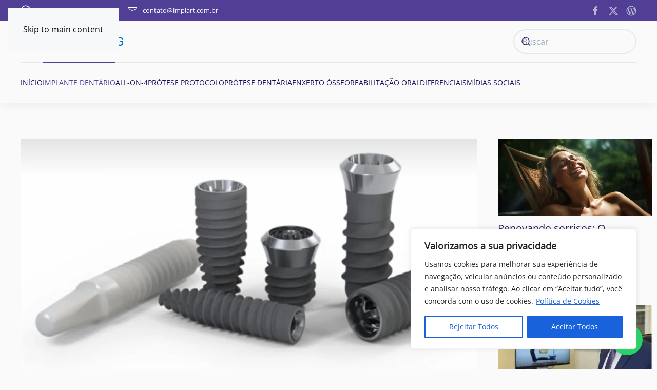

--- FILE ---
content_type: text/html; charset=UTF-8
request_url: https://implantesorais.com.br/implante-dentario-nacional-x-implante-importado-vale-a-pena-usar-um-implante-importado/
body_size: 33360
content:
<!DOCTYPE html>
<html lang="pt-BR" prefix="og: https://ogp.me/ns#">
    <head>
        <meta charset="UTF-8">
        <meta name="viewport" content="width=device-width, initial-scale=1">
        <link rel="icon" href="/wp-content/uploads/2019/02/favicon.png" sizes="any">
                <link rel="icon" href="/wp-content/uploads/2019/02/favicon.png" type="image/svg+xml">
                <link rel="apple-touch-icon" href="/wp-content/uploads/2019/02/favicon.png">
                <link rel="pingback" href="https://implantesorais.com.br/xmlrpc.php">
                
<!-- Otimização dos mecanismos de pesquisa pelo Rank Math PRO - https://rankmath.com/ -->
<title>Implantes dentários nacionais x implantes importados? - ImplArt Implante</title>
<style>.flying-press-lazy-bg{background-image:none!important;}</style>
<link rel='preload' href='/wp-content/uploads/2023/10/logo-blog.svg' as='image' imagesrcset='' imagesizes=''/>
<link rel='preload' href='/wp-content/themes/yootheme/cache/a4/melhores_implantes_straumann_49kb-a41d74dd.jpeg' as='image' imagesrcset='' imagesizes=''/>
<link rel='preload' href='/wp-content/themes/yootheme/cache/9b/dores-pos-operatorio-implante-3-9bb2b819.jpeg' as='image' imagesrcset='' imagesizes=''/>
<link rel='preload' href='/wp-content/themes/yootheme/cache/64/DR.-ROBERTO-MARKARIAN-IMPLANTODONTISTA-SITE-cc9331c0-6441f774.webp' as='image' imagesrcset='/wp-content/themes/yootheme/cache/64/DR.-ROBERTO-MARKARIAN-IMPLANTODONTISTA-SITE-cc9331c0-6441f774.webp 300w, /wp-content/themes/yootheme/cache/fb/DR.-ROBERTO-MARKARIAN-IMPLANTODONTISTA-SITE-cc9331c0-fbecbc83.webp 600w' imagesizes='(min-width: 300px) 300px'/>
<link rel='preload' href='/wp-content/themes/yootheme/cache/59/protese_total_zirconia_45kb-5945b37e.jpeg' as='image' imagesrcset='' imagesizes=''/>

<meta name="description" content="No início da implantodontia, os implantes dentários disponíveis no Brasil eram todos implantes importados, com destaque para algumas empresa"/>
<meta name="robots" content="follow, index, max-snippet:-1, max-video-preview:-1, max-image-preview:large"/>
<link rel="canonical" href="https://implantesorais.com.br/implante-dentario-nacional-x-implante-importado-vale-a-pena-usar-um-implante-importado/" />
<meta property="og:locale" content="pt_BR" />
<meta property="og:type" content="article" />
<meta property="og:title" content="Implantes dentários nacionais x implantes importados? - ImplArt Implante" />
<meta property="og:description" content="No início da implantodontia, os implantes dentários disponíveis no Brasil eram todos implantes importados, com destaque para algumas empresa" />
<meta property="og:url" content="https://implantesorais.com.br/implante-dentario-nacional-x-implante-importado-vale-a-pena-usar-um-implante-importado/" />
<meta property="og:site_name" content="Implante Dentário e Prótese Protocolo Clínica ImplArt-Blog" />
<meta property="article:publisher" content="https://pt-br.facebook.com/ImplanteDentarioClinicaImplArt/" />
<meta property="article:author" content="https://www.facebook.com/people/Roberto-Markarian/61566662726811/" />
<meta property="article:tag" content="3i" />
<meta property="article:tag" content="astra" />
<meta property="article:tag" content="bicon" />
<meta property="article:tag" content="certain" />
<meta property="article:tag" content="cone morse" />
<meta property="article:tag" content="day clinic" />
<meta property="article:tag" content="dentário" />
<meta property="article:tag" content="externo" />
<meta property="article:tag" content="globtek" />
<meta property="article:tag" content="hexagono" />
<meta property="article:tag" content="implante" />
<meta property="article:tag" content="implante dental" />
<meta property="article:tag" content="implante importado" />
<meta property="article:tag" content="implante nacional" />
<meta property="article:tag" content="implantes" />
<meta property="article:tag" content="importado" />
<meta property="article:tag" content="importados" />
<meta property="article:tag" content="interno" />
<meta property="article:tag" content="iti" />
<meta property="article:tag" content="nacionais" />
<meta property="article:tag" content="nacional" />
<meta property="article:tag" content="nobel" />
<meta property="article:tag" content="nobel biocare" />
<meta property="article:tag" content="odontologia estética" />
<meta property="article:tag" content="odontologico" />
<meta property="article:tag" content="osseotite" />
<meta property="article:tag" content="reabilitação oral" />
<meta property="article:tag" content="replace" />
<meta property="article:tag" content="roxolid" />
<meta property="article:tag" content="sla" />
<meta property="article:tag" content="spa" />
<meta property="article:tag" content="straumann" />
<meta property="article:section" content="Implantes Dentários" />
<meta property="og:updated_time" content="2024-03-19T11:59:13-03:00" />
<meta property="og:image" content="https://implantesorais.com.br/wp-content/uploads/2008/11/melhores_implantes_straumann_49kb.jpg" />
<meta property="og:image:secure_url" content="https://implantesorais.com.br/wp-content/uploads/2008/11/melhores_implantes_straumann_49kb.jpg" />
<meta property="og:image:width" content="720" />
<meta property="og:image:height" content="480" />
<meta property="og:image:alt" content="problemas nos implantes dentários" />
<meta property="og:image:type" content="image/jpeg" />
<meta property="article:published_time" content="2023-11-04T20:10:40-03:00" />
<meta property="article:modified_time" content="2024-03-19T11:59:13-03:00" />
<meta name="twitter:card" content="summary_large_image" />
<meta name="twitter:title" content="Implantes dentários nacionais x implantes importados? - ImplArt Implante" />
<meta name="twitter:description" content="No início da implantodontia, os implantes dentários disponíveis no Brasil eram todos implantes importados, com destaque para algumas empresa" />
<meta name="twitter:site" content="@implart" />
<meta name="twitter:creator" content="@robertmarkarian" />
<meta name="twitter:image" content="https://implantesorais.com.br/wp-content/uploads/2008/11/melhores_implantes_straumann_49kb.jpg" />
<script type="application/ld+json" class="rank-math-schema-pro">{"@context":"https://schema.org","@graph":[{"@type":"Place","@id":"https://implantesorais.com.br/#place","geo":{"@type":"GeoCoordinates","latitude":"-23.570068072658625","longitude":" -46.64409111502905"},"hasMap":"https://www.google.com/maps/search/?api=1&amp;query=-23.570068072658625, -46.64409111502905","address":{"@type":"PostalAddress","streetAddress":"Rua Cincinato Braga, 37","addressLocality":"S\u00e3o Paulo","addressRegion":"Bela Vista","postalCode":"01311011","addressCountry":"BR"}},{"@type":"Organization","@id":"https://implantesorais.com.br/#organization","name":"Cl\u00ednica ImplArt","url":"https://implantesorais.com.br","sameAs":["https://pt-br.facebook.com/ImplanteDentarioClinicaImplArt/","https://twitter.com/implart","https://www.threads.net/@clinicaimplart/","https://www.instagram.com/clinicaimplart/","https://www.youtube.com/channel/UCdWWiXihVDictn26Dv50eQw","https://implantesorais.com.br/","https://x.com/implart","https://br.pinterest.com/implante/","https://www.linkedin.com/company/cl-nica-implart-odontologia-est-tica-e-implantes-dent-rios/"],"address":{"@type":"PostalAddress","streetAddress":"Rua Cincinato Braga, 37","addressLocality":"S\u00e3o Paulo","addressRegion":"Bela Vista","postalCode":"01311011","addressCountry":"BR"},"logo":{"@type":"ImageObject","@id":"https://implantesorais.com.br/#logo","url":"https://implantesorais.com.br/wp-content/uploads/2007/12/implart-implante-estetica-dental.jpg","contentUrl":"https://implantesorais.com.br/wp-content/uploads/2007/12/implart-implante-estetica-dental.jpg","caption":"Implante Dent\u00e1rio e Pr\u00f3tese Protocolo Cl\u00ednica ImplArt-Blog","inLanguage":"pt-BR","width":"200","height":"200"},"contactPoint":[{"@type":"ContactPoint","telephone":"+55-11-32624750","contactType":"customer support"}],"description":"A Cl\u00ednica Odontol\u00f3gica ImplArt, localizada em S\u00e3o Paulo, destaca-se na vanguarda da inova\u00e7\u00e3o odontol\u00f3gica, oferecendo servi\u00e7os de implantodontia avan\u00e7ada e odontologia est\u00e9tica de ponta. Sob a lideran\u00e7a do Dr. Roberto Markarian, implantodontista renomado com Doutorado em Implantodontia e Mestrado em Pr\u00f3tese Dent\u00e1ria, a ImplArt conquistou reconhecimento internacional por seu compromisso com a excel\u00eancia e avan\u00e7o tecnol\u00f3gico.","location":{"@id":"https://implantesorais.com.br/#place"}},{"@type":"WebSite","@id":"https://implantesorais.com.br/#website","url":"https://implantesorais.com.br","name":"Implante Dent\u00e1rio e Pr\u00f3tese Protocolo Cl\u00ednica ImplArt-Blog","alternateName":"O melhor em implante dent\u00e1rio e pr\u00f3teses dent\u00e1rias dayclinic","publisher":{"@id":"https://implantesorais.com.br/#organization"},"inLanguage":"pt-BR"},{"@type":"ImageObject","@id":"https://implantesorais.com.br/wp-content/uploads/2008/11/melhores_implantes_straumann_49kb.jpg","url":"https://implantesorais.com.br/wp-content/uploads/2008/11/melhores_implantes_straumann_49kb.jpg","width":"720","height":"480","caption":"problemas nos implantes dent\u00e1rios","inLanguage":"pt-BR"},{"@type":"BreadcrumbList","@id":"https://implantesorais.com.br/implante-dentario-nacional-x-implante-importado-vale-a-pena-usar-um-implante-importado/#breadcrumb","itemListElement":[{"@type":"ListItem","position":"1","item":{"@id":"https://implantesorais.com.br","name":"In\u00edcio"}},{"@type":"ListItem","position":"2","item":{"@id":"https://implantesorais.com.br/implante-dentario/","name":"Implantes Dent\u00e1rios"}},{"@type":"ListItem","position":"3","item":{"@id":"https://implantesorais.com.br/implante-dentario-nacional-x-implante-importado-vale-a-pena-usar-um-implante-importado/","name":"Implantes dent\u00e1rios nacionais x implantes importados?"}}]},{"@type":"WebPage","@id":"https://implantesorais.com.br/implante-dentario-nacional-x-implante-importado-vale-a-pena-usar-um-implante-importado/#webpage","url":"https://implantesorais.com.br/implante-dentario-nacional-x-implante-importado-vale-a-pena-usar-um-implante-importado/","name":"Implantes dent\u00e1rios nacionais x implantes importados? - ImplArt Implante","datePublished":"2023-11-04T20:10:40-03:00","dateModified":"2024-03-19T11:59:13-03:00","isPartOf":{"@id":"https://implantesorais.com.br/#website"},"primaryImageOfPage":{"@id":"https://implantesorais.com.br/wp-content/uploads/2008/11/melhores_implantes_straumann_49kb.jpg"},"inLanguage":"pt-BR","breadcrumb":{"@id":"https://implantesorais.com.br/implante-dentario-nacional-x-implante-importado-vale-a-pena-usar-um-implante-importado/#breadcrumb"}},{"@type":"Person","@id":"https://implantesorais.com.br/autor/clinica-odontologica-implante-dental/","name":"Roberto Markarian","description":"Cl\u00ednica Odontol\u00f3gica de Implante Dental ImplArt. O Dr Markarian \u00e9 implantodontista e mostrar\u00e1 aqui implantes dentais e casos reais.","url":"https://implantesorais.com.br/autor/clinica-odontologica-implante-dental/","image":{"@type":"ImageObject","@id":"https://implantesorais.com.br/wp-content/uploads/2025/03/16894177497efdb1dfa7700203ec7bef-96x96.png","url":"https://implantesorais.com.br/wp-content/uploads/2025/03/16894177497efdb1dfa7700203ec7bef-96x96.png","caption":"Roberto Markarian","inLanguage":"pt-BR"},"sameAs":["https://implantesorais.com.br/implantodontista-especialista-em-implante-dentario/","https://www.facebook.com/people/Roberto-Markarian/61566662726811/","https://twitter.com/robertmarkarian","https://www.instagram.com/dr.robertomarkarian/?hl=en","https://www.youtube.com/@Dr.Roberto.Markarian","https://br.linkedin.com/in/roberto-markarian-92539521","https://scholar.google.com.br/citations?user=4SSWZlIAAAAJ&amp;hl=pt-BR","https://www.researchgate.net/profile/Roberto-Markarian","https://www.facebook.com/people/Roberto-Markarian/61566662726811/","https://twitter.com/robertmarkarian/","https://x.com/robertmarkarian/","https://www.threads.net/@dr.robertomarkarian","https://especialistaemimplantedentario.wordpress.com","https://wordpress.com/reader/users/markarianroberto","https://gravatar.com/markarianroberto","https://foursquare.com/user/12934431"],"worksFor":{"@id":"https://implantesorais.com.br/#organization"}},{"@type":"NewsArticle","headline":"Implantes dent\u00e1rios nacionais x implantes importados? - ImplArt Implante","keywords":"implantes importados","datePublished":"2023-11-04T20:10:40-03:00","dateModified":"2024-03-19T11:59:13-03:00","articleSection":"Implantes Dent\u00e1rios, Pr\u00f3tese Dent\u00e1ria","author":{"@id":"https://implantesorais.com.br/autor/clinica-odontologica-implante-dental/","name":"Roberto Markarian"},"publisher":{"@id":"https://implantesorais.com.br/#organization"},"description":"No in\u00edcio da implantodontia, os implantes dent\u00e1rios dispon\u00edveis no Brasil eram todos implantes importados, com destaque para algumas empresa","copyrightYear":"2024","copyrightHolder":{"@id":"https://implantesorais.com.br/#organization"},"name":"Implantes dent\u00e1rios nacionais x implantes importados? - ImplArt Implante","@id":"https://implantesorais.com.br/implante-dentario-nacional-x-implante-importado-vale-a-pena-usar-um-implante-importado/#richSnippet","isPartOf":{"@id":"https://implantesorais.com.br/implante-dentario-nacional-x-implante-importado-vale-a-pena-usar-um-implante-importado/#webpage"},"image":{"@id":"https://implantesorais.com.br/wp-content/uploads/2008/11/melhores_implantes_straumann_49kb.jpg"},"inLanguage":"pt-BR","mainEntityOfPage":{"@id":"https://implantesorais.com.br/implante-dentario-nacional-x-implante-importado-vale-a-pena-usar-um-implante-importado/#webpage"}}]}</script>
<!-- /Plugin de SEO Rank Math para WordPress -->

<link rel="amphtml" href="https://implantesorais.com.br/implante-dentario-nacional-x-implante-importado-vale-a-pena-usar-um-implante-importado/amp/" /><meta name="generator" content="AMP for WP 1.1.7.1"/><link rel="alternate" type="application/rss+xml" title="Feed para Implantes Dentários e Próteses Dentárias (◕‿◕) &raquo;" href="https://implantesorais.com.br/feed/" />
<link rel="alternate" type="application/rss+xml" title="Feed de comentários para Implantes Dentários e Próteses Dentárias (◕‿◕) &raquo;" href="https://implantesorais.com.br/comments/feed/" />
<link rel="alternate" type="application/rss+xml" title="Feed de comentários para Implantes Dentários e Próteses Dentárias (◕‿◕) &raquo; Implantes dentários nacionais x implantes importados?" href="https://implantesorais.com.br/implante-dentario-nacional-x-implante-importado-vale-a-pena-usar-um-implante-importado/feed/" />
<link rel='stylesheet' id='wp-block-library-css' href='https://implantesorais.com.br/wp-content/cache/flying-press/a06b3af98203.style.min.css' media='all' />
<style id='classic-theme-styles-inline-css'>/*! This file is auto-generated */
.wp-block-button__link{color:#fff;background-color:#32373c;border-radius:9999px;box-shadow:none;text-decoration:none;padding:calc(.667em + 2px) calc(1.333em + 2px);font-size:1.125em}.wp-block-file__button{background:#32373c;color:#fff;text-decoration:none}</style>
<style id='joinchat-button-style-inline-css'>.wp-block-joinchat-button{border:none!important;text-align:center}.wp-block-joinchat-button figure{display:table;margin:0 auto;padding:0}.wp-block-joinchat-button figcaption{font:normal normal 400 .6em/2em var(--wp--preset--font-family--system-font,sans-serif);margin:0;padding:0}.wp-block-joinchat-button .joinchat-button__qr{background-color:#fff;border:6px solid #25d366;border-radius:30px;box-sizing:content-box;display:block;height:200px;margin:auto;overflow:hidden;padding:10px;width:200px}.wp-block-joinchat-button .joinchat-button__qr canvas,.wp-block-joinchat-button .joinchat-button__qr img{display:block;margin:auto}.wp-block-joinchat-button .joinchat-button__link{align-items:center;background-color:#25d366;border:6px solid #25d366;border-radius:30px;display:inline-flex;flex-flow:row nowrap;justify-content:center;line-height:1.25em;margin:0 auto;text-decoration:none}.wp-block-joinchat-button .joinchat-button__link:before{background:transparent var(--joinchat-ico) no-repeat center;background-size:100%;content:"";display:block;height:1.5em;margin:-.75em .75em -.75em 0;width:1.5em}.wp-block-joinchat-button figure+.joinchat-button__link{margin-top:10px}@media (orientation:landscape)and (min-height:481px),(orientation:portrait)and (min-width:481px){.wp-block-joinchat-button.joinchat-button--qr-only figure+.joinchat-button__link{display:none}}@media (max-width:480px),(orientation:landscape)and (max-height:480px){.wp-block-joinchat-button figure{display:none}}</style>
<style id='global-styles-inline-css'>:root{--wp--preset--aspect-ratio--square: 1;--wp--preset--aspect-ratio--4-3: 4/3;--wp--preset--aspect-ratio--3-4: 3/4;--wp--preset--aspect-ratio--3-2: 3/2;--wp--preset--aspect-ratio--2-3: 2/3;--wp--preset--aspect-ratio--16-9: 16/9;--wp--preset--aspect-ratio--9-16: 9/16;--wp--preset--color--black: #000000;--wp--preset--color--cyan-bluish-gray: #abb8c3;--wp--preset--color--white: #ffffff;--wp--preset--color--pale-pink: #f78da7;--wp--preset--color--vivid-red: #cf2e2e;--wp--preset--color--luminous-vivid-orange: #ff6900;--wp--preset--color--luminous-vivid-amber: #fcb900;--wp--preset--color--light-green-cyan: #7bdcb5;--wp--preset--color--vivid-green-cyan: #00d084;--wp--preset--color--pale-cyan-blue: #8ed1fc;--wp--preset--color--vivid-cyan-blue: #0693e3;--wp--preset--color--vivid-purple: #9b51e0;--wp--preset--gradient--vivid-cyan-blue-to-vivid-purple: linear-gradient(135deg,rgba(6,147,227,1) 0%,rgb(155,81,224) 100%);--wp--preset--gradient--light-green-cyan-to-vivid-green-cyan: linear-gradient(135deg,rgb(122,220,180) 0%,rgb(0,208,130) 100%);--wp--preset--gradient--luminous-vivid-amber-to-luminous-vivid-orange: linear-gradient(135deg,rgba(252,185,0,1) 0%,rgba(255,105,0,1) 100%);--wp--preset--gradient--luminous-vivid-orange-to-vivid-red: linear-gradient(135deg,rgba(255,105,0,1) 0%,rgb(207,46,46) 100%);--wp--preset--gradient--very-light-gray-to-cyan-bluish-gray: linear-gradient(135deg,rgb(238,238,238) 0%,rgb(169,184,195) 100%);--wp--preset--gradient--cool-to-warm-spectrum: linear-gradient(135deg,rgb(74,234,220) 0%,rgb(151,120,209) 20%,rgb(207,42,186) 40%,rgb(238,44,130) 60%,rgb(251,105,98) 80%,rgb(254,248,76) 100%);--wp--preset--gradient--blush-light-purple: linear-gradient(135deg,rgb(255,206,236) 0%,rgb(152,150,240) 100%);--wp--preset--gradient--blush-bordeaux: linear-gradient(135deg,rgb(254,205,165) 0%,rgb(254,45,45) 50%,rgb(107,0,62) 100%);--wp--preset--gradient--luminous-dusk: linear-gradient(135deg,rgb(255,203,112) 0%,rgb(199,81,192) 50%,rgb(65,88,208) 100%);--wp--preset--gradient--pale-ocean: linear-gradient(135deg,rgb(255,245,203) 0%,rgb(182,227,212) 50%,rgb(51,167,181) 100%);--wp--preset--gradient--electric-grass: linear-gradient(135deg,rgb(202,248,128) 0%,rgb(113,206,126) 100%);--wp--preset--gradient--midnight: linear-gradient(135deg,rgb(2,3,129) 0%,rgb(40,116,252) 100%);--wp--preset--font-size--small: 13px;--wp--preset--font-size--medium: 20px;--wp--preset--font-size--large: 36px;--wp--preset--font-size--x-large: 42px;--wp--preset--spacing--20: 0.44rem;--wp--preset--spacing--30: 0.67rem;--wp--preset--spacing--40: 1rem;--wp--preset--spacing--50: 1.5rem;--wp--preset--spacing--60: 2.25rem;--wp--preset--spacing--70: 3.38rem;--wp--preset--spacing--80: 5.06rem;--wp--preset--shadow--natural: 6px 6px 9px rgba(0, 0, 0, 0.2);--wp--preset--shadow--deep: 12px 12px 50px rgba(0, 0, 0, 0.4);--wp--preset--shadow--sharp: 6px 6px 0px rgba(0, 0, 0, 0.2);--wp--preset--shadow--outlined: 6px 6px 0px -3px rgba(255, 255, 255, 1), 6px 6px rgba(0, 0, 0, 1);--wp--preset--shadow--crisp: 6px 6px 0px rgba(0, 0, 0, 1);}:where(.is-layout-flex){gap: 0.5em;}:where(.is-layout-grid){gap: 0.5em;}body .is-layout-flex{display: flex;}.is-layout-flex{flex-wrap: wrap;align-items: center;}.is-layout-flex > :is(*, div){margin: 0;}body .is-layout-grid{display: grid;}.is-layout-grid > :is(*, div){margin: 0;}:where(.wp-block-columns.is-layout-flex){gap: 2em;}:where(.wp-block-columns.is-layout-grid){gap: 2em;}:where(.wp-block-post-template.is-layout-flex){gap: 1.25em;}:where(.wp-block-post-template.is-layout-grid){gap: 1.25em;}.has-black-color{color: var(--wp--preset--color--black) !important;}.has-cyan-bluish-gray-color{color: var(--wp--preset--color--cyan-bluish-gray) !important;}.has-white-color{color: var(--wp--preset--color--white) !important;}.has-pale-pink-color{color: var(--wp--preset--color--pale-pink) !important;}.has-vivid-red-color{color: var(--wp--preset--color--vivid-red) !important;}.has-luminous-vivid-orange-color{color: var(--wp--preset--color--luminous-vivid-orange) !important;}.has-luminous-vivid-amber-color{color: var(--wp--preset--color--luminous-vivid-amber) !important;}.has-light-green-cyan-color{color: var(--wp--preset--color--light-green-cyan) !important;}.has-vivid-green-cyan-color{color: var(--wp--preset--color--vivid-green-cyan) !important;}.has-pale-cyan-blue-color{color: var(--wp--preset--color--pale-cyan-blue) !important;}.has-vivid-cyan-blue-color{color: var(--wp--preset--color--vivid-cyan-blue) !important;}.has-vivid-purple-color{color: var(--wp--preset--color--vivid-purple) !important;}.has-black-background-color{background-color: var(--wp--preset--color--black) !important;}.has-cyan-bluish-gray-background-color{background-color: var(--wp--preset--color--cyan-bluish-gray) !important;}.has-white-background-color{background-color: var(--wp--preset--color--white) !important;}.has-pale-pink-background-color{background-color: var(--wp--preset--color--pale-pink) !important;}.has-vivid-red-background-color{background-color: var(--wp--preset--color--vivid-red) !important;}.has-luminous-vivid-orange-background-color{background-color: var(--wp--preset--color--luminous-vivid-orange) !important;}.has-luminous-vivid-amber-background-color{background-color: var(--wp--preset--color--luminous-vivid-amber) !important;}.has-light-green-cyan-background-color{background-color: var(--wp--preset--color--light-green-cyan) !important;}.has-vivid-green-cyan-background-color{background-color: var(--wp--preset--color--vivid-green-cyan) !important;}.has-pale-cyan-blue-background-color{background-color: var(--wp--preset--color--pale-cyan-blue) !important;}.has-vivid-cyan-blue-background-color{background-color: var(--wp--preset--color--vivid-cyan-blue) !important;}.has-vivid-purple-background-color{background-color: var(--wp--preset--color--vivid-purple) !important;}.has-black-border-color{border-color: var(--wp--preset--color--black) !important;}.has-cyan-bluish-gray-border-color{border-color: var(--wp--preset--color--cyan-bluish-gray) !important;}.has-white-border-color{border-color: var(--wp--preset--color--white) !important;}.has-pale-pink-border-color{border-color: var(--wp--preset--color--pale-pink) !important;}.has-vivid-red-border-color{border-color: var(--wp--preset--color--vivid-red) !important;}.has-luminous-vivid-orange-border-color{border-color: var(--wp--preset--color--luminous-vivid-orange) !important;}.has-luminous-vivid-amber-border-color{border-color: var(--wp--preset--color--luminous-vivid-amber) !important;}.has-light-green-cyan-border-color{border-color: var(--wp--preset--color--light-green-cyan) !important;}.has-vivid-green-cyan-border-color{border-color: var(--wp--preset--color--vivid-green-cyan) !important;}.has-pale-cyan-blue-border-color{border-color: var(--wp--preset--color--pale-cyan-blue) !important;}.has-vivid-cyan-blue-border-color{border-color: var(--wp--preset--color--vivid-cyan-blue) !important;}.has-vivid-purple-border-color{border-color: var(--wp--preset--color--vivid-purple) !important;}.has-vivid-cyan-blue-to-vivid-purple-gradient-background{background: var(--wp--preset--gradient--vivid-cyan-blue-to-vivid-purple) !important;}.has-light-green-cyan-to-vivid-green-cyan-gradient-background{background: var(--wp--preset--gradient--light-green-cyan-to-vivid-green-cyan) !important;}.has-luminous-vivid-amber-to-luminous-vivid-orange-gradient-background{background: var(--wp--preset--gradient--luminous-vivid-amber-to-luminous-vivid-orange) !important;}.has-luminous-vivid-orange-to-vivid-red-gradient-background{background: var(--wp--preset--gradient--luminous-vivid-orange-to-vivid-red) !important;}.has-very-light-gray-to-cyan-bluish-gray-gradient-background{background: var(--wp--preset--gradient--very-light-gray-to-cyan-bluish-gray) !important;}.has-cool-to-warm-spectrum-gradient-background{background: var(--wp--preset--gradient--cool-to-warm-spectrum) !important;}.has-blush-light-purple-gradient-background{background: var(--wp--preset--gradient--blush-light-purple) !important;}.has-blush-bordeaux-gradient-background{background: var(--wp--preset--gradient--blush-bordeaux) !important;}.has-luminous-dusk-gradient-background{background: var(--wp--preset--gradient--luminous-dusk) !important;}.has-pale-ocean-gradient-background{background: var(--wp--preset--gradient--pale-ocean) !important;}.has-electric-grass-gradient-background{background: var(--wp--preset--gradient--electric-grass) !important;}.has-midnight-gradient-background{background: var(--wp--preset--gradient--midnight) !important;}.has-small-font-size{font-size: var(--wp--preset--font-size--small) !important;}.has-medium-font-size{font-size: var(--wp--preset--font-size--medium) !important;}.has-large-font-size{font-size: var(--wp--preset--font-size--large) !important;}.has-x-large-font-size{font-size: var(--wp--preset--font-size--x-large) !important;}
:where(.wp-block-post-template.is-layout-flex){gap: 1.25em;}:where(.wp-block-post-template.is-layout-grid){gap: 1.25em;}
:where(.wp-block-columns.is-layout-flex){gap: 2em;}:where(.wp-block-columns.is-layout-grid){gap: 2em;}
:root :where(.wp-block-pullquote){font-size: 1.5em;line-height: 1.6;}</style>
<style id='joinchat-head-inline-css'>
:root{--joinchat-ico:url("data:image/svg+xml;charset=utf-8,%3Csvg xmlns='http://www.w3.org/2000/svg' viewBox='0 0 24 24'%3E%3Cpath fill='%23fff' d='M3.516 3.516c4.686-4.686 12.284-4.686 16.97 0s4.686 12.283 0 16.97a12 12 0 0 1-13.754 2.299l-5.814.735a.392.392 0 0 1-.438-.44l.748-5.788A12 12 0 0 1 3.517 3.517zm3.61 17.043.3.158a9.85 9.85 0 0 0 11.534-1.758c3.843-3.843 3.843-10.074 0-13.918s-10.075-3.843-13.918 0a9.85 9.85 0 0 0-1.747 11.554l.16.303-.51 3.942a.196.196 0 0 0 .219.22zm6.534-7.003-.933 1.164a9.84 9.84 0 0 1-3.497-3.495l1.166-.933a.79.79 0 0 0 .23-.94L9.561 6.96a.79.79 0 0 0-.924-.445l-2.023.524a.797.797 0 0 0-.588.88 11.754 11.754 0 0 0 10.005 10.005.797.797 0 0 0 .88-.587l.525-2.023a.79.79 0 0 0-.445-.923L14.6 13.327a.79.79 0 0 0-.94.23z'/%3E%3C/svg%3E")}.joinchat{--sep:20px;--bottom:var(--sep);--s:60px;--h:calc(var(--s)/2);display:block;transform:scale3d(1,1,1);position:fixed;z-index:9000;right:var(--sep);bottom:var(--bottom)}.joinchat *{box-sizing:border-box}.joinchat__qr,.joinchat__chatbox{display:none}.joinchat__tooltip{opacity:0}.joinchat__button{position:absolute;z-index:2;bottom:8px;right:8px;height:var(--s);width:var(--s);background:#25d366 var(--joinchat-ico,none)center / 60% no-repeat;color:inherit;border-radius:50%;box-shadow:1px 6px 24px 0 rgba(7,94,84,0.24)}.joinchat--left{right:auto;left:var(--sep)}.joinchat--left .joinchat__button{right:auto;left:8px}.joinchat__button__ico{position:absolute;inset:0;display:flex;border-radius:50%;overflow:hidden;color:hsl(0deg 0% clamp(0%,var(--bw)*1000%,100%) / clamp(70%,var(--bw)*1000%,100%)) !important}.joinchat__button__ico svg{width:var(--ico-size,100%);height:var(--ico-size,100%);margin:calc((100% - var(--ico-size,100%))/2)}.joinchat__button:has(.joinchat__button__ico){background:hsl(var(--ch)var(--cs)var(--cl));box-shadow:1px 6px 24px 0 hsl(var(--ch)var(--cs)calc(var(--cl) - 10%) / 24%)}.joinchat__button:has(.joinchat__button__ico):hover,.joinchat__button:has(.joinchat__button__ico):active{background:hsl(var(--ch)var(--cs)calc(var(--cl) + 20%))}.joinchat__button__image{position:absolute;inset:1px;border-radius:50%;overflow:hidden;opacity:0}.joinchat__button__image img,.joinchat__button__image video{display:block;width:100%;height:100%;object-fit:cover;object-position:center}.joinchat--img .joinchat__button__image{opacity:1;animation:none}@media(orientation:portrait)and(width>=481px),(orientation:landscape)and(height>=481px){.joinchat--mobile{display:none !important}}@media(width <=480px),(orientation:landscape)and(height <=480px){.joinchat{--sep:6px}}
</style>
<link href="https://implantesorais.com.br/wp-content/cache/flying-press/6a6d6a9e81c7.theme.1.css" rel="stylesheet">
<script id="cookie-law-info-js-extra" data-loading-method="idle" data-src="data:text/javascript,var%20_ckyConfig%20%3D%20%7B%22_ipData%22%3A%5B%5D%2C%22_assetsURL%22%3A%22https%3A%5C%2F%5C%2Fimplantesorais.com.br%5C%2Fwp-content%5C%2Fplugins%5C%2Fcookie-law-info%5C%2Flite%5C%2Ffrontend%5C%2Fimages%5C%2F%22%2C%22_publicURL%22%3A%22https%3A%5C%2F%5C%2Fimplantesorais.com.br%22%2C%22_expiry%22%3A%22365%22%2C%22_categories%22%3A%5B%7B%22name%22%3A%22Necessary%22%2C%22slug%22%3A%22necessary%22%2C%22isNecessary%22%3Atrue%2C%22ccpaDoNotSell%22%3Atrue%2C%22cookies%22%3A%5B%5D%2C%22active%22%3Atrue%2C%22defaultConsent%22%3A%7B%22gdpr%22%3Atrue%2C%22ccpa%22%3Atrue%7D%7D%2C%7B%22name%22%3A%22Functional%22%2C%22slug%22%3A%22functional%22%2C%22isNecessary%22%3Afalse%2C%22ccpaDoNotSell%22%3Atrue%2C%22cookies%22%3A%5B%5D%2C%22active%22%3Atrue%2C%22defaultConsent%22%3A%7B%22gdpr%22%3Afalse%2C%22ccpa%22%3Afalse%7D%7D%2C%7B%22name%22%3A%22Analytics%22%2C%22slug%22%3A%22analytics%22%2C%22isNecessary%22%3Afalse%2C%22ccpaDoNotSell%22%3Atrue%2C%22cookies%22%3A%5B%5D%2C%22active%22%3Atrue%2C%22defaultConsent%22%3A%7B%22gdpr%22%3Afalse%2C%22ccpa%22%3Afalse%7D%7D%2C%7B%22name%22%3A%22Performance%22%2C%22slug%22%3A%22performance%22%2C%22isNecessary%22%3Afalse%2C%22ccpaDoNotSell%22%3Atrue%2C%22cookies%22%3A%5B%5D%2C%22active%22%3Atrue%2C%22defaultConsent%22%3A%7B%22gdpr%22%3Afalse%2C%22ccpa%22%3Afalse%7D%7D%2C%7B%22name%22%3A%22Advertisement%22%2C%22slug%22%3A%22advertisement%22%2C%22isNecessary%22%3Afalse%2C%22ccpaDoNotSell%22%3Atrue%2C%22cookies%22%3A%5B%5D%2C%22active%22%3Atrue%2C%22defaultConsent%22%3A%7B%22gdpr%22%3Afalse%2C%22ccpa%22%3Afalse%7D%7D%5D%2C%22_activeLaw%22%3A%22gdpr%22%2C%22_rootDomain%22%3A%22%22%2C%22_block%22%3A%221%22%2C%22_showBanner%22%3A%221%22%2C%22_bannerConfig%22%3A%7B%22settings%22%3A%7B%22type%22%3A%22box%22%2C%22preferenceCenterType%22%3A%22popup%22%2C%22position%22%3A%22bottom-right%22%2C%22applicableLaw%22%3A%22gdpr%22%7D%2C%22behaviours%22%3A%7B%22reloadBannerOnAccept%22%3Afalse%2C%22loadAnalyticsByDefault%22%3Afalse%2C%22animations%22%3A%7B%22onLoad%22%3A%22animate%22%2C%22onHide%22%3A%22sticky%22%7D%7D%2C%22config%22%3A%7B%22revisitConsent%22%3A%7B%22status%22%3Atrue%2C%22tag%22%3A%22revisit-consent%22%2C%22position%22%3A%22bottom-left%22%2C%22meta%22%3A%7B%22url%22%3A%22%23%22%7D%2C%22styles%22%3A%7B%22background-color%22%3A%22%230056A7%22%7D%2C%22elements%22%3A%7B%22title%22%3A%7B%22type%22%3A%22text%22%2C%22tag%22%3A%22revisit-consent-title%22%2C%22status%22%3Atrue%2C%22styles%22%3A%7B%22color%22%3A%22%230056a7%22%7D%7D%7D%7D%2C%22preferenceCenter%22%3A%7B%22toggle%22%3A%7B%22status%22%3Atrue%2C%22tag%22%3A%22detail-category-toggle%22%2C%22type%22%3A%22toggle%22%2C%22states%22%3A%7B%22active%22%3A%7B%22styles%22%3A%7B%22background-color%22%3A%22%231863DC%22%7D%7D%2C%22inactive%22%3A%7B%22styles%22%3A%7B%22background-color%22%3A%22%23D0D5D2%22%7D%7D%7D%7D%7D%2C%22categoryPreview%22%3A%7B%22status%22%3Afalse%2C%22toggle%22%3A%7B%22status%22%3Atrue%2C%22tag%22%3A%22detail-category-preview-toggle%22%2C%22type%22%3A%22toggle%22%2C%22states%22%3A%7B%22active%22%3A%7B%22styles%22%3A%7B%22background-color%22%3A%22%231863DC%22%7D%7D%2C%22inactive%22%3A%7B%22styles%22%3A%7B%22background-color%22%3A%22%23D0D5D2%22%7D%7D%7D%7D%7D%2C%22videoPlaceholder%22%3A%7B%22status%22%3Atrue%2C%22styles%22%3A%7B%22background-color%22%3A%22%23000000%22%2C%22border-color%22%3A%22%23000000%22%2C%22color%22%3A%22%23ffffff%22%7D%7D%2C%22readMore%22%3A%7B%22status%22%3Atrue%2C%22tag%22%3A%22readmore-button%22%2C%22type%22%3A%22link%22%2C%22meta%22%3A%7B%22noFollow%22%3Atrue%2C%22newTab%22%3Atrue%7D%2C%22styles%22%3A%7B%22color%22%3A%22%231863DC%22%2C%22background-color%22%3A%22transparent%22%2C%22border-color%22%3A%22transparent%22%7D%7D%2C%22showMore%22%3A%7B%22status%22%3Atrue%2C%22tag%22%3A%22show-desc-button%22%2C%22type%22%3A%22button%22%2C%22styles%22%3A%7B%22color%22%3A%22%231863DC%22%7D%7D%2C%22showLess%22%3A%7B%22status%22%3Atrue%2C%22tag%22%3A%22hide-desc-button%22%2C%22type%22%3A%22button%22%2C%22styles%22%3A%7B%22color%22%3A%22%231863DC%22%7D%7D%2C%22alwaysActive%22%3A%7B%22status%22%3Atrue%2C%22tag%22%3A%22always-active%22%2C%22styles%22%3A%7B%22color%22%3A%22%23008000%22%7D%7D%2C%22manualLinks%22%3A%7B%22status%22%3Atrue%2C%22tag%22%3A%22manual-links%22%2C%22type%22%3A%22link%22%2C%22styles%22%3A%7B%22color%22%3A%22%231863DC%22%7D%7D%2C%22auditTable%22%3A%7B%22status%22%3Atrue%7D%2C%22optOption%22%3A%7B%22status%22%3Atrue%2C%22toggle%22%3A%7B%22status%22%3Atrue%2C%22tag%22%3A%22optout-option-toggle%22%2C%22type%22%3A%22toggle%22%2C%22states%22%3A%7B%22active%22%3A%7B%22styles%22%3A%7B%22background-color%22%3A%22%231863dc%22%7D%7D%2C%22inactive%22%3A%7B%22styles%22%3A%7B%22background-color%22%3A%22%23FFFFFF%22%7D%7D%7D%7D%7D%7D%7D%2C%22_version%22%3A%223.3.6%22%2C%22_logConsent%22%3A%221%22%2C%22_tags%22%3A%5B%7B%22tag%22%3A%22accept-button%22%2C%22styles%22%3A%7B%22color%22%3A%22%23FFFFFF%22%2C%22background-color%22%3A%22%231863DC%22%2C%22border-color%22%3A%22%231863DC%22%7D%7D%2C%7B%22tag%22%3A%22reject-button%22%2C%22styles%22%3A%7B%22color%22%3A%22%231863DC%22%2C%22background-color%22%3A%22transparent%22%2C%22border-color%22%3A%22%231863DC%22%7D%7D%2C%7B%22tag%22%3A%22settings-button%22%2C%22styles%22%3A%7B%22color%22%3A%22%231863DC%22%2C%22background-color%22%3A%22transparent%22%2C%22border-color%22%3A%22%231863DC%22%7D%7D%2C%7B%22tag%22%3A%22readmore-button%22%2C%22styles%22%3A%7B%22color%22%3A%22%231863DC%22%2C%22background-color%22%3A%22transparent%22%2C%22border-color%22%3A%22transparent%22%7D%7D%2C%7B%22tag%22%3A%22donotsell-button%22%2C%22styles%22%3A%7B%22color%22%3A%22%231863DC%22%2C%22background-color%22%3A%22transparent%22%2C%22border-color%22%3A%22transparent%22%7D%7D%2C%7B%22tag%22%3A%22show-desc-button%22%2C%22styles%22%3A%7B%22color%22%3A%22%231863DC%22%7D%7D%2C%7B%22tag%22%3A%22hide-desc-button%22%2C%22styles%22%3A%7B%22color%22%3A%22%231863DC%22%7D%7D%2C%7B%22tag%22%3A%22cky-always-active%22%2C%22styles%22%3A%5B%5D%7D%2C%7B%22tag%22%3A%22cky-link%22%2C%22styles%22%3A%5B%5D%7D%2C%7B%22tag%22%3A%22accept-button%22%2C%22styles%22%3A%7B%22color%22%3A%22%23FFFFFF%22%2C%22background-color%22%3A%22%231863DC%22%2C%22border-color%22%3A%22%231863DC%22%7D%7D%2C%7B%22tag%22%3A%22revisit-consent%22%2C%22styles%22%3A%7B%22background-color%22%3A%22%230056A7%22%7D%7D%5D%2C%22_shortCodes%22%3A%5B%7B%22key%22%3A%22cky_readmore%22%2C%22content%22%3A%22%3Ca%20href%3D%5C%22https%3A%5C%2F%5C%2Fimplantesorais.com.br%5C%2Fpolitica-de-cookies%5C%2F%5C%22%20class%3D%5C%22cky-policy%5C%22%20aria-label%3D%5C%22Pol%5Cu00edtica%20de%20Cookies%5C%22%20target%3D%5C%22_blank%5C%22%20rel%3D%5C%22noopener%5C%22%20data-cky-tag%3D%5C%22readmore-button%5C%22%3EPol%5Cu00edtica%20de%20Cookies%3C%5C%2Fa%3E%22%2C%22tag%22%3A%22readmore-button%22%2C%22status%22%3Atrue%2C%22attributes%22%3A%7B%22rel%22%3A%22nofollow%22%2C%22target%22%3A%22_blank%22%7D%7D%2C%7B%22key%22%3A%22cky_show_desc%22%2C%22content%22%3A%22%3Cbutton%20class%3D%5C%22cky-show-desc-btn%5C%22%20data-cky-tag%3D%5C%22show-desc-button%5C%22%20aria-label%3D%5C%22Mostrar%20mais%5C%22%3EMostrar%20mais%3C%5C%2Fbutton%3E%22%2C%22tag%22%3A%22show-desc-button%22%2C%22status%22%3Atrue%2C%22attributes%22%3A%5B%5D%7D%2C%7B%22key%22%3A%22cky_hide_desc%22%2C%22content%22%3A%22%3Cbutton%20class%3D%5C%22cky-show-desc-btn%5C%22%20data-cky-tag%3D%5C%22hide-desc-button%5C%22%20aria-label%3D%5C%22Mostrar%20menos%5C%22%3EMostrar%20menos%3C%5C%2Fbutton%3E%22%2C%22tag%22%3A%22hide-desc-button%22%2C%22status%22%3Atrue%2C%22attributes%22%3A%5B%5D%7D%2C%7B%22key%22%3A%22cky_optout_show_desc%22%2C%22content%22%3A%22%5Bcky_optout_show_desc%5D%22%2C%22tag%22%3A%22optout-show-desc-button%22%2C%22status%22%3Atrue%2C%22attributes%22%3A%5B%5D%7D%2C%7B%22key%22%3A%22cky_optout_hide_desc%22%2C%22content%22%3A%22%5Bcky_optout_hide_desc%5D%22%2C%22tag%22%3A%22optout-hide-desc-button%22%2C%22status%22%3Atrue%2C%22attributes%22%3A%5B%5D%7D%2C%7B%22key%22%3A%22cky_category_toggle_label%22%2C%22content%22%3A%22%5Bcky_%7B%7Bstatus%7D%7D_category_label%5D%20%5Bcky_preference_%7B%7Bcategory_slug%7D%7D_title%5D%22%2C%22tag%22%3A%22%22%2C%22status%22%3Atrue%2C%22attributes%22%3A%5B%5D%7D%2C%7B%22key%22%3A%22cky_enable_category_label%22%2C%22content%22%3A%22Enable%22%2C%22tag%22%3A%22%22%2C%22status%22%3Atrue%2C%22attributes%22%3A%5B%5D%7D%2C%7B%22key%22%3A%22cky_disable_category_label%22%2C%22content%22%3A%22Disable%22%2C%22tag%22%3A%22%22%2C%22status%22%3Atrue%2C%22attributes%22%3A%5B%5D%7D%2C%7B%22key%22%3A%22cky_video_placeholder%22%2C%22content%22%3A%22%3Cdiv%20class%3D%5C%22video-placeholder-normal%5C%22%20data-cky-tag%3D%5C%22video-placeholder%5C%22%20id%3D%5C%22%5BUNIQUEID%5D%5C%22%3E%3Cp%20class%3D%5C%22video-placeholder-text-normal%5C%22%20data-cky-tag%3D%5C%22placeholder-title%5C%22%3EPor%20favor%20aceite%20cookies%20para%20acessar%20este%20conte%5Cu00fado%3C%5C%2Fp%3E%3C%5C%2Fdiv%3E%22%2C%22tag%22%3A%22%22%2C%22status%22%3Atrue%2C%22attributes%22%3A%5B%5D%7D%2C%7B%22key%22%3A%22cky_enable_optout_label%22%2C%22content%22%3A%22Enable%22%2C%22tag%22%3A%22%22%2C%22status%22%3Atrue%2C%22attributes%22%3A%5B%5D%7D%2C%7B%22key%22%3A%22cky_disable_optout_label%22%2C%22content%22%3A%22Disable%22%2C%22tag%22%3A%22%22%2C%22status%22%3Atrue%2C%22attributes%22%3A%5B%5D%7D%2C%7B%22key%22%3A%22cky_optout_toggle_label%22%2C%22content%22%3A%22%5Bcky_%7B%7Bstatus%7D%7D_optout_label%5D%20%5Bcky_optout_option_title%5D%22%2C%22tag%22%3A%22%22%2C%22status%22%3Atrue%2C%22attributes%22%3A%5B%5D%7D%2C%7B%22key%22%3A%22cky_optout_option_title%22%2C%22content%22%3A%22Do%20Not%20Sell%20or%20Share%20My%20Personal%20Information%22%2C%22tag%22%3A%22%22%2C%22status%22%3Atrue%2C%22attributes%22%3A%5B%5D%7D%2C%7B%22key%22%3A%22cky_optout_close_label%22%2C%22content%22%3A%22Close%22%2C%22tag%22%3A%22%22%2C%22status%22%3Atrue%2C%22attributes%22%3A%5B%5D%7D%2C%7B%22key%22%3A%22cky_preference_close_label%22%2C%22content%22%3A%22Close%22%2C%22tag%22%3A%22%22%2C%22status%22%3Atrue%2C%22attributes%22%3A%5B%5D%7D%5D%2C%22_rtl%22%3A%22%22%2C%22_language%22%3A%22en%22%2C%22_providersToBlock%22%3A%5B%5D%7D%3B%0Avar%20_ckyStyles%20%3D%20%7B%22css%22%3A%22.cky-overlay%7Bbackground%3A%20%23000000%3B%20opacity%3A%200.4%3B%20position%3A%20fixed%3B%20top%3A%200%3B%20left%3A%200%3B%20width%3A%20100%25%3B%20height%3A%20100%25%3B%20z-index%3A%2099999999%3B%7D.cky-hide%7Bdisplay%3A%20none%3B%7D.cky-btn-revisit-wrapper%7Bdisplay%3A%20flex%3B%20align-items%3A%20center%3B%20justify-content%3A%20center%3B%20background%3A%20%230056a7%3B%20width%3A%2045px%3B%20height%3A%2045px%3B%20border-radius%3A%2050%25%3B%20position%3A%20fixed%3B%20z-index%3A%20999999%3B%20cursor%3A%20pointer%3B%7D.cky-revisit-bottom-left%7Bbottom%3A%2015px%3B%20left%3A%2015px%3B%7D.cky-revisit-bottom-right%7Bbottom%3A%2015px%3B%20right%3A%2015px%3B%7D.cky-btn-revisit-wrapper%20.cky-btn-revisit%7Bdisplay%3A%20flex%3B%20align-items%3A%20center%3B%20justify-content%3A%20center%3B%20background%3A%20none%3B%20border%3A%20none%3B%20cursor%3A%20pointer%3B%20position%3A%20relative%3B%20margin%3A%200%3B%20padding%3A%200%3B%7D.cky-btn-revisit-wrapper%20.cky-btn-revisit%20img%7Bmax-width%3A%20fit-content%3B%20margin%3A%200%3B%20height%3A%2030px%3B%20width%3A%2030px%3B%7D.cky-revisit-bottom-left%3Ahover%3A%3Abefore%7Bcontent%3A%20attr%28data-tooltip%29%3B%20position%3A%20absolute%3B%20background%3A%20%234e4b66%3B%20color%3A%20%23ffffff%3B%20left%3A%20calc%28100%25%20%2B%207px%29%3B%20font-size%3A%2012px%3B%20line-height%3A%2016px%3B%20width%3A%20max-content%3B%20padding%3A%204px%208px%3B%20border-radius%3A%204px%3B%7D.cky-revisit-bottom-left%3Ahover%3A%3Aafter%7Bposition%3A%20absolute%3B%20content%3A%20%5C%22%5C%22%3B%20border%3A%205px%20solid%20transparent%3B%20left%3A%20calc%28100%25%20%2B%202px%29%3B%20border-left-width%3A%200%3B%20border-right-color%3A%20%234e4b66%3B%7D.cky-revisit-bottom-right%3Ahover%3A%3Abefore%7Bcontent%3A%20attr%28data-tooltip%29%3B%20position%3A%20absolute%3B%20background%3A%20%234e4b66%3B%20color%3A%20%23ffffff%3B%20right%3A%20calc%28100%25%20%2B%207px%29%3B%20font-size%3A%2012px%3B%20line-height%3A%2016px%3B%20width%3A%20max-content%3B%20padding%3A%204px%208px%3B%20border-radius%3A%204px%3B%7D.cky-revisit-bottom-right%3Ahover%3A%3Aafter%7Bposition%3A%20absolute%3B%20content%3A%20%5C%22%5C%22%3B%20border%3A%205px%20solid%20transparent%3B%20right%3A%20calc%28100%25%20%2B%202px%29%3B%20border-right-width%3A%200%3B%20border-left-color%3A%20%234e4b66%3B%7D.cky-revisit-hide%7Bdisplay%3A%20none%3B%7D.cky-consent-container%7Bposition%3A%20fixed%3B%20width%3A%20440px%3B%20box-sizing%3A%20border-box%3B%20z-index%3A%209999999%3B%20border-radius%3A%206px%3B%7D.cky-consent-container%20.cky-consent-bar%7Bbackground%3A%20%23ffffff%3B%20border%3A%201px%20solid%3B%20padding%3A%2020px%2026px%3B%20box-shadow%3A%200%20-1px%2010px%200%20%23acabab4d%3B%20border-radius%3A%206px%3B%7D.cky-box-bottom-left%7Bbottom%3A%2040px%3B%20left%3A%2040px%3B%7D.cky-box-bottom-right%7Bbottom%3A%2040px%3B%20right%3A%2040px%3B%7D.cky-box-top-left%7Btop%3A%2040px%3B%20left%3A%2040px%3B%7D.cky-box-top-right%7Btop%3A%2040px%3B%20right%3A%2040px%3B%7D.cky-custom-brand-logo-wrapper%20.cky-custom-brand-logo%7Bwidth%3A%20100px%3B%20height%3A%20auto%3B%20margin%3A%200%200%2012px%200%3B%7D.cky-notice%20.cky-title%7Bcolor%3A%20%23212121%3B%20font-weight%3A%20700%3B%20font-size%3A%2018px%3B%20line-height%3A%2024px%3B%20margin%3A%200%200%2012px%200%3B%7D.cky-notice-des%20%2A%2C.cky-preference-content-wrapper%20%2A%2C.cky-accordion-header-des%20%2A%2C.cky-gpc-wrapper%20.cky-gpc-desc%20%2A%7Bfont-size%3A%2014px%3B%7D.cky-notice-des%7Bcolor%3A%20%23212121%3B%20font-size%3A%2014px%3B%20line-height%3A%2024px%3B%20font-weight%3A%20400%3B%7D.cky-notice-des%20img%7Bheight%3A%2025px%3B%20width%3A%2025px%3B%7D.cky-consent-bar%20.cky-notice-des%20p%2C.cky-gpc-wrapper%20.cky-gpc-desc%20p%2C.cky-preference-body-wrapper%20.cky-preference-content-wrapper%20p%2C.cky-accordion-header-wrapper%20.cky-accordion-header-des%20p%2C.cky-cookie-des-table%20li%20div%3Alast-child%20p%7Bcolor%3A%20inherit%3B%20margin-top%3A%200%3B%20overflow-wrap%3A%20break-word%3B%7D.cky-notice-des%20P%3Alast-child%2C.cky-preference-content-wrapper%20p%3Alast-child%2C.cky-cookie-des-table%20li%20div%3Alast-child%20p%3Alast-child%2C.cky-gpc-wrapper%20.cky-gpc-desc%20p%3Alast-child%7Bmargin-bottom%3A%200%3B%7D.cky-notice-des%20a.cky-policy%2C.cky-notice-des%20button.cky-policy%7Bfont-size%3A%2014px%3B%20color%3A%20%231863dc%3B%20white-space%3A%20nowrap%3B%20cursor%3A%20pointer%3B%20background%3A%20transparent%3B%20border%3A%201px%20solid%3B%20text-decoration%3A%20underline%3B%7D.cky-notice-des%20button.cky-policy%7Bpadding%3A%200%3B%7D.cky-notice-des%20a.cky-policy%3Afocus-visible%2C.cky-notice-des%20button.cky-policy%3Afocus-visible%2C.cky-preference-content-wrapper%20.cky-show-desc-btn%3Afocus-visible%2C.cky-accordion-header%20.cky-accordion-btn%3Afocus-visible%2C.cky-preference-header%20.cky-btn-close%3Afocus-visible%2C.cky-switch%20input%5Btype%3D%5C%22checkbox%5C%22%5D%3Afocus-visible%2C.cky-footer-wrapper%20a%3Afocus-visible%2C.cky-btn%3Afocus-visible%7Boutline%3A%202px%20solid%20%231863dc%3B%20outline-offset%3A%202px%3B%7D.cky-btn%3Afocus%3Anot%28%3Afocus-visible%29%2C.cky-accordion-header%20.cky-accordion-btn%3Afocus%3Anot%28%3Afocus-visible%29%2C.cky-preference-content-wrapper%20.cky-show-desc-btn%3Afocus%3Anot%28%3Afocus-visible%29%2C.cky-btn-revisit-wrapper%20.cky-btn-revisit%3Afocus%3Anot%28%3Afocus-visible%29%2C.cky-preference-header%20.cky-btn-close%3Afocus%3Anot%28%3Afocus-visible%29%2C.cky-consent-bar%20.cky-banner-btn-close%3Afocus%3Anot%28%3Afocus-visible%29%7Boutline%3A%200%3B%7Dbutton.cky-show-desc-btn%3Anot%28%3Ahover%29%3Anot%28%3Aactive%29%7Bcolor%3A%20%231863dc%3B%20background%3A%20transparent%3B%7Dbutton.cky-accordion-btn%3Anot%28%3Ahover%29%3Anot%28%3Aactive%29%2Cbutton.cky-banner-btn-close%3Anot%28%3Ahover%29%3Anot%28%3Aactive%29%2Cbutton.cky-btn-revisit%3Anot%28%3Ahover%29%3Anot%28%3Aactive%29%2Cbutton.cky-btn-close%3Anot%28%3Ahover%29%3Anot%28%3Aactive%29%7Bbackground%3A%20transparent%3B%7D.cky-consent-bar%20button%3Ahover%2C.cky-modal.cky-modal-open%20button%3Ahover%2C.cky-consent-bar%20button%3Afocus%2C.cky-modal.cky-modal-open%20button%3Afocus%7Btext-decoration%3A%20none%3B%7D.cky-notice-btn-wrapper%7Bdisplay%3A%20flex%3B%20justify-content%3A%20flex-start%3B%20align-items%3A%20center%3B%20flex-wrap%3A%20wrap%3B%20margin-top%3A%2016px%3B%7D.cky-notice-btn-wrapper%20.cky-btn%7Btext-shadow%3A%20none%3B%20box-shadow%3A%20none%3B%7D.cky-btn%7Bflex%3A%20auto%3B%20max-width%3A%20100%25%3B%20font-size%3A%2014px%3B%20font-family%3A%20inherit%3B%20line-height%3A%2024px%3B%20padding%3A%208px%3B%20font-weight%3A%20500%3B%20margin%3A%200%208px%200%200%3B%20border-radius%3A%202px%3B%20cursor%3A%20pointer%3B%20text-align%3A%20center%3B%20text-transform%3A%20none%3B%20min-height%3A%200%3B%7D.cky-btn%3Ahover%7Bopacity%3A%200.8%3B%7D.cky-btn-customize%7Bcolor%3A%20%231863dc%3B%20background%3A%20transparent%3B%20border%3A%202px%20solid%20%231863dc%3B%7D.cky-btn-reject%7Bcolor%3A%20%231863dc%3B%20background%3A%20transparent%3B%20border%3A%202px%20solid%20%231863dc%3B%7D.cky-btn-accept%7Bbackground%3A%20%231863dc%3B%20color%3A%20%23ffffff%3B%20border%3A%202px%20solid%20%231863dc%3B%7D.cky-btn%3Alast-child%7Bmargin-right%3A%200%3B%7D%40media%20%28max-width%3A%20576px%29%7B.cky-box-bottom-left%7Bbottom%3A%200%3B%20left%3A%200%3B%7D.cky-box-bottom-right%7Bbottom%3A%200%3B%20right%3A%200%3B%7D.cky-box-top-left%7Btop%3A%200%3B%20left%3A%200%3B%7D.cky-box-top-right%7Btop%3A%200%3B%20right%3A%200%3B%7D%7D%40media%20%28max-width%3A%20440px%29%7B.cky-box-bottom-left%2C%20.cky-box-bottom-right%2C%20.cky-box-top-left%2C%20.cky-box-top-right%7Bwidth%3A%20100%25%3B%20max-width%3A%20100%25%3B%7D.cky-consent-container%20.cky-consent-bar%7Bpadding%3A%2020px%200%3B%7D.cky-custom-brand-logo-wrapper%2C%20.cky-notice%20.cky-title%2C%20.cky-notice-des%2C%20.cky-notice-btn-wrapper%7Bpadding%3A%200%2024px%3B%7D.cky-notice-des%7Bmax-height%3A%2040vh%3B%20overflow-y%3A%20scroll%3B%7D.cky-notice-btn-wrapper%7Bflex-direction%3A%20column%3B%20margin-top%3A%200%3B%7D.cky-btn%7Bwidth%3A%20100%25%3B%20margin%3A%2010px%200%200%200%3B%7D.cky-notice-btn-wrapper%20.cky-btn-customize%7Border%3A%202%3B%7D.cky-notice-btn-wrapper%20.cky-btn-reject%7Border%3A%203%3B%7D.cky-notice-btn-wrapper%20.cky-btn-accept%7Border%3A%201%3B%20margin-top%3A%2016px%3B%7D%7D%40media%20%28max-width%3A%20352px%29%7B.cky-notice%20.cky-title%7Bfont-size%3A%2016px%3B%7D.cky-notice-des%20%2A%7Bfont-size%3A%2012px%3B%7D.cky-notice-des%2C%20.cky-btn%7Bfont-size%3A%2012px%3B%7D%7D.cky-modal.cky-modal-open%7Bdisplay%3A%20flex%3B%20visibility%3A%20visible%3B%20-webkit-transform%3A%20translate%28-50%25%2C%20-50%25%29%3B%20-moz-transform%3A%20translate%28-50%25%2C%20-50%25%29%3B%20-ms-transform%3A%20translate%28-50%25%2C%20-50%25%29%3B%20-o-transform%3A%20translate%28-50%25%2C%20-50%25%29%3B%20transform%3A%20translate%28-50%25%2C%20-50%25%29%3B%20top%3A%2050%25%3B%20left%3A%2050%25%3B%20transition%3A%20all%201s%20ease%3B%7D.cky-modal%7Bbox-shadow%3A%200%2032px%2068px%20rgba%280%2C%200%2C%200%2C%200.3%29%3B%20margin%3A%200%20auto%3B%20position%3A%20fixed%3B%20max-width%3A%20100%25%3B%20background%3A%20%23ffffff%3B%20top%3A%2050%25%3B%20box-sizing%3A%20border-box%3B%20border-radius%3A%206px%3B%20z-index%3A%20999999999%3B%20color%3A%20%23212121%3B%20-webkit-transform%3A%20translate%28-50%25%2C%20100%25%29%3B%20-moz-transform%3A%20translate%28-50%25%2C%20100%25%29%3B%20-ms-transform%3A%20translate%28-50%25%2C%20100%25%29%3B%20-o-transform%3A%20translate%28-50%25%2C%20100%25%29%3B%20transform%3A%20translate%28-50%25%2C%20100%25%29%3B%20visibility%3A%20hidden%3B%20transition%3A%20all%200s%20ease%3B%7D.cky-preference-center%7Bmax-height%3A%2079vh%3B%20overflow%3A%20hidden%3B%20width%3A%20845px%3B%20overflow%3A%20hidden%3B%20flex%3A%201%201%200%3B%20display%3A%20flex%3B%20flex-direction%3A%20column%3B%20border-radius%3A%206px%3B%7D.cky-preference-header%7Bdisplay%3A%20flex%3B%20align-items%3A%20center%3B%20justify-content%3A%20space-between%3B%20padding%3A%2022px%2024px%3B%20border-bottom%3A%201px%20solid%3B%7D.cky-preference-header%20.cky-preference-title%7Bfont-size%3A%2018px%3B%20font-weight%3A%20700%3B%20line-height%3A%2024px%3B%7D.cky-preference-header%20.cky-btn-close%7Bmargin%3A%200%3B%20cursor%3A%20pointer%3B%20vertical-align%3A%20middle%3B%20padding%3A%200%3B%20background%3A%20none%3B%20border%3A%20none%3B%20width%3A%20auto%3B%20height%3A%20auto%3B%20min-height%3A%200%3B%20line-height%3A%200%3B%20text-shadow%3A%20none%3B%20box-shadow%3A%20none%3B%7D.cky-preference-header%20.cky-btn-close%20img%7Bmargin%3A%200%3B%20height%3A%2010px%3B%20width%3A%2010px%3B%7D.cky-preference-body-wrapper%7Bpadding%3A%200%2024px%3B%20flex%3A%201%3B%20overflow%3A%20auto%3B%20box-sizing%3A%20border-box%3B%7D.cky-preference-content-wrapper%2C.cky-gpc-wrapper%20.cky-gpc-desc%7Bfont-size%3A%2014px%3B%20line-height%3A%2024px%3B%20font-weight%3A%20400%3B%20padding%3A%2012px%200%3B%7D.cky-preference-content-wrapper%7Bborder-bottom%3A%201px%20solid%3B%7D.cky-preference-content-wrapper%20img%7Bheight%3A%2025px%3B%20width%3A%2025px%3B%7D.cky-preference-content-wrapper%20.cky-show-desc-btn%7Bfont-size%3A%2014px%3B%20font-family%3A%20inherit%3B%20color%3A%20%231863dc%3B%20text-decoration%3A%20none%3B%20line-height%3A%2024px%3B%20padding%3A%200%3B%20margin%3A%200%3B%20white-space%3A%20nowrap%3B%20cursor%3A%20pointer%3B%20background%3A%20transparent%3B%20border-color%3A%20transparent%3B%20text-transform%3A%20none%3B%20min-height%3A%200%3B%20text-shadow%3A%20none%3B%20box-shadow%3A%20none%3B%7D.cky-accordion-wrapper%7Bmargin-bottom%3A%2010px%3B%7D.cky-accordion%7Bborder-bottom%3A%201px%20solid%3B%7D.cky-accordion%3Alast-child%7Bborder-bottom%3A%20none%3B%7D.cky-accordion%20.cky-accordion-item%7Bdisplay%3A%20flex%3B%20margin-top%3A%2010px%3B%7D.cky-accordion%20.cky-accordion-body%7Bdisplay%3A%20none%3B%7D.cky-accordion.cky-accordion-active%20.cky-accordion-body%7Bdisplay%3A%20block%3B%20padding%3A%200%2022px%3B%20margin-bottom%3A%2016px%3B%7D.cky-accordion-header-wrapper%7Bcursor%3A%20pointer%3B%20width%3A%20100%25%3B%7D.cky-accordion-item%20.cky-accordion-header%7Bdisplay%3A%20flex%3B%20justify-content%3A%20space-between%3B%20align-items%3A%20center%3B%7D.cky-accordion-header%20.cky-accordion-btn%7Bfont-size%3A%2016px%3B%20font-family%3A%20inherit%3B%20color%3A%20%23212121%3B%20line-height%3A%2024px%3B%20background%3A%20none%3B%20border%3A%20none%3B%20font-weight%3A%20700%3B%20padding%3A%200%3B%20margin%3A%200%3B%20cursor%3A%20pointer%3B%20text-transform%3A%20none%3B%20min-height%3A%200%3B%20text-shadow%3A%20none%3B%20box-shadow%3A%20none%3B%7D.cky-accordion-header%20.cky-always-active%7Bcolor%3A%20%23008000%3B%20font-weight%3A%20600%3B%20line-height%3A%2024px%3B%20font-size%3A%2014px%3B%7D.cky-accordion-header-des%7Bfont-size%3A%2014px%3B%20line-height%3A%2024px%3B%20margin%3A%2010px%200%2016px%200%3B%7D.cky-accordion-chevron%7Bmargin-right%3A%2022px%3B%20position%3A%20relative%3B%20cursor%3A%20pointer%3B%7D.cky-accordion-chevron-hide%7Bdisplay%3A%20none%3B%7D.cky-accordion%20.cky-accordion-chevron%20i%3A%3Abefore%7Bcontent%3A%20%5C%22%5C%22%3B%20position%3A%20absolute%3B%20border-right%3A%201.4px%20solid%3B%20border-bottom%3A%201.4px%20solid%3B%20border-color%3A%20inherit%3B%20height%3A%206px%3B%20width%3A%206px%3B%20-webkit-transform%3A%20rotate%28-45deg%29%3B%20-moz-transform%3A%20rotate%28-45deg%29%3B%20-ms-transform%3A%20rotate%28-45deg%29%3B%20-o-transform%3A%20rotate%28-45deg%29%3B%20transform%3A%20rotate%28-45deg%29%3B%20transition%3A%20all%200.2s%20ease-in-out%3B%20top%3A%208px%3B%7D.cky-accordion.cky-accordion-active%20.cky-accordion-chevron%20i%3A%3Abefore%7B-webkit-transform%3A%20rotate%2845deg%29%3B%20-moz-transform%3A%20rotate%2845deg%29%3B%20-ms-transform%3A%20rotate%2845deg%29%3B%20-o-transform%3A%20rotate%2845deg%29%3B%20transform%3A%20rotate%2845deg%29%3B%7D.cky-audit-table%7Bbackground%3A%20%23f4f4f4%3B%20border-radius%3A%206px%3B%7D.cky-audit-table%20.cky-empty-cookies-text%7Bcolor%3A%20inherit%3B%20font-size%3A%2012px%3B%20line-height%3A%2024px%3B%20margin%3A%200%3B%20padding%3A%2010px%3B%7D.cky-audit-table%20.cky-cookie-des-table%7Bfont-size%3A%2012px%3B%20line-height%3A%2024px%3B%20font-weight%3A%20normal%3B%20padding%3A%2015px%2010px%3B%20border-bottom%3A%201px%20solid%3B%20border-bottom-color%3A%20inherit%3B%20margin%3A%200%3B%7D.cky-audit-table%20.cky-cookie-des-table%3Alast-child%7Bborder-bottom%3A%20none%3B%7D.cky-audit-table%20.cky-cookie-des-table%20li%7Blist-style-type%3A%20none%3B%20display%3A%20flex%3B%20padding%3A%203px%200%3B%7D.cky-audit-table%20.cky-cookie-des-table%20li%3Afirst-child%7Bpadding-top%3A%200%3B%7D.cky-cookie-des-table%20li%20div%3Afirst-child%7Bwidth%3A%20100px%3B%20font-weight%3A%20600%3B%20word-break%3A%20break-word%3B%20word-wrap%3A%20break-word%3B%7D.cky-cookie-des-table%20li%20div%3Alast-child%7Bflex%3A%201%3B%20word-break%3A%20break-word%3B%20word-wrap%3A%20break-word%3B%20margin-left%3A%208px%3B%7D.cky-footer-shadow%7Bdisplay%3A%20block%3B%20width%3A%20100%25%3B%20height%3A%2040px%3B%20background%3A%20linear-gradient%28180deg%2C%20rgba%28255%2C%20255%2C%20255%2C%200%29%200%25%2C%20%23ffffff%20100%25%29%3B%20position%3A%20absolute%3B%20bottom%3A%20calc%28100%25%20-%201px%29%3B%7D.cky-footer-wrapper%7Bposition%3A%20relative%3B%7D.cky-prefrence-btn-wrapper%7Bdisplay%3A%20flex%3B%20flex-wrap%3A%20wrap%3B%20align-items%3A%20center%3B%20justify-content%3A%20center%3B%20padding%3A%2022px%2024px%3B%20border-top%3A%201px%20solid%3B%7D.cky-prefrence-btn-wrapper%20.cky-btn%7Bflex%3A%20auto%3B%20max-width%3A%20100%25%3B%20text-shadow%3A%20none%3B%20box-shadow%3A%20none%3B%7D.cky-btn-preferences%7Bcolor%3A%20%231863dc%3B%20background%3A%20transparent%3B%20border%3A%202px%20solid%20%231863dc%3B%7D.cky-preference-header%2C.cky-preference-body-wrapper%2C.cky-preference-content-wrapper%2C.cky-accordion-wrapper%2C.cky-accordion%2C.cky-accordion-wrapper%2C.cky-footer-wrapper%2C.cky-prefrence-btn-wrapper%7Bborder-color%3A%20inherit%3B%7D%40media%20%28max-width%3A%20845px%29%7B.cky-modal%7Bmax-width%3A%20calc%28100%25%20-%2016px%29%3B%7D%7D%40media%20%28max-width%3A%20576px%29%7B.cky-modal%7Bmax-width%3A%20100%25%3B%7D.cky-preference-center%7Bmax-height%3A%20100vh%3B%7D.cky-prefrence-btn-wrapper%7Bflex-direction%3A%20column%3B%7D.cky-accordion.cky-accordion-active%20.cky-accordion-body%7Bpadding-right%3A%200%3B%7D.cky-prefrence-btn-wrapper%20.cky-btn%7Bwidth%3A%20100%25%3B%20margin%3A%2010px%200%200%200%3B%7D.cky-prefrence-btn-wrapper%20.cky-btn-reject%7Border%3A%203%3B%7D.cky-prefrence-btn-wrapper%20.cky-btn-accept%7Border%3A%201%3B%20margin-top%3A%200%3B%7D.cky-prefrence-btn-wrapper%20.cky-btn-preferences%7Border%3A%202%3B%7D%7D%40media%20%28max-width%3A%20425px%29%7B.cky-accordion-chevron%7Bmargin-right%3A%2015px%3B%7D.cky-notice-btn-wrapper%7Bmargin-top%3A%200%3B%7D.cky-accordion.cky-accordion-active%20.cky-accordion-body%7Bpadding%3A%200%2015px%3B%7D%7D%40media%20%28max-width%3A%20352px%29%7B.cky-preference-header%20.cky-preference-title%7Bfont-size%3A%2016px%3B%7D.cky-preference-header%7Bpadding%3A%2016px%2024px%3B%7D.cky-preference-content-wrapper%20%2A%2C%20.cky-accordion-header-des%20%2A%7Bfont-size%3A%2012px%3B%7D.cky-preference-content-wrapper%2C%20.cky-preference-content-wrapper%20.cky-show-more%2C%20.cky-accordion-header%20.cky-always-active%2C%20.cky-accordion-header-des%2C%20.cky-preference-content-wrapper%20.cky-show-desc-btn%2C%20.cky-notice-des%20a.cky-policy%7Bfont-size%3A%2012px%3B%7D.cky-accordion-header%20.cky-accordion-btn%7Bfont-size%3A%2014px%3B%7D%7D.cky-switch%7Bdisplay%3A%20flex%3B%7D.cky-switch%20input%5Btype%3D%5C%22checkbox%5C%22%5D%7Bposition%3A%20relative%3B%20width%3A%2044px%3B%20height%3A%2024px%3B%20margin%3A%200%3B%20background%3A%20%23d0d5d2%3B%20-webkit-appearance%3A%20none%3B%20border-radius%3A%2050px%3B%20cursor%3A%20pointer%3B%20outline%3A%200%3B%20border%3A%20none%3B%20top%3A%200%3B%7D.cky-switch%20input%5Btype%3D%5C%22checkbox%5C%22%5D%3Achecked%7Bbackground%3A%20%231863dc%3B%7D.cky-switch%20input%5Btype%3D%5C%22checkbox%5C%22%5D%3Abefore%7Bposition%3A%20absolute%3B%20content%3A%20%5C%22%5C%22%3B%20height%3A%2020px%3B%20width%3A%2020px%3B%20left%3A%202px%3B%20bottom%3A%202px%3B%20border-radius%3A%2050%25%3B%20background-color%3A%20white%3B%20-webkit-transition%3A%200.4s%3B%20transition%3A%200.4s%3B%20margin%3A%200%3B%7D.cky-switch%20input%5Btype%3D%5C%22checkbox%5C%22%5D%3Aafter%7Bdisplay%3A%20none%3B%7D.cky-switch%20input%5Btype%3D%5C%22checkbox%5C%22%5D%3Achecked%3Abefore%7B-webkit-transform%3A%20translateX%2820px%29%3B%20-ms-transform%3A%20translateX%2820px%29%3B%20transform%3A%20translateX%2820px%29%3B%7D%40media%20%28max-width%3A%20425px%29%7B.cky-switch%20input%5Btype%3D%5C%22checkbox%5C%22%5D%7Bwidth%3A%2038px%3B%20height%3A%2021px%3B%7D.cky-switch%20input%5Btype%3D%5C%22checkbox%5C%22%5D%3Abefore%7Bheight%3A%2017px%3B%20width%3A%2017px%3B%7D.cky-switch%20input%5Btype%3D%5C%22checkbox%5C%22%5D%3Achecked%3Abefore%7B-webkit-transform%3A%20translateX%2817px%29%3B%20-ms-transform%3A%20translateX%2817px%29%3B%20transform%3A%20translateX%2817px%29%3B%7D%7D.cky-consent-bar%20.cky-banner-btn-close%7Bposition%3A%20absolute%3B%20right%3A%209px%3B%20top%3A%205px%3B%20background%3A%20none%3B%20border%3A%20none%3B%20cursor%3A%20pointer%3B%20padding%3A%200%3B%20margin%3A%200%3B%20min-height%3A%200%3B%20line-height%3A%200%3B%20height%3A%20auto%3B%20width%3A%20auto%3B%20text-shadow%3A%20none%3B%20box-shadow%3A%20none%3B%7D.cky-consent-bar%20.cky-banner-btn-close%20img%7Bheight%3A%209px%3B%20width%3A%209px%3B%20margin%3A%200%3B%7D.cky-notice-group%7Bfont-size%3A%2014px%3B%20line-height%3A%2024px%3B%20font-weight%3A%20400%3B%20color%3A%20%23212121%3B%7D.cky-notice-btn-wrapper%20.cky-btn-do-not-sell%7Bfont-size%3A%2014px%3B%20line-height%3A%2024px%3B%20padding%3A%206px%200%3B%20margin%3A%200%3B%20font-weight%3A%20500%3B%20background%3A%20none%3B%20border-radius%3A%202px%3B%20border%3A%20none%3B%20cursor%3A%20pointer%3B%20text-align%3A%20left%3B%20color%3A%20%231863dc%3B%20background%3A%20transparent%3B%20border-color%3A%20transparent%3B%20box-shadow%3A%20none%3B%20text-shadow%3A%20none%3B%7D.cky-consent-bar%20.cky-banner-btn-close%3Afocus-visible%2C.cky-notice-btn-wrapper%20.cky-btn-do-not-sell%3Afocus-visible%2C.cky-opt-out-btn-wrapper%20.cky-btn%3Afocus-visible%2C.cky-opt-out-checkbox-wrapper%20input%5Btype%3D%5C%22checkbox%5C%22%5D.cky-opt-out-checkbox%3Afocus-visible%7Boutline%3A%202px%20solid%20%231863dc%3B%20outline-offset%3A%202px%3B%7D%40media%20%28max-width%3A%20440px%29%7B.cky-consent-container%7Bwidth%3A%20100%25%3B%7D%7D%40media%20%28max-width%3A%20352px%29%7B.cky-notice-des%20a.cky-policy%2C%20.cky-notice-btn-wrapper%20.cky-btn-do-not-sell%7Bfont-size%3A%2012px%3B%7D%7D.cky-opt-out-wrapper%7Bpadding%3A%2012px%200%3B%7D.cky-opt-out-wrapper%20.cky-opt-out-checkbox-wrapper%7Bdisplay%3A%20flex%3B%20align-items%3A%20center%3B%7D.cky-opt-out-checkbox-wrapper%20.cky-opt-out-checkbox-label%7Bfont-size%3A%2016px%3B%20font-weight%3A%20700%3B%20line-height%3A%2024px%3B%20margin%3A%200%200%200%2012px%3B%20cursor%3A%20pointer%3B%7D.cky-opt-out-checkbox-wrapper%20input%5Btype%3D%5C%22checkbox%5C%22%5D.cky-opt-out-checkbox%7Bbackground-color%3A%20%23ffffff%3B%20border%3A%201px%20solid%20black%3B%20width%3A%2020px%3B%20height%3A%2018.5px%3B%20margin%3A%200%3B%20-webkit-appearance%3A%20none%3B%20position%3A%20relative%3B%20display%3A%20flex%3B%20align-items%3A%20center%3B%20justify-content%3A%20center%3B%20border-radius%3A%202px%3B%20cursor%3A%20pointer%3B%7D.cky-opt-out-checkbox-wrapper%20input%5Btype%3D%5C%22checkbox%5C%22%5D.cky-opt-out-checkbox%3Achecked%7Bbackground-color%3A%20%231863dc%3B%20border%3A%20none%3B%7D.cky-opt-out-checkbox-wrapper%20input%5Btype%3D%5C%22checkbox%5C%22%5D.cky-opt-out-checkbox%3Achecked%3A%3Aafter%7Bleft%3A%206px%3B%20bottom%3A%204px%3B%20width%3A%207px%3B%20height%3A%2013px%3B%20border%3A%20solid%20%23ffffff%3B%20border-width%3A%200%203px%203px%200%3B%20border-radius%3A%202px%3B%20-webkit-transform%3A%20rotate%2845deg%29%3B%20-ms-transform%3A%20rotate%2845deg%29%3B%20transform%3A%20rotate%2845deg%29%3B%20content%3A%20%5C%22%5C%22%3B%20position%3A%20absolute%3B%20box-sizing%3A%20border-box%3B%7D.cky-opt-out-checkbox-wrapper.cky-disabled%20.cky-opt-out-checkbox-label%2C.cky-opt-out-checkbox-wrapper.cky-disabled%20input%5Btype%3D%5C%22checkbox%5C%22%5D.cky-opt-out-checkbox%7Bcursor%3A%20no-drop%3B%7D.cky-gpc-wrapper%7Bmargin%3A%200%200%200%2032px%3B%7D.cky-footer-wrapper%20.cky-opt-out-btn-wrapper%7Bdisplay%3A%20flex%3B%20flex-wrap%3A%20wrap%3B%20align-items%3A%20center%3B%20justify-content%3A%20center%3B%20padding%3A%2022px%2024px%3B%7D.cky-opt-out-btn-wrapper%20.cky-btn%7Bflex%3A%20auto%3B%20max-width%3A%20100%25%3B%20text-shadow%3A%20none%3B%20box-shadow%3A%20none%3B%7D.cky-opt-out-btn-wrapper%20.cky-btn-cancel%7Bborder%3A%201px%20solid%20%23dedfe0%3B%20background%3A%20transparent%3B%20color%3A%20%23858585%3B%7D.cky-opt-out-btn-wrapper%20.cky-btn-confirm%7Bbackground%3A%20%231863dc%3B%20color%3A%20%23ffffff%3B%20border%3A%201px%20solid%20%231863dc%3B%7D%40media%20%28max-width%3A%20352px%29%7B.cky-opt-out-checkbox-wrapper%20.cky-opt-out-checkbox-label%7Bfont-size%3A%2014px%3B%7D.cky-gpc-wrapper%20.cky-gpc-desc%2C%20.cky-gpc-wrapper%20.cky-gpc-desc%20%2A%7Bfont-size%3A%2012px%3B%7D.cky-opt-out-checkbox-wrapper%20input%5Btype%3D%5C%22checkbox%5C%22%5D.cky-opt-out-checkbox%7Bwidth%3A%2016px%3B%20height%3A%2016px%3B%7D.cky-opt-out-checkbox-wrapper%20input%5Btype%3D%5C%22checkbox%5C%22%5D.cky-opt-out-checkbox%3Achecked%3A%3Aafter%7Bleft%3A%205px%3B%20bottom%3A%204px%3B%20width%3A%203px%3B%20height%3A%209px%3B%7D.cky-gpc-wrapper%7Bmargin%3A%200%200%200%2028px%3B%7D%7D.video-placeholder-youtube%7Bbackground-size%3A%20100%25%20100%25%3B%20background-position%3A%20center%3B%20background-repeat%3A%20no-repeat%3B%20background-color%3A%20%23b2b0b059%3B%20position%3A%20relative%3B%20display%3A%20flex%3B%20align-items%3A%20center%3B%20justify-content%3A%20center%3B%20max-width%3A%20100%25%3B%7D.video-placeholder-text-youtube%7Btext-align%3A%20center%3B%20align-items%3A%20center%3B%20padding%3A%2010px%2016px%3B%20background-color%3A%20%23000000cc%3B%20color%3A%20%23ffffff%3B%20border%3A%201px%20solid%3B%20border-radius%3A%202px%3B%20cursor%3A%20pointer%3B%7D.video-placeholder-normal%7Bbackground-image%3A%20url%28%5C%22%5C%2Fwp-content%5C%2Fplugins%5C%2Fcookie-law-info%5C%2Flite%5C%2Ffrontend%5C%2Fimages%5C%2Fplaceholder.svg%5C%22%29%3B%20background-size%3A%2080px%3B%20background-position%3A%20center%3B%20background-repeat%3A%20no-repeat%3B%20background-color%3A%20%23b2b0b059%3B%20position%3A%20relative%3B%20display%3A%20flex%3B%20align-items%3A%20flex-end%3B%20justify-content%3A%20center%3B%20max-width%3A%20100%25%3B%7D.video-placeholder-text-normal%7Balign-items%3A%20center%3B%20padding%3A%2010px%2016px%3B%20text-align%3A%20center%3B%20border%3A%201px%20solid%3B%20border-radius%3A%202px%3B%20cursor%3A%20pointer%3B%7D.cky-rtl%7Bdirection%3A%20rtl%3B%20text-align%3A%20right%3B%7D.cky-rtl%20.cky-banner-btn-close%7Bleft%3A%209px%3B%20right%3A%20auto%3B%7D.cky-rtl%20.cky-notice-btn-wrapper%20.cky-btn%3Alast-child%7Bmargin-right%3A%208px%3B%7D.cky-rtl%20.cky-notice-btn-wrapper%20.cky-btn%3Afirst-child%7Bmargin-right%3A%200%3B%7D.cky-rtl%20.cky-notice-btn-wrapper%7Bmargin-left%3A%200%3B%20margin-right%3A%2015px%3B%7D.cky-rtl%20.cky-prefrence-btn-wrapper%20.cky-btn%7Bmargin-right%3A%208px%3B%7D.cky-rtl%20.cky-prefrence-btn-wrapper%20.cky-btn%3Afirst-child%7Bmargin-right%3A%200%3B%7D.cky-rtl%20.cky-accordion%20.cky-accordion-chevron%20i%3A%3Abefore%7Bborder%3A%20none%3B%20border-left%3A%201.4px%20solid%3B%20border-top%3A%201.4px%20solid%3B%20left%3A%2012px%3B%7D.cky-rtl%20.cky-accordion.cky-accordion-active%20.cky-accordion-chevron%20i%3A%3Abefore%7B-webkit-transform%3A%20rotate%28-135deg%29%3B%20-moz-transform%3A%20rotate%28-135deg%29%3B%20-ms-transform%3A%20rotate%28-135deg%29%3B%20-o-transform%3A%20rotate%28-135deg%29%3B%20transform%3A%20rotate%28-135deg%29%3B%7D%40media%20%28max-width%3A%20768px%29%7B.cky-rtl%20.cky-notice-btn-wrapper%7Bmargin-right%3A%200%3B%7D%7D%40media%20%28max-width%3A%20576px%29%7B.cky-rtl%20.cky-notice-btn-wrapper%20.cky-btn%3Alast-child%7Bmargin-right%3A%200%3B%7D.cky-rtl%20.cky-prefrence-btn-wrapper%20.cky-btn%7Bmargin-right%3A%200%3B%7D.cky-rtl%20.cky-accordion.cky-accordion-active%20.cky-accordion-body%7Bpadding%3A%200%2022px%200%200%3B%7D%7D%40media%20%28max-width%3A%20425px%29%7B.cky-rtl%20.cky-accordion.cky-accordion-active%20.cky-accordion-body%7Bpadding%3A%200%2015px%200%200%3B%7D%7D.cky-rtl%20.cky-opt-out-btn-wrapper%20.cky-btn%7Bmargin-right%3A%2012px%3B%7D.cky-rtl%20.cky-opt-out-btn-wrapper%20.cky-btn%3Afirst-child%7Bmargin-right%3A%200%3B%7D.cky-rtl%20.cky-opt-out-checkbox-wrapper%20.cky-opt-out-checkbox-label%7Bmargin%3A%200%2012px%200%200%3B%7D%22%7D%3B"></script>
<script id="cookie-law-info-js" data-loading-method="idle" data-src="https://implantesorais.com.br/wp-content/plugins/cookie-law-info/lite/frontend/js/script.min.js?ver=cbdefac5303a"></script>
<link rel="https://api.w.org/" href="https://implantesorais.com.br/wp-json/" /><link rel="alternate" title="JSON" type="application/json" href="https://implantesorais.com.br/wp-json/wp/v2/posts/56" /><link rel="EditURI" type="application/rsd+xml" title="RSD" href="https://implantesorais.com.br/xmlrpc.php?rsd" />

<link rel='shortlink' href='https://implantesorais.com.br/?p=56' />
<link rel="alternate" title="oEmbed (JSON)" type="application/json+oembed" href="https://implantesorais.com.br/wp-json/oembed/1.0/embed?url=https%3A%2F%2Fimplantesorais.com.br%2Fimplante-dentario-nacional-x-implante-importado-vale-a-pena-usar-um-implante-importado%2F" />
<link rel="alternate" title="oEmbed (XML)" type="text/xml+oembed" href="https://implantesorais.com.br/wp-json/oembed/1.0/embed?url=https%3A%2F%2Fimplantesorais.com.br%2Fimplante-dentario-nacional-x-implante-importado-vale-a-pena-usar-um-implante-importado%2F&#038;format=xml" />
<style id="cky-style-inline">[data-cky-tag]{visibility:hidden;}</style><!-- Google tag (gtag.js) -->
<script async data-loading-method="idle" data-src="https://www.googletagmanager.com/gtag/js?id=G-SKRCBEX8KD"></script>
<script data-loading-method="idle" data-src="data:text/javascript,window.dataLayer%20%3D%20window.dataLayer%20%7C%7C%20%5B%5D%3B%0D%0A%20%20function%20gtag%28%29%7BdataLayer.push%28arguments%29%3B%7D%0D%0A%20%20gtag%28%27js%27%2C%20new%20Date%28%29%29%3B%0D%0A%0D%0A%20%20gtag%28%27config%27%2C%20%27G-SKRCBEX8KD%27%29%3B"></script><style type="text/css">.broken_link, a.broken_link {
	text-decoration: line-through;
}</style><style class="wpcode-css-snippet">.uk-flex-middle {
	display: flex;
}
.uk-navbar-dropdown {
	display: none;
}
.tm-headerbar-default > div.uk-container {
	max-height: 40px;
}</style><script data-loading-method="idle" data-src="data:text/javascript,document.addEventListener%28%27DOMContentLoaded%27%2C%20%28%29%20%3D%3E%20%7B%0D%0A%20%20%20%20const%20removeHide%20%3D%20%28%29%20%3D%3E%20%7B%0D%0A%20%20%20%20%20%20%20%20document.querySelectorAll%28%27.hide%27%29.forEach%28element%20%3D%3E%20%7B%0D%0A%20%20%20%20%20%20%20%20%20%20%20%20element.classList.remove%28%27hide%27%29%3B%0D%0A%20%20%20%20%20%20%20%20%7D%29%3B%0D%0A%20%20%20%20%20%20%20%20document.removeEventListener%28%27click%27%2C%20removeHide%29%3B%0D%0A%20%20%20%20%20%20%20%20document.removeEventListener%28%27scroll%27%2C%20removeHide%29%3B%0D%0A%20%20%20%20%7D%3B%0D%0A%0D%0A%20%20%20%20document.addEventListener%28%27click%27%2C%20removeHide%2C%20%7B%20once%3A%20true%20%7D%29%3B%0D%0A%20%20%20%20document.addEventListener%28%27scroll%27%2C%20removeHide%2C%20%7B%20once%3A%20true%20%7D%29%3B%0D%0A%7D%29%3B"></script><style class="wpcode-css-snippet">.hide {
	display: none !important;
}</style><script id="google_gtagjs" async data-loading-method="idle" data-src="https://implantesorais.com.br/?local_ga_js=0af0a76166942a8aa1d60e512b557b31"></script>
<script id="google_gtagjs-inline" data-loading-method="idle" data-src="data:text/javascript,window.dataLayer%20%3D%20window.dataLayer%20%7C%7C%20%5B%5D%3Bfunction%20gtag%28%29%7BdataLayer.push%28arguments%29%3B%7Dgtag%28%27js%27%2C%20new%20Date%28%29%29%3Bgtag%28%27config%27%2C%20%27G-SKRCBEX8KD%27%2C%20%7B%7D%20%29%3B"></script>
<script data-loading-method="idle" data-src="https://implantesorais.com.br/wp-content/themes/yootheme/vendor/assets/uikit/dist/js/uikit.min.js?ver=b5d3a28f7ef4"></script>
<script data-loading-method="idle" data-src="https://implantesorais.com.br/wp-content/themes/yootheme/vendor/assets/uikit/dist/js/uikit-icons-union-dental.min.js?ver=57c2da7dcbc2"></script>
<script data-loading-method="idle" data-src="https://implantesorais.com.br/wp-content/themes/yootheme/js/theme.js?ver=3be80da6bee7"></script>
<script data-loading-method="idle" data-src="data:text/javascript,window.yootheme%20%7C%7C%3D%20%7B%7D%3B%20var%20%24theme%20%3D%20yootheme.theme%20%3D%20%7B%22i18n%22%3A%7B%22close%22%3A%7B%22label%22%3A%22Fechar%22%2C%220%22%3A%22yootheme%22%7D%2C%22totop%22%3A%7B%22label%22%3A%22Back%20to%20top%22%2C%220%22%3A%22yootheme%22%7D%2C%22marker%22%3A%7B%22label%22%3A%22Open%22%2C%220%22%3A%22yootheme%22%7D%2C%22navbarToggleIcon%22%3A%7B%22label%22%3A%22Abrir%20menu%22%2C%220%22%3A%22yootheme%22%7D%2C%22paginationPrevious%22%3A%7B%22label%22%3A%22P%5Cu00e1gina%20anterior%22%2C%220%22%3A%22yootheme%22%7D%2C%22paginationNext%22%3A%7B%22label%22%3A%22Pr%5Cu00f3xima%20p%5Cu00e1gina%22%2C%220%22%3A%22yootheme%22%7D%2C%22searchIcon%22%3A%7B%22toggle%22%3A%22Open%20Search%22%2C%22submit%22%3A%22Submit%20Search%22%7D%2C%22slider%22%3A%7B%22next%22%3A%22Next%20slide%22%2C%22previous%22%3A%22Previous%20slide%22%2C%22slideX%22%3A%22Slide%20%25s%22%2C%22slideLabel%22%3A%22%25s%20of%20%25s%22%7D%2C%22slideshow%22%3A%7B%22next%22%3A%22Next%20slide%22%2C%22previous%22%3A%22Previous%20slide%22%2C%22slideX%22%3A%22Slide%20%25s%22%2C%22slideLabel%22%3A%22%25s%20of%20%25s%22%7D%2C%22lightboxPanel%22%3A%7B%22next%22%3A%22Next%20slide%22%2C%22previous%22%3A%22Previous%20slide%22%2C%22slideLabel%22%3A%22%25s%20of%20%25s%22%2C%22close%22%3A%22Close%22%7D%7D%7D%3B"></script>
<link rel="icon" href="https://implantesorais.com.br/wp-content/uploads/2023/11/cropped-favicon_implart-32x32.png" sizes="32x32" />
<link rel="icon" href="https://implantesorais.com.br/wp-content/uploads/2023/11/cropped-favicon_implart-192x192.png" sizes="192x192" />
<link rel="apple-touch-icon" href="https://implantesorais.com.br/wp-content/uploads/2023/11/cropped-favicon_implart-180x180.png" />
<meta name="msapplication-TileImage" content="https://implantesorais.com.br/wp-content/uploads/2023/11/cropped-favicon_implart-270x270.png" />
    <script type="speculationrules">{"prefetch":[{"source":"document","where":{"and":[{"href_matches":"\/*"},{"not":{"href_matches":["\/*.php","\/wp-(admin|includes|content|login|signup|json)(.*)?","\/*\\?(.+)","\/(cart|checkout|logout)(.*)?"]}}]},"eagerness":"moderate"}]}</script></head>
    <body class="wp-singular post-template-default single single-post postid-56 single-format-standard wp-embed-responsive wp-theme-yootheme wp-child-theme-yoo-child ">

        
        <div class="uk-hidden-visually uk-notification uk-notification-top-left uk-width-auto">
            <div class="uk-notification-message">
                <a href="#tm-main" class="uk-link-reset">Skip to main content</a>
            </div>
        </div>

        
        
        <div class="tm-page">

                        


<header class="tm-header-mobile uk-hidden@l">


        <div uk-sticky cls-active="uk-navbar-sticky" sel-target=".uk-navbar-container">
    
        <div class="uk-navbar-container">

            <div class="uk-container uk-container-expand">
                <nav class="uk-navbar" uk-navbar="{&quot;align&quot;:&quot;left&quot;,&quot;container&quot;:&quot;.tm-header-mobile &gt; [uk-sticky]&quot;,&quot;boundary&quot;:&quot;.tm-header-mobile .uk-navbar-container&quot;}">

                                        <div class="uk-navbar-left">

                        
                                                    <a uk-toggle href="#tm-dialog-mobile" class="uk-navbar-toggle" aria-label="menu-mobile">

        
        <div uk-navbar-toggle-icon></div>

        
    </a>                        
                    </div>
                    
                                        <div class="uk-navbar-center">

                                                    <a href="https://implantesorais.com.br/" aria-label="Voltar ao início" class="uk-logo uk-navbar-item">
    <img alt loading="eager" width="200" height="40" src="/wp-content/uploads/2023/10/logo-blog.svg" fetchpriority="high" decoding="async"></a>                        
                        
                    </div>
                    
                    
                </nav>
            </div>

        </div>

        </div>
    



        <div id="tm-dialog-mobile" uk-offcanvas="container: true; overlay: true" mode="push">
        <div class="uk-offcanvas-bar uk-flex uk-flex-column">

                        <button class="uk-offcanvas-close uk-close-large" type="button" uk-close uk-toggle="cls: uk-close-large; mode: media; media: @s" aria-label="close-modal"></button>
            
                        <div class="uk-margin-auto-bottom">
                
<div class="uk-grid uk-child-width-1-1" uk-grid>    <div>
<div class="uk-panel widget widget_nav_menu" id="nav_menu-2">

    
    
<ul class="uk-nav uk-nav-default uk-nav-accordion" uk-nav="targets: &gt; .js-accordion" uk-scrollspy-nav="closest: li; scroll: true;">
    
	<li class="menu-item menu-item-type-custom menu-item-object-custom menu-item-home"><a href="https://implantesorais.com.br">Início</a></li>
	<li class="menu-item menu-item-type-post_type menu-item-object-page current-menu-ancestor current-menu-parent current_page_parent current_page_ancestor menu-item-has-children uk-active uk-parent"><a href="https://implantesorais.com.br/implantes-dentarios/">Implante Dentário <span uk-nav-parent-icon></span></a>
	<ul class="uk-nav-sub">

		<li class="menu-item menu-item-type-custom menu-item-object-custom"><a href="https://implantesorais.com.br/implantes-dentarios-questoes-frequentes/">Como é feito o tratamento com Implantes ?</a></li>
		<li class="menu-item menu-item-type-post_type menu-item-object-post"><a href="https://implantesorais.com.br/tipos-de-implantes-dentarios/">Tipos de implantes</a></li>
		<li class="menu-item menu-item-type-custom menu-item-object-custom"><a href="https://implantesorais.com.br/implantes-straumann-slactive-rapidos/">Implantes de Cicatrização Rápida</a></li>
		<li class="menu-item menu-item-type-custom menu-item-object-custom"><a href="https://implantesorais.com.br/implante-de-zirconia-o-implante-dentario-do-futuro-e-branco-e-de-zirconia-implante-ceramico/">Implante Biológico de Zircônia</a></li>
		<li class="menu-item menu-item-type-custom menu-item-object-custom current-menu-item uk-active"><a href="https://implantesorais.com.br/implante-dentario-nacional-x-implante-importado-vale-a-pena-usar-um-implante-importado/">Implante Importado ou Nacional ?</a></li>
		<li class="menu-item menu-item-type-custom menu-item-object-custom"><a href="https://implantesorais.com.br/protese-protocolo-de-zirconia/">Protocolo Dentário mais Estético com Zircônia</a></li>
		<li class="menu-item menu-item-type-custom menu-item-object-custom menu-item-has-children uk-parent"><a href>Cirurgia</a>
		<ul>

			<li class="menu-item menu-item-type-post_type menu-item-object-post"><a href="https://implantesorais.com.br/como-e-a-cirurgia-de-implante-dentario-de-um-dente-video-e-fotos-da-tecnica/">Implante de um dente</a></li>
			<li class="menu-item menu-item-type-post_type menu-item-object-post"><a href="https://implantesorais.com.br/implante-dentario-parcial/">Implante de alguns dentes</a></li>
			<li class="menu-item menu-item-type-post_type menu-item-object-post"><a href="https://implantesorais.com.br/cirurgia-de-implantes-dentarios-guiada-por-computador/">Implantes Guiados</a></li>
			<li class="menu-item menu-item-type-custom menu-item-object-custom"><a href="https://implantesorais.com.br/implantes-dentarios-no-mesmo-dia-da-extracao/">Posso extrair e já fazer o implante ?</a></li>
			<li class="menu-item menu-item-type-custom menu-item-object-custom"><a href="https://implantesorais.com.br/recuperacao-de-um-implante-dentario-quanto-tempo/">A recuperação pós Implante</a></li>
			<li class="menu-item menu-item-type-custom menu-item-object-custom"><a href="https://implantesorais.com.br/video-cirurgia-de-implante-dentario/">Video de Cirurgia</a></li></ul></li></ul></li>
	<li class="menu-item menu-item-type-custom menu-item-object-custom menu-item-has-children js-accordion uk-parent"><a href>All-on-4 <span uk-nav-parent-icon></span></a>
	<ul class="uk-nav-sub">

		<li class="menu-item menu-item-type-post_type menu-item-object-post"><a href="https://implantesorais.com.br/carga-imediata-sem-enxerto-sistema-all-on-4-all-on-four/">Carga imediata - All on 4 (all on four)</a></li>
		<li class="menu-item menu-item-type-post_type menu-item-object-post"><a href="https://implantesorais.com.br/carga-imediata-com-sistema-all-on-four-4-implantes-para-toda-a-arcada-sem-enxerto-osseo/">Carga imediata  – toda a arcada</a></li>
		<li class="menu-item menu-item-type-custom menu-item-object-custom"><a href="https://implantesorais.com.br/protese-fixa-de-porcelana-sobre-dentes-com-ou-sem-gengiva/">Protocolo Dentário sem Gengiva</a></li>
		<li class="menu-item menu-item-type-custom menu-item-object-custom"><a href="https://implantesorais.com.br/implante-total-dos-dentes-superiores/">All-on-Four arcada superior</a></li>
		<li class="menu-item menu-item-type-custom menu-item-object-custom"><a href="https://implantesorais.com.br/duvidas-sobre-protese-dentaria-protocolo-sobre-implante-dental/">Protocolo Dentários: Dúvidas Frequentes</a></li>
		<li class="menu-item menu-item-type-custom menu-item-object-custom"><a href="https://implantesorais.com.br/implantodontia-avancada-digital-zirconia-translucida-3d/">Prótese para todos os dentes em Zircônia</a></li></ul></li>
	<li class="menu-item menu-item-type-custom menu-item-object-custom menu-item-has-children js-accordion uk-parent"><a href>Prótese Protocolo <span uk-nav-parent-icon></span></a>
	<ul class="uk-nav-sub">

		<li class="menu-item menu-item-type-custom menu-item-object-custom"><a href="https://implantesorais.com.br/protese-total-sobre-implantes-com-ceu-da-boca-livre/">Protocolo Superior como fica ?</a></li>
		<li class="menu-item menu-item-type-post_type menu-item-object-post"><a href="https://implantesorais.com.br/implante-dentario-com-carga-imediata-indicacoes-e-contra-indicacoes/">Indicação da carga imediata</a></li>
		<li class="menu-item menu-item-type-post_type menu-item-object-post"><a href="https://implantesorais.com.br/carga-imediata-dentes-em-poucos-dias-com-implantes-imediatos-implante-rapido/">Carga imediata – como funciona</a></li>
		<li class="menu-item menu-item-type-custom menu-item-object-custom"><a href="https://implantesorais.com.br/quanto-custa-um-implante-com-carga-imediata/">Carga imediata - quanto custa</a></li>
		<li class="menu-item menu-item-type-custom menu-item-object-custom"><a href="https://implantesorais.com.br/implantodontia-avancada-digital-zirconia-translucida-3d/">Próteses de Zircônia São Melhores</a></li>
		<li class="menu-item menu-item-type-custom menu-item-object-custom"><a href="https://implantesorais.com.br/troque-sua-protese-protocolo-de-resina-por-uma-de-porcelana-ou-zirconia/">Upgrade de Protocolos Antigos para Zircônia</a></li>
		<li class="menu-item menu-item-type-custom menu-item-object-custom"><a href="https://implantesorais.com.br/implante-dentario-protese-protocolo-gengiva-caracterizada-dentes-importados-e-suas-vantagens/">Protocolo Acrílico Importado</a></li>
		<li class="menu-item menu-item-type-custom menu-item-object-custom"><a href="https://implantesorais.com.br/implante-dentario-protocolo-com-fotos/">Fotos de Implante Protocolo</a></li></ul></li>
	<li class="menu-item menu-item-type-custom menu-item-object-custom menu-item-has-children uk-parent"><a href="https://implantesorais.com.br/protese-dentaria-removivel-tipos-modelos-e-indicacoes/">Prótese Dentária <span uk-nav-parent-icon></span></a>
	<ul class="uk-nav-sub">

		<li class="menu-item menu-item-type-post_type menu-item-object-post"><a href="https://implantesorais.com.br/coroa-de-zirconia-translucida-para-implantes/">Coroa de zircônia translúcida</a></li>
		<li class="menu-item menu-item-type-post_type menu-item-object-post"><a href="https://implantesorais.com.br/restauracoes-metalicas-substituir-por-porcelana-ou-resina/">Restaurações estéticas</a></li>
		<li class="menu-item menu-item-type-post_type menu-item-object-post"><a href="https://implantesorais.com.br/reabilitacao-oral-com-coroas-de-porcelana-individuais/">Coroas individuais</a></li>
		<li class="menu-item menu-item-type-post_type menu-item-object-post"><a href="https://implantesorais.com.br/qual-a-validade-de-uma-coroa-de-porcelana/">A validade de uma coroa</a></li>
		<li class="menu-item menu-item-type-post_type menu-item-object-post"><a href="https://implantesorais.com.br/por-que-e-preciso-colocar-um-nucleo-para-fazer-algumas-coroas/">Pino dental de reforço</a></li></ul></li>
	<li class="menu-item menu-item-type-post_type menu-item-object-post menu-item-has-children uk-parent"><a href="https://implantesorais.com.br/o-que-e-enxerto-osseo-dentario/">Enxerto ósseo <span uk-nav-parent-icon></span></a>
	<ul class="uk-nav-sub">

		<li class="menu-item menu-item-type-post_type menu-item-object-post"><a href="https://implantesorais.com.br/nova-tecnica-de-enxerto-osseo-com-tela-de-titanio/">Enxerto ósseo com tela de titânio</a></li>
		<li class="menu-item menu-item-type-post_type menu-item-object-post"><a href="https://implantesorais.com.br/enxerto-osseo-com-plasma-rico-em-fibrina/">Enxerto ósseo com plasma - fibrina</a></li>
		<li class="menu-item menu-item-type-post_type menu-item-object-post"><a href="https://implantesorais.com.br/enxerto-osseo-dentario-duvidas-frequentes/">Enxerto ósseo dentário – dúvidas</a></li>
		<li class="menu-item menu-item-type-post_type menu-item-object-post"><a href="https://implantesorais.com.br/ficarei-sem-protese-dentaria-durante-o-enxerto-osseo/">Prótese dentária durante o enxerto</a></li></ul></li>
	<li class="menu-item menu-item-type-post_type menu-item-object-post menu-item-has-children uk-parent"><a href="https://implantesorais.com.br/reabilitacao-oral-com-cuidados-esteticos-traz-melhores-resultados/">Reabilitação oral <span uk-nav-parent-icon></span></a>
	<ul class="uk-nav-sub">

		<li class="menu-item menu-item-type-post_type menu-item-object-post"><a href="https://implantesorais.com.br/por-que-trocar-sua-protese-fixa-sobre-dentes-por-implante-com-coroa/">Prótese fixa ou implante ?</a></li>
		<li class="menu-item menu-item-type-post_type menu-item-object-post"><a href="https://implantesorais.com.br/nao-confundir-implante-com-coroa/">Não confunda implante com coroa</a></li>
		<li class="menu-item menu-item-type-post_type menu-item-object-post"><a href="https://implantesorais.com.br/qual-diferenca-entre-pivo-coroa-e-jaqueta/">Pivô, bloco, coroa e jaqueta</a></li></ul></li>
	<li class="menu-item menu-item-type-custom menu-item-object-custom menu-item-has-children uk-parent"><a href="https://implantesorais.com.br/clinica-de-implante-dentario-em-sao-paulo-sp/">Diferenciais <span uk-nav-parent-icon></span></a>
	<ul class="uk-nav-sub">

		<li class="menu-item menu-item-type-post_type menu-item-object-page"><a href="https://implantesorais.com.br/implantodontista-especialista-em-implante-dentario/">Nosso Implantodontista Chefe</a></li>
		<li class="menu-item menu-item-type-custom menu-item-object-custom"><a href="https://implantesorais.com.br/protese-zirconia-implante-completo-total/">Prótese Dentária em Cerâmica no Protocolo</a></li>
		<li class="menu-item menu-item-type-custom menu-item-object-custom"><a href="https://implantesorais.com.br/projeto-de-protese-dentaria-em-3d/">Prótese feita em 3D</a></li>
		<li class="menu-item menu-item-type-post_type menu-item-object-post"><a href="https://implantesorais.com.br/tratamento-estetico-dental-rapido-com-dayclinic/">Tratamento Dental rápido - Dayclinic</a></li>
		<li class="menu-item menu-item-type-post_type menu-item-object-post"><a href="https://implantesorais.com.br/depoimentos-de-nossos-pacientes-de-estetica-dental-e-implante-dentario/">Depoimentos de pacientes</a></li>
		<li class="menu-item menu-item-type-post_type menu-item-object-page"><a href="https://implantesorais.com.br/localizacao/">Localização da Clínica Odontológica ImplArt</a></li>
		<li class="menu-item menu-item-type-post_type menu-item-object-post"><a href="https://implantesorais.com.br/album-de-fotos/">Fotos de tratamentos</a></li></ul></li>
	<li class="menu-item menu-item-type-custom menu-item-object-custom menu-item-has-children js-accordion uk-parent"><a href>Mídias Sociais <span uk-nav-parent-icon></span></a>
	<ul class="uk-nav-sub">

		<li class="menu-item menu-item-type-custom menu-item-object-custom"><a href="https://www.instagram.com/clinicaimplart/">Instagram da Clínica</a></li>
		<li class="menu-item menu-item-type-custom menu-item-object-custom"><a href="https://www.youtube.com/channel/UCdWWiXihVDictn26Dv50eQw">Nosso canal no Youtube</a></li>
		<li class="menu-item menu-item-type-custom menu-item-object-custom"><a href="https://twitter.com/implart/">Twitter / X</a></li>
		<li class="menu-item menu-item-type-custom menu-item-object-custom"><a href="https://creators.spotify.com/pod/profile/implart-implantes-dental/episodes/PRTESE-PROTOCOLO---todos-os-detalhes-do-tratamento-com-implante-dentario-total-na-Clnica-ImplArt-e32kbrv?%24web_only=true&amp;_branch_match_id=1458606925591921434&amp;_branch_referrer=H4sIAAAAAAAAA8soKSkottLXLy7IL8lMq0wuSk0syS8q1i1PTdJLLCjQy8nMy9ZP1a9wMzE3MfdyTA1Jsq8rSk1LLSrKzEuPTyrKLy9OLbINTkxLLMoEAOOYFgBMAAAA&amp;utm_campaign=web-share">Podcast Implant Cast</a></li></ul></li></ul>

</div>
</div>    <div>
<div class="uk-panel widget widget_search" id="search-3">

    
    

    <form id="search-2" action="https://implantesorais.com.br/" method="get" role="search" class="uk-search uk-search-default uk-width-1-1"><span uk-search-icon aria-label="search"></span><input name="s" placeholder="Buscar" required aria-label="Buscar" type="search" class="uk-search-input"></form>






</div>
</div>    <div>
<div class="uk-panel">

    
    <ul class="uk-grid uk-flex-inline uk-flex-middle uk-flex-nowrap">                    <li><a href="https://www.facebook.com/ImplanteDentarioClinicaImplArt/" class="uk-preserve-width uk-icon-link" rel="noreferrer" aria-label="Facebook"><span uk-icon="icon: facebook;"></span></a></li>
                    <li><a href="https://twitter.com/implart" class="uk-preserve-width uk-icon-link" rel="noreferrer" aria-label="Twitter"><span uk-icon="icon: twitter;"></span></a></li>
                    <li><a href="https://implantesorais.com.br/feed/" class="uk-preserve-width uk-icon-link" rel="noreferrer" aria-label="RSS"><span uk-icon="icon: social;"></span></a></li>
            </ul>
</div>
</div></div>            </div>
            
            
        </div>
    </div>
    
    
    

</header>


<div class="tm-toolbar tm-toolbar-default uk-visible@l">
    <div class="uk-container uk-flex uk-flex-middle uk-container-large">

                <div>
            <div class="uk-grid-medium uk-child-width-auto uk-flex-middle" uk-grid="margin: uk-margin-small-top">

                                <div>
<div class="uk-panel widget widget_builderwidget" id="builderwidget-3">

    
    <div class="uk-grid tm-grid-expand uk-child-width-1-1 uk-grid-margin">
<div class="uk-width-1-1">
    
        
            
            
            
                
                    
<div class="uk-margin">
        <div class="uk-flex-middle uk-grid-small uk-child-width-auto" uk-grid>    
    
                <div class="el-item">
        
        
<a class="el-content uk-link-text uk-flex-inline uk-flex-center uk-flex-middle" href="https://api.whatsapp.com/send?phone=551132624750&amp;text=&amp;source=&amp;data=#" target="_blank" uk-scroll>
        <span class="uk-margin-small-right" uk-icon="whatsapp"></span>    
        FALE AQUI POR WHATSAPP    
    
</a>


                </div>
        
    
                <div class="el-item">
        
        
<a class="el-content uk-link-text uk-flex-inline uk-flex-center uk-flex-middle" href="mailto:contato@implart.com.br" target="_blank">
        <span class="uk-margin-small-right" uk-icon="mail"></span>    
        contato@implart.com.br     
    
</a>


                </div>
        
    
        </div>    
</div>

                
            
        
    
</div></div>
</div>
</div>                
                
            </div>
        </div>
        
                <div class="uk-margin-auto-left">
            <div class="uk-grid-medium uk-child-width-auto uk-flex-middle" uk-grid="margin: uk-margin-small-top">
                <div>
<div class="uk-panel">

    
    <ul class="uk-grid uk-flex-inline uk-flex-middle uk-flex-nowrap uk-grid-small">                    <li><a href="https://www.facebook.com/ImplanteDentarioClinicaImplArt/" class="uk-preserve-width uk-icon-link" rel="noreferrer" target="_blank" aria-label="https://www.facebook.com/ImplanteDentarioClinicaImplArt/"><span uk-icon="icon: facebook;"></span></a></li>
                    <li><a href="https://twitter.com/implart" class="uk-preserve-width uk-icon-link" rel="noreferrer" target="_blank" aria-label="https://twitter.com/implart"><span uk-icon="icon: twitter;"></span></a></li>
                    <li><a href="https://implantesorais.com.br/feed/" class="uk-preserve-width uk-icon-link" rel="noreferrer" target="_blank" aria-label="https://implantesorais.com.br/feed/"><span uk-icon="icon: wordpress;"></span></a></li>
            </ul>
</div>
</div>            </div>
        </div>
        
    </div>
</div>

<header class="tm-header uk-visible@l">






        <div class="tm-headerbar-default tm-headerbar tm-headerbar-top">
        <div class="uk-container uk-container-large uk-flex uk-flex-middle">

                        <a href="https://implantesorais.com.br/" aria-label="Voltar ao início" class="uk-logo">
    <img alt loading="eager" width="200" height="40" src="/wp-content/uploads/2023/10/logo-blog.svg" fetchpriority="high" decoding="async"></a>            
                        <div class="uk-margin-auto-left">
                
<div class="uk-panel widget widget_search" id="search-6">

    
    

    <form id="search-3" action="https://implantesorais.com.br/" method="get" role="search" class="uk-search uk-search-default"><span uk-search-icon aria-label="search"></span><input name="s" placeholder="Buscar" required aria-label="Buscar" type="search" class="uk-search-input"></form>






</div>
            </div>
            
        </div>
    </div>
    
    
                <div uk-sticky media="@l" cls-active="uk-navbar-sticky" sel-target=".uk-navbar-container">
        
            <div class="uk-navbar-container">

                <div class="uk-container uk-container-large uk-flex uk-flex-middle">
                    <nav class="uk-navbar uk-flex-auto" uk-navbar="{&quot;align&quot;:&quot;left&quot;,&quot;container&quot;:&quot;.tm-header &gt; [uk-sticky]&quot;,&quot;boundary&quot;:&quot;.tm-header .uk-navbar-container&quot;}">

                                                <div class="uk-navbar-left">
                            
<ul class="uk-navbar-nav" uk-scrollspy-nav="closest: li; scroll: true; target: &gt; * &gt; a[href];">
    
	<li class="menu-item menu-item-type-custom menu-item-object-custom menu-item-home"><a href="https://implantesorais.com.br">Início</a></li>
	<li class="menu-item menu-item-type-post_type menu-item-object-page current-menu-ancestor current-menu-parent current_page_parent current_page_ancestor menu-item-has-children uk-active uk-parent"><a href="https://implantesorais.com.br/implantes-dentarios/">Implante Dentário</a>
	<div class="uk-drop uk-navbar-dropdown"><div><ul class="uk-nav uk-navbar-dropdown-nav">

		<li class="menu-item menu-item-type-custom menu-item-object-custom"><a href="https://implantesorais.com.br/implantes-dentarios-questoes-frequentes/">Como é feito o tratamento com Implantes ?</a></li>
		<li class="menu-item menu-item-type-post_type menu-item-object-post"><a href="https://implantesorais.com.br/tipos-de-implantes-dentarios/">Tipos de implantes</a></li>
		<li class="menu-item menu-item-type-custom menu-item-object-custom"><a href="https://implantesorais.com.br/implantes-straumann-slactive-rapidos/">Implantes de Cicatrização Rápida</a></li>
		<li class="menu-item menu-item-type-custom menu-item-object-custom"><a href="https://implantesorais.com.br/implante-de-zirconia-o-implante-dentario-do-futuro-e-branco-e-de-zirconia-implante-ceramico/">Implante Biológico de Zircônia</a></li>
		<li class="menu-item menu-item-type-custom menu-item-object-custom current-menu-item uk-active"><a href="https://implantesorais.com.br/implante-dentario-nacional-x-implante-importado-vale-a-pena-usar-um-implante-importado/">Implante Importado ou Nacional ?</a></li>
		<li class="menu-item menu-item-type-custom menu-item-object-custom"><a href="https://implantesorais.com.br/protese-protocolo-de-zirconia/">Protocolo Dentário mais Estético com Zircônia</a></li>
		<li class="menu-item menu-item-type-custom menu-item-object-custom menu-item-has-children uk-parent"><a role="button">Cirurgia</a>
		<ul class="uk-nav-sub">

			<li class="menu-item menu-item-type-post_type menu-item-object-post"><a href="https://implantesorais.com.br/como-e-a-cirurgia-de-implante-dentario-de-um-dente-video-e-fotos-da-tecnica/">Implante de um dente</a></li>
			<li class="menu-item menu-item-type-post_type menu-item-object-post"><a href="https://implantesorais.com.br/implante-dentario-parcial/">Implante de alguns dentes</a></li>
			<li class="menu-item menu-item-type-post_type menu-item-object-post"><a href="https://implantesorais.com.br/cirurgia-de-implantes-dentarios-guiada-por-computador/">Implantes Guiados</a></li>
			<li class="menu-item menu-item-type-custom menu-item-object-custom"><a href="https://implantesorais.com.br/implantes-dentarios-no-mesmo-dia-da-extracao/">Posso extrair e já fazer o implante ?</a></li>
			<li class="menu-item menu-item-type-custom menu-item-object-custom"><a href="https://implantesorais.com.br/recuperacao-de-um-implante-dentario-quanto-tempo/">A recuperação pós Implante</a></li>
			<li class="menu-item menu-item-type-custom menu-item-object-custom"><a href="https://implantesorais.com.br/video-cirurgia-de-implante-dentario/">Video de Cirurgia</a></li></ul></li></ul></div></div></li>
	<li class="menu-item menu-item-type-custom menu-item-object-custom menu-item-has-children uk-parent"><a role="button">All-on-4</a>
	<div class="uk-drop uk-navbar-dropdown" mode="hover" pos="bottom-left"><div><ul class="uk-nav uk-navbar-dropdown-nav">

		<li class="menu-item menu-item-type-post_type menu-item-object-post"><a href="https://implantesorais.com.br/carga-imediata-sem-enxerto-sistema-all-on-4-all-on-four/">Carga imediata - All on 4 (all on four)</a></li>
		<li class="menu-item menu-item-type-post_type menu-item-object-post"><a href="https://implantesorais.com.br/carga-imediata-com-sistema-all-on-four-4-implantes-para-toda-a-arcada-sem-enxerto-osseo/">Carga imediata  – toda a arcada</a></li>
		<li class="menu-item menu-item-type-custom menu-item-object-custom"><a href="https://implantesorais.com.br/protese-fixa-de-porcelana-sobre-dentes-com-ou-sem-gengiva/">Protocolo Dentário sem Gengiva</a></li>
		<li class="menu-item menu-item-type-custom menu-item-object-custom"><a href="https://implantesorais.com.br/implante-total-dos-dentes-superiores/">All-on-Four arcada superior</a></li>
		<li class="menu-item menu-item-type-custom menu-item-object-custom"><a href="https://implantesorais.com.br/duvidas-sobre-protese-dentaria-protocolo-sobre-implante-dental/">Protocolo Dentários: Dúvidas Frequentes</a></li>
		<li class="menu-item menu-item-type-custom menu-item-object-custom"><a href="https://implantesorais.com.br/implantodontia-avancada-digital-zirconia-translucida-3d/">Prótese para todos os dentes em Zircônia</a></li></ul></div></div></li>
	<li class="menu-item menu-item-type-custom menu-item-object-custom menu-item-has-children uk-parent"><a role="button">Prótese Protocolo</a>
	<div class="uk-drop uk-navbar-dropdown" mode="hover" pos="bottom-left"><div><ul class="uk-nav uk-navbar-dropdown-nav">

		<li class="menu-item menu-item-type-custom menu-item-object-custom"><a href="https://implantesorais.com.br/protese-total-sobre-implantes-com-ceu-da-boca-livre/">Protocolo Superior como fica ?</a></li>
		<li class="menu-item menu-item-type-post_type menu-item-object-post"><a href="https://implantesorais.com.br/implante-dentario-com-carga-imediata-indicacoes-e-contra-indicacoes/">Indicação da carga imediata</a></li>
		<li class="menu-item menu-item-type-post_type menu-item-object-post"><a href="https://implantesorais.com.br/carga-imediata-dentes-em-poucos-dias-com-implantes-imediatos-implante-rapido/">Carga imediata – como funciona</a></li>
		<li class="menu-item menu-item-type-custom menu-item-object-custom"><a href="https://implantesorais.com.br/quanto-custa-um-implante-com-carga-imediata/">Carga imediata - quanto custa</a></li>
		<li class="menu-item menu-item-type-custom menu-item-object-custom"><a href="https://implantesorais.com.br/implantodontia-avancada-digital-zirconia-translucida-3d/">Próteses de Zircônia São Melhores</a></li>
		<li class="menu-item menu-item-type-custom menu-item-object-custom"><a href="https://implantesorais.com.br/troque-sua-protese-protocolo-de-resina-por-uma-de-porcelana-ou-zirconia/">Upgrade de Protocolos Antigos para Zircônia</a></li>
		<li class="menu-item menu-item-type-custom menu-item-object-custom"><a href="https://implantesorais.com.br/implante-dentario-protese-protocolo-gengiva-caracterizada-dentes-importados-e-suas-vantagens/">Protocolo Acrílico Importado</a></li>
		<li class="menu-item menu-item-type-custom menu-item-object-custom"><a href="https://implantesorais.com.br/implante-dentario-protocolo-com-fotos/">Fotos de Implante Protocolo</a></li></ul></div></div></li>
	<li class="menu-item menu-item-type-custom menu-item-object-custom menu-item-has-children uk-parent"><a href="https://implantesorais.com.br/protese-dentaria-removivel-tipos-modelos-e-indicacoes/">Prótese Dentária</a>
	<div class="uk-drop uk-navbar-dropdown"><div><ul class="uk-nav uk-navbar-dropdown-nav">

		<li class="menu-item menu-item-type-post_type menu-item-object-post"><a href="https://implantesorais.com.br/coroa-de-zirconia-translucida-para-implantes/">Coroa de zircônia translúcida</a></li>
		<li class="menu-item menu-item-type-post_type menu-item-object-post"><a href="https://implantesorais.com.br/restauracoes-metalicas-substituir-por-porcelana-ou-resina/">Restaurações estéticas</a></li>
		<li class="menu-item menu-item-type-post_type menu-item-object-post"><a href="https://implantesorais.com.br/reabilitacao-oral-com-coroas-de-porcelana-individuais/">Coroas individuais</a></li>
		<li class="menu-item menu-item-type-post_type menu-item-object-post"><a href="https://implantesorais.com.br/qual-a-validade-de-uma-coroa-de-porcelana/">A validade de uma coroa</a></li>
		<li class="menu-item menu-item-type-post_type menu-item-object-post"><a href="https://implantesorais.com.br/por-que-e-preciso-colocar-um-nucleo-para-fazer-algumas-coroas/">Pino dental de reforço</a></li></ul></div></div></li>
	<li class="menu-item menu-item-type-post_type menu-item-object-post menu-item-has-children uk-parent"><a href="https://implantesorais.com.br/o-que-e-enxerto-osseo-dentario/">Enxerto ósseo</a>
	<div class="uk-drop uk-navbar-dropdown"><div><ul class="uk-nav uk-navbar-dropdown-nav">

		<li class="menu-item menu-item-type-post_type menu-item-object-post"><a href="https://implantesorais.com.br/nova-tecnica-de-enxerto-osseo-com-tela-de-titanio/">Enxerto ósseo com tela de titânio</a></li>
		<li class="menu-item menu-item-type-post_type menu-item-object-post"><a href="https://implantesorais.com.br/enxerto-osseo-com-plasma-rico-em-fibrina/">Enxerto ósseo com plasma - fibrina</a></li>
		<li class="menu-item menu-item-type-post_type menu-item-object-post"><a href="https://implantesorais.com.br/enxerto-osseo-dentario-duvidas-frequentes/">Enxerto ósseo dentário – dúvidas</a></li>
		<li class="menu-item menu-item-type-post_type menu-item-object-post"><a href="https://implantesorais.com.br/ficarei-sem-protese-dentaria-durante-o-enxerto-osseo/">Prótese dentária durante o enxerto</a></li></ul></div></div></li>
	<li class="menu-item menu-item-type-post_type menu-item-object-post menu-item-has-children uk-parent"><a href="https://implantesorais.com.br/reabilitacao-oral-com-cuidados-esteticos-traz-melhores-resultados/">Reabilitação oral</a>
	<div class="uk-drop uk-navbar-dropdown"><div><ul class="uk-nav uk-navbar-dropdown-nav">

		<li class="menu-item menu-item-type-post_type menu-item-object-post"><a href="https://implantesorais.com.br/por-que-trocar-sua-protese-fixa-sobre-dentes-por-implante-com-coroa/">Prótese fixa ou implante ?</a></li>
		<li class="menu-item menu-item-type-post_type menu-item-object-post"><a href="https://implantesorais.com.br/nao-confundir-implante-com-coroa/">Não confunda implante com coroa</a></li>
		<li class="menu-item menu-item-type-post_type menu-item-object-post"><a href="https://implantesorais.com.br/qual-diferenca-entre-pivo-coroa-e-jaqueta/">Pivô, bloco, coroa e jaqueta</a></li></ul></div></div></li>
	<li class="menu-item menu-item-type-custom menu-item-object-custom menu-item-has-children uk-parent"><a href="https://implantesorais.com.br/clinica-de-implante-dentario-em-sao-paulo-sp/">Diferenciais</a>
	<div class="uk-drop uk-navbar-dropdown"><div><ul class="uk-nav uk-navbar-dropdown-nav">

		<li class="menu-item menu-item-type-post_type menu-item-object-page"><a href="https://implantesorais.com.br/implantodontista-especialista-em-implante-dentario/">Nosso Implantodontista Chefe</a></li>
		<li class="menu-item menu-item-type-custom menu-item-object-custom"><a href="https://implantesorais.com.br/protese-zirconia-implante-completo-total/">Prótese Dentária em Cerâmica no Protocolo</a></li>
		<li class="menu-item menu-item-type-custom menu-item-object-custom"><a href="https://implantesorais.com.br/projeto-de-protese-dentaria-em-3d/">Prótese feita em 3D</a></li>
		<li class="menu-item menu-item-type-post_type menu-item-object-post"><a href="https://implantesorais.com.br/tratamento-estetico-dental-rapido-com-dayclinic/">Tratamento Dental rápido - Dayclinic</a></li>
		<li class="menu-item menu-item-type-post_type menu-item-object-post"><a href="https://implantesorais.com.br/depoimentos-de-nossos-pacientes-de-estetica-dental-e-implante-dentario/">Depoimentos de pacientes</a></li>
		<li class="menu-item menu-item-type-post_type menu-item-object-page"><a href="https://implantesorais.com.br/localizacao/">Localização da Clínica Odontológica ImplArt</a></li>
		<li class="menu-item menu-item-type-post_type menu-item-object-post"><a href="https://implantesorais.com.br/album-de-fotos/">Fotos de tratamentos</a></li></ul></div></div></li>
	<li class="menu-item menu-item-type-custom menu-item-object-custom menu-item-has-children uk-parent"><a role="button">Mídias Sociais</a>
	<div class="uk-drop uk-navbar-dropdown" mode="hover" pos="bottom-left"><div><ul class="uk-nav uk-navbar-dropdown-nav">

		<li class="menu-item menu-item-type-custom menu-item-object-custom"><a href="https://www.instagram.com/clinicaimplart/">Instagram da Clínica</a></li>
		<li class="menu-item menu-item-type-custom menu-item-object-custom"><a href="https://www.youtube.com/channel/UCdWWiXihVDictn26Dv50eQw">Nosso canal no Youtube</a></li>
		<li class="menu-item menu-item-type-custom menu-item-object-custom"><a href="https://twitter.com/implart/">Twitter / X</a></li>
		<li class="menu-item menu-item-type-custom menu-item-object-custom"><a href="https://creators.spotify.com/pod/profile/implart-implantes-dental/episodes/PRTESE-PROTOCOLO---todos-os-detalhes-do-tratamento-com-implante-dentario-total-na-Clnica-ImplArt-e32kbrv?%24web_only=true&amp;_branch_match_id=1458606925591921434&amp;_branch_referrer=H4sIAAAAAAAAA8soKSkottLXLy7IL8lMq0wuSk0syS8q1i1PTdJLLCjQy8nMy9ZP1a9wMzE3MfdyTA1Jsq8rSk1LLSrKzEuPTyrKLy9OLbINTkxLLMoEAOOYFgBMAAAA&amp;utm_campaign=web-share">Podcast Implant Cast</a></li></ul></div></div></li></ul>
                        </div>
                        
                        
                    </nav>
                </div>

            </div>

                </div>
        
    




</header>

            
            
            <main id="tm-main" >

                <!-- Builder #template-fhWvY0tF --><style class="uk-margin-remove-adjacent">#template-fhWvY0tF\#0 .el-image{min-width: 300px; min-height: 150px;}</style>
<article class="uk-section-default uk-section">
    
        
        
        
            
                                <div class="uk-container">                
                    <div class="uk-grid tm-grid-expand uk-grid-margin" uk-grid>
<div class="uk-width-2-3@s uk-width-3-4@m">
    
        
            
            
            
                
                    
<div>
        <picture>
<source type="image/webp" srcset="/wp-content/themes/yootheme/cache/67/melhores_implantes_straumann_49kb-6793fd50.webp 768w, /wp-content/themes/yootheme/cache/a3/melhores_implantes_straumann_49kb-a3cfb205.webp 900w" sizes="(min-width: 900px) 900px">
<img fetchpriority="high" decoding="async" src="/wp-content/themes/yootheme/cache/a4/melhores_implantes_straumann_49kb-a41d74dd.jpeg" width="900" height="600" class="el-image"  alt="melhores_implantes_straumann_49kb-a41d74dd Implantes dentários nacionais x implantes importados?"  loading="eager"  title="" >
</picture>    
    
</div>
<div class="uk-margin">
    <ul class="uk-margin-remove-bottom uk-subnav" uk-margin>        <li class="el-item ">
    <a class="el-link" href="https://implantesorais.com.br/implante-dentario/">Implantes Dentários</a></li>
        <li class="el-item ">
    <a class="el-link" href="https://implantesorais.com.br/protese-dentaria/">Prótese Dentária</a></li>
        </ul>
</div>
<h1 class="uk-margin">        Implantes dentários nacionais x implantes importados?    </h1><div class="uk-panel uk-margin-medium">
<div style="height:50px" aria-hidden="true" class="wp-block-spacer"></div>



<p><span style="font-size: large; line-height: 1.5em;">No início da implantodontia, os <strong>implantes dentários&nbsp;</strong>disponíveis no Brasil eram todos implantes <strong>importados</strong>, com destaque para algumas empresas pioneiras como por exemplo: <strong>Nobel Biocare, 3i, <a rel="noreferrer noopener" aria-label=" (abre numa nova aba)" href="https://implantesorais.com.br/protese-fixa-para-arcada-completa-com-implantes-straumann-como-funciona/" target="_blank">Straumann</a>, Ankylos.</strong></span></p>



<p><span style="font-size: large; line-height: 1.5em;">Porém</span>,<span style="font-size: large; line-height: 1.5em;"> com o passar dos anos, surgiram fabricantes de implantes dentários nacionais, que no início copiaram a tecnologia estrangeira e tem hoje tecnologia própria com ótima qualidade.</span></p>



<div style="height:30px" aria-hidden="true" class="wp-block-spacer"></div>



<h2 class="wp-block-heading">Os melhores fabricantes de Implantes dentários no Brasil</h2>



<p><span style="font-size: large; line-height: 1.5em;">Destacam-se hoje empresas fabricantes de implantes dentais como </span>por exemplo<span style="font-size: large; line-height: 1.5em;"> a<strong> <a rel="noreferrer noopener" aria-label="SIN (abre numa nova aba)" href="https://www.implart.com.br/sin-implantes-dentarios/" target="_blank">SIN implantes</a> e a <a rel="noreferrer noopener" aria-label="Neodent (abre numa nova aba)" href="https://www.implart.com.br/implante-neodent/" target="_blank">Neodent</a>.</strong> Muitas dessas empresas possuem hoje certificações de qualidade do FDA (EUA), CE (Europa), ISO e afins</span>, sendo vendidos mundo afora (e fazendo muito sucesso). </p>



<p>Observe que os preços dos implantes dentários podem variar entre os nacionais e importados, pois os <a rel="noreferrer noopener" aria-label=" (abre numa nova aba)" href="https://implantesorais.com.br/implante-dentario-preco-medio/" target="_blank">importados naturalmente tem uma tendência a terem um preço maior</a> como também entregam mais qualidade.</p>



<div style="height:50px" aria-hidden="true" class="wp-block-spacer"></div>



<h3 class="wp-block-heading">As <a href="https://implantesorais.com.br/as-vantagens-dos-implantes-dentarios/" target="_blank" rel="noreferrer noopener" aria-label=" (abre numa nova aba)">vantagens de implantes importados</a></h3>



<p><span style="font-size: large; line-height: 1.5em;">Os <strong>implantes orais importados </strong>continuam excelentes porém chegam ao mercado nacional a um custo elevado. Algumas marcas de <strong>implante importado </strong>tem vantagens técnicas que favorecem resultados estéticos ou a durabilidade do implante. Entre outras vantagens dos <strong><a href="https://implantesorais.com.br/implante-de-tres-dentes-juntos/">implantes dentais</a> importados&nbsp;</strong>está o grande número de estudos que comprovam a sua eficiência e durabilidade.</span></p>



<div style="height:50px" aria-hidden="true" class="wp-block-spacer"></div>



<div class="wp-block-image"><figure class="aligncenter"><a href="https://www.implantesorais.com.br/wp-content/uploads/2011/07/implante_cirurgia_protese.jpg"><img decoding="async" width="541" height="180" src="https://www.implantesorais.com.br/wp-content/uploads/2011/07/implante_cirurgia_protese.jpg"  alt="implante_cirurgia_protese Implantes dentários nacionais x implantes importados?"  class="wp-image-1094"  title=""  srcset="https://implantesorais.com.br/wp-content/uploads/2011/07/implante_cirurgia_protese.jpg 541w, https://implantesorais.com.br/wp-content/uploads/2011/07/implante_cirurgia_protese-300x99.jpg 300w" sizes="(max-width: 541px) 100vw, 541px"  loading="lazy" fetchpriority="low"/></a></figure></div>



<div style="height:50px" aria-hidden="true" class="wp-block-spacer"></div>



<p><span style="font-size: large; line-height: 1.5em;">Algumas <a rel="noreferrer noopener" aria-label=" (abre numa nova aba)" href="https://implantesorais.com.br/implante-dental-duvidas-comuns-1/" target="_blank">empresas de implantes</a> realizam tratamentos especiais na superfície dos implantes de forma a torná-los mais <strong>biocompatíveis </strong>superfície SLActive &#8211; Straumann (suíço),  Aqua &#8211; Neodent, Unitite- SIN. </span></p>



<p><span style="font-size: large; line-height: 1.5em;">Isto significa que há <strong>diminuição no tempo necessário para a <a rel="noreferrer noopener" aria-label=" (abre numa nova aba)" href="https://implantesorais.com.br/implante-dentario-perguntas-ao-especialista-entrevista-para-o-programa-vida-e-saude-na-tv-rede-ngt/" target="_blank">cicatrização do implante</a></strong>, maior índice de sucesso e <strong>menor probabilidade de perda de um implante (rejeição</strong>).</span></p>



<p>No quesito conexão da prótese, todas as marcas convergem para um <a href="https://implantesorais.com.br/implante-dentario-cone-morse-e-o-melhor-tipo/" target="_blank" rel="noreferrer noopener">encaixe chamado cone-morse</a>, considerado mais estável e durável.</p>



<div style="height:50px" aria-hidden="true" class="wp-block-spacer"></div>



<h3 class="wp-block-heading">Indicações para os implantes nacionais ou implantes importados</h3>



<p><span style="font-size: large; line-height: 1.5em;">A utilização de <a href="https://implantesorais.com.br/implante-dentario-idade-paciente-interfere-sucesso/">implantes nacionais ou importados</a> deve ser antes de mais nada discutida entre o dentista e o paciente.</span> Porém os fabricantes de implantes estrangeiros ou brasileiros criam produtos que se aplicam a diversos tipos de casos, como por exemplo:</p>



<div style="height:10px" aria-hidden="true" class="wp-block-spacer"></div>



<ul class="wp-block-list"><li><a href="https://implantesorais.com.br/agenesia-dentaria-e-a-necessidade-de-implantes/">Implantes de um único dente</a></li><li><a href="https://implantesorais.com.br/implante-total-superior-protese-dental-protocolo-branemark/" target="_blank" rel="noreferrer noopener" aria-label=" (abre numa nova aba)">Implantes de todos os dentes</a></li><li><a href="https://implantesorais.com.br/bifosfonatos-e-os-implantes/">Implante com prótese dentária</a> fixa</li><li><a href="https://implantesorais.com.br/implante-dentario-fixo/">Implante com dentadura fixa</a></li></ul>



<div style="height:10px" aria-hidden="true" class="wp-block-spacer"></div>



<p>É importante salientar que <a rel="noreferrer noopener" href="https://implantesorais.com.br/implante-dental-duvidas-comuns-1/" target="_blank">os implantes odontológicos</a> estão a cada dia mais seguros, com menor risco de complicações, assim como menor custo-benefício. <span style="font-size: large; line-height: 1.5em;">Venha fazer seu tratamento conosco. Nossa clínica está localizada na esquina da Av Paulista em Paulo-SP. Será um prazer atendê-lo.</span></p>



<div style="height:50px" aria-hidden="true" class="wp-block-spacer"></div>



<div class="wp-block-button aligncenter"><a class="wp-block-button__link has-background" href="https://api.whatsapp.com/send?phone=551132624750&amp;text=&amp;source=&amp;data=#" style="background-color:#513f95" target="_blank" rel="noopener"><img decoding="async" src="https://implantesorais.com.br/wp-content/uploads/2020/07/whatsapp_implart_50x50_55kb.png"  alt="whatsapp_implart_50x50_55kb Implantes dentários nacionais x implantes importados?"   title=""  width="50" height="50" loading="lazy" fetchpriority="low"><br><br>VOCÊ MERECE UM NOVO SORRISO DIGITAL!<br>Venha conhecer esta e outras novidades na ImplArt<br>Agende sua consulta agora por WhatsApp</a></div>



<div style="height:50px" aria-hidden="true" class="wp-block-spacer"></div>



<div class="wp-block-group"><div class="wp-block-group__inner-container is-layout-flow wp-block-group-is-layout-flow">
<div style="height:100px" aria-hidden="true" class="wp-block-spacer"></div>



<p class="has-vivid-cyan-blue-color has-text-color has-link-color wp-elements-33244644831edef6f21beea4570175d7"><span style="font-size: 16pt; color: #513f95; font-family: tahoma, arial, helvetica, sans-serif;"><strong>Endereço e Contatos da ImplArt, </strong></span><span style="font-size: 14pt; color: #513f95; font-family: tahoma, arial, helvetica, sans-serif;">considerada como a melhor clínica de estética de dentes no Brasil. <a href="https://dentalimplantbr.com/" target="_blank" rel="noreferrer noopener">(The best dental clinic in Brazil)</a> </span></p>



<p><span style="font-size: 14pt; font-family: tahoma, arial, helvetica, sans-serif;">Rua Cincinato Braga, 37 &#8211; cj 112 </span></p>



<p><span style="font-size: 14pt; font-family: tahoma, arial, helvetica, sans-serif;">Bela Vista &#8211; São Paulo/SP &#8211; Região da Av. Paulista</span></p>



<p>Link <a href="https://www.waze.com/live-map/directions/br/sp/implart?navigate=yes&amp;to=place.ChIJ9dv-lLxZzpQR6uIbMAwdoKE" target="_blank" rel="noopener">para chegar na Clínica ImplArt usando o Waze</a></p>



<p><span style="font-size: 16pt; font-family: tahoma, arial, helvetica, sans-serif;"><strong><a href="tel:+55-11-3262-4750" target="_blank" rel="noreferrer noopener">11 3262-4750</a></strong></span></p>
</div></div>



<ul class="wp-block-social-links is-horizontal is-layout-flex wp-block-social-links-is-layout-flex"><li class="wp-social-link wp-social-link-whatsapp  wp-block-social-link"><a rel="noopener nofollow" target="_blank" href="https://wa.me/5511995981866" class="wp-block-social-link-anchor"><svg width="24" height="24" viewBox="0 0 24 24" version="1.1" xmlns="http://www.w3.org/2000/svg" aria-hidden="true" focusable="false"><path d="M 12.011719 2 C 6.5057187 2 2.0234844 6.478375 2.0214844 11.984375 C 2.0204844 13.744375 2.4814687 15.462563 3.3554688 16.976562 L 2 22 L 7.2324219 20.763672 C 8.6914219 21.559672 10.333859 21.977516 12.005859 21.978516 L 12.009766 21.978516 C 17.514766 21.978516 21.995047 17.499141 21.998047 11.994141 C 22.000047 9.3251406 20.962172 6.8157344 19.076172 4.9277344 C 17.190172 3.0407344 14.683719 2.001 12.011719 2 z M 12.009766 4 C 14.145766 4.001 16.153109 4.8337969 17.662109 6.3417969 C 19.171109 7.8517969 20.000047 9.8581875 19.998047 11.992188 C 19.996047 16.396187 16.413812 19.978516 12.007812 19.978516 C 10.674812 19.977516 9.3544062 19.642812 8.1914062 19.007812 L 7.5175781 18.640625 L 6.7734375 18.816406 L 4.8046875 19.28125 L 5.2851562 17.496094 L 5.5019531 16.695312 L 5.0878906 15.976562 C 4.3898906 14.768562 4.0204844 13.387375 4.0214844 11.984375 C 4.0234844 7.582375 7.6067656 4 12.009766 4 z M 8.4765625 7.375 C 8.3095625 7.375 8.0395469 7.4375 7.8105469 7.6875 C 7.5815469 7.9365 6.9355469 8.5395781 6.9355469 9.7675781 C 6.9355469 10.995578 7.8300781 12.182609 7.9550781 12.349609 C 8.0790781 12.515609 9.68175 15.115234 12.21875 16.115234 C 14.32675 16.946234 14.754891 16.782234 15.212891 16.740234 C 15.670891 16.699234 16.690438 16.137687 16.898438 15.554688 C 17.106437 14.971687 17.106922 14.470187 17.044922 14.367188 C 16.982922 14.263188 16.816406 14.201172 16.566406 14.076172 C 16.317406 13.951172 15.090328 13.348625 14.861328 13.265625 C 14.632328 13.182625 14.464828 13.140625 14.298828 13.390625 C 14.132828 13.640625 13.655766 14.201187 13.509766 14.367188 C 13.363766 14.534188 13.21875 14.556641 12.96875 14.431641 C 12.71875 14.305641 11.914938 14.041406 10.960938 13.191406 C 10.218937 12.530406 9.7182656 11.714844 9.5722656 11.464844 C 9.4272656 11.215844 9.5585938 11.079078 9.6835938 10.955078 C 9.7955938 10.843078 9.9316406 10.663578 10.056641 10.517578 C 10.180641 10.371578 10.223641 10.267562 10.306641 10.101562 C 10.389641 9.9355625 10.347156 9.7890625 10.285156 9.6640625 C 10.223156 9.5390625 9.737625 8.3065 9.515625 7.8125 C 9.328625 7.3975 9.131125 7.3878594 8.953125 7.3808594 C 8.808125 7.3748594 8.6425625 7.375 8.4765625 7.375 z"></path></svg><span class="wp-block-social-link-label screen-reader-text">WhatsApp</span></a></li>

<li class="wp-social-link wp-social-link-mail  wp-block-social-link"><a rel="noopener nofollow" target="_blank" href="mailto:&#099;o&#110;&#116;a&#116;&#111;&#064;&#105;m&#112;lar&#116;.c&#111;&#109;.&#098;r" class="wp-block-social-link-anchor"><svg width="24" height="24" viewBox="0 0 24 24" version="1.1" xmlns="http://www.w3.org/2000/svg" aria-hidden="true" focusable="false"><path d="M19,5H5c-1.1,0-2,.9-2,2v10c0,1.1.9,2,2,2h14c1.1,0,2-.9,2-2V7c0-1.1-.9-2-2-2zm.5,12c0,.3-.2.5-.5.5H5c-.3,0-.5-.2-.5-.5V9.8l7.5,5.6,7.5-5.6V17zm0-9.1L12,13.6,4.5,7.9V7c0-.3.2-.5.5-.5h14c.3,0,.5.2.5.5v.9z"></path></svg><span class="wp-block-social-link-label screen-reader-text">Mail</span></a></li>

<li class="wp-social-link wp-social-link-instagram  wp-block-social-link"><a rel="noopener nofollow" target="_blank" href="https://instagram.com/clinicaimplart/" class="wp-block-social-link-anchor"><svg width="24" height="24" viewBox="0 0 24 24" version="1.1" xmlns="http://www.w3.org/2000/svg" aria-hidden="true" focusable="false"><path d="M12,4.622c2.403,0,2.688,0.009,3.637,0.052c0.877,0.04,1.354,0.187,1.671,0.31c0.42,0.163,0.72,0.358,1.035,0.673 c0.315,0.315,0.51,0.615,0.673,1.035c0.123,0.317,0.27,0.794,0.31,1.671c0.043,0.949,0.052,1.234,0.052,3.637 s-0.009,2.688-0.052,3.637c-0.04,0.877-0.187,1.354-0.31,1.671c-0.163,0.42-0.358,0.72-0.673,1.035 c-0.315,0.315-0.615,0.51-1.035,0.673c-0.317,0.123-0.794,0.27-1.671,0.31c-0.949,0.043-1.233,0.052-3.637,0.052 s-2.688-0.009-3.637-0.052c-0.877-0.04-1.354-0.187-1.671-0.31c-0.42-0.163-0.72-0.358-1.035-0.673 c-0.315-0.315-0.51-0.615-0.673-1.035c-0.123-0.317-0.27-0.794-0.31-1.671C4.631,14.688,4.622,14.403,4.622,12 s0.009-2.688,0.052-3.637c0.04-0.877,0.187-1.354,0.31-1.671c0.163-0.42,0.358-0.72,0.673-1.035 c0.315-0.315,0.615-0.51,1.035-0.673c0.317-0.123,0.794-0.27,1.671-0.31C9.312,4.631,9.597,4.622,12,4.622 M12,3 C9.556,3,9.249,3.01,8.289,3.054C7.331,3.098,6.677,3.25,6.105,3.472C5.513,3.702,5.011,4.01,4.511,4.511 c-0.5,0.5-0.808,1.002-1.038,1.594C3.25,6.677,3.098,7.331,3.054,8.289C3.01,9.249,3,9.556,3,12c0,2.444,0.01,2.751,0.054,3.711 c0.044,0.958,0.196,1.612,0.418,2.185c0.23,0.592,0.538,1.094,1.038,1.594c0.5,0.5,1.002,0.808,1.594,1.038 c0.572,0.222,1.227,0.375,2.185,0.418C9.249,20.99,9.556,21,12,21s2.751-0.01,3.711-0.054c0.958-0.044,1.612-0.196,2.185-0.418 c0.592-0.23,1.094-0.538,1.594-1.038c0.5-0.5,0.808-1.002,1.038-1.594c0.222-0.572,0.375-1.227,0.418-2.185 C20.99,14.751,21,14.444,21,12s-0.01-2.751-0.054-3.711c-0.044-0.958-0.196-1.612-0.418-2.185c-0.23-0.592-0.538-1.094-1.038-1.594 c-0.5-0.5-1.002-0.808-1.594-1.038c-0.572-0.222-1.227-0.375-2.185-0.418C14.751,3.01,14.444,3,12,3L12,3z M12,7.378 c-2.552,0-4.622,2.069-4.622,4.622S9.448,16.622,12,16.622s4.622-2.069,4.622-4.622S14.552,7.378,12,7.378z M12,15 c-1.657,0-3-1.343-3-3s1.343-3,3-3s3,1.343,3,3S13.657,15,12,15z M16.804,6.116c-0.596,0-1.08,0.484-1.08,1.08 s0.484,1.08,1.08,1.08c0.596,0,1.08-0.484,1.08-1.08S17.401,6.116,16.804,6.116z"></path></svg><span class="wp-block-social-link-label screen-reader-text">Instagram</span></a></li>

<li class="wp-social-link wp-social-link-youtube  wp-block-social-link"><a rel="noopener nofollow" target="_blank" href="https://www.youtube.com/channel/UCdWWiXihVDictn26Dv50eQw" class="wp-block-social-link-anchor"><svg width="24" height="24" viewBox="0 0 24 24" version="1.1" xmlns="http://www.w3.org/2000/svg" aria-hidden="true" focusable="false"><path d="M21.8,8.001c0,0-0.195-1.378-0.795-1.985c-0.76-0.797-1.613-0.801-2.004-0.847c-2.799-0.202-6.997-0.202-6.997-0.202 h-0.009c0,0-4.198,0-6.997,0.202C4.608,5.216,3.756,5.22,2.995,6.016C2.395,6.623,2.2,8.001,2.2,8.001S2,9.62,2,11.238v1.517 c0,1.618,0.2,3.237,0.2,3.237s0.195,1.378,0.795,1.985c0.761,0.797,1.76,0.771,2.205,0.855c1.6,0.153,6.8,0.201,6.8,0.201 s4.203-0.006,7.001-0.209c0.391-0.047,1.243-0.051,2.004-0.847c0.6-0.607,0.795-1.985,0.795-1.985s0.2-1.618,0.2-3.237v-1.517 C22,9.62,21.8,8.001,21.8,8.001z M9.935,14.594l-0.001-5.62l5.404,2.82L9.935,14.594z"></path></svg><span class="wp-block-social-link-label screen-reader-text">YouTube</span></a></li>

<li class="wp-social-link wp-social-link-x  wp-block-social-link"><a rel="noopener nofollow" target="_blank" href="https://twitter.com/implart" class="wp-block-social-link-anchor"><svg width="24" height="24" viewBox="0 0 24 24" version="1.1" xmlns="http://www.w3.org/2000/svg" aria-hidden="true" focusable="false"><path d="M13.982 10.622 20.54 3h-1.554l-5.693 6.618L8.745 3H3.5l6.876 10.007L3.5 21h1.554l6.012-6.989L15.868 21h5.245l-7.131-10.378Zm-2.128 2.474-.697-.997-5.543-7.93H8l4.474 6.4.697.996 5.815 8.318h-2.387l-4.745-6.787Z" /></svg><span class="wp-block-social-link-label screen-reader-text">X</span></a></li>

<li class="wp-social-link wp-social-link-facebook  wp-block-social-link"><a rel="noopener nofollow" target="_blank" href="https://www.facebook.com/ImplanteDentarioClinicaImplArt" class="wp-block-social-link-anchor"><svg width="24" height="24" viewBox="0 0 24 24" version="1.1" xmlns="http://www.w3.org/2000/svg" aria-hidden="true" focusable="false"><path d="M12 2C6.5 2 2 6.5 2 12c0 5 3.7 9.1 8.4 9.9v-7H7.9V12h2.5V9.8c0-2.5 1.5-3.9 3.8-3.9 1.1 0 2.2.2 2.2.2v2.5h-1.3c-1.2 0-1.6.8-1.6 1.6V12h2.8l-.4 2.9h-2.3v7C18.3 21.1 22 17 22 12c0-5.5-4.5-10-10-10z"></path></svg><span class="wp-block-social-link-label screen-reader-text">Facebook</span></a></li></ul>


<div style="height:30px" aria-hidden="true" class="wp-block-spacer"></div>


<div style="height:50px" aria-hidden="true" class="wp-block-spacer"></div>
</div>
<div class="uk-panel uk-margin">
    
                <div uk-grid>        
                        <div class="uk-width-auto@m">            
                                

    
                <img decoding="async" src="https://implantesorais.com.br/wp-content/uploads/2025/03/16894177497efdb1dfa7700203ec7bef-96x96.png" loading="lazy" class="el-image uk-border-circle"  alt="16894177497efdb1dfa7700203ec7bef-96x96 Implantes dentários nacionais x implantes importados?"   title=""  width="96" height="96" fetchpriority="low">        
        
    
                
                        </div>            
                        <div class="uk-width-expand uk-margin-remove-first-child">            
                
                
                    

        
                <h3 class="el-title uk-margin-top uk-margin-remove-bottom">                        Roberto Markarian                    </h3>        
        
    
        
        
                <div class="el-content uk-panel uk-margin-top">Dr. Roberto Markarian é o responsável pela Clínica de Implante Dentário &#8211; ImplArt, reconhecido pela sua expertise como implantodontista. Com mais de 24 anos de experiência clínica, já realizou 12.000 tratamentos com implante dentário e reabilitação oral, destacando-se pela excelência e inovação. É especialista em Implantodontia e Prótese Dentária, possuindo titulações de Mestrado e Doutorado. Além de sua atuação clínica, o Dr. Markarian contribui para a área odontológica produzindo continuamente artigos científicos e capítulos de livros com impacto internacional, refletindo seu compromisso com a educação e o avanço da odontologia. Sua dedicação e paixão pela profissão o tornam uma referência no campo, buscando sempre proporcionar o melhor resultado para seus pacientes. CRO-SP 73583</div>        
        
                <div class="uk-margin-top"><a href="https://implantesorais.com.br/autor/clinica-odontologica-implante-dental/" class="el-link uk-link-text">Veja mais posts</a></div>        

                
                
                        </div>            
                </div>        
    
</div><div class="uk-margin">

    <h2 class="el-title uk-h3 uk-heading-bullet">                Comentários (14)            </h2>
    <ul class="uk-comment-list uk-margin-medium-top">
        
<li id="comment-1027">
    <article id="comment-article-1027" class="comment even thread-even depth-1 uk-comment uk-visible-toggle" tabindex="-1" role="comment">

        <header class="uk-comment-header uk-position-relative">
            <div class="uk-grid-medium uk-flex-middle" uk-grid>
                                    <div class="uk-width-auto">
                                            </div>
                                <div class="uk-width-expand">
                    <div class="uk-h3 uk-comment-title uk-margin-remove">Benedito</div>
                    <p class="uk-comment-meta uk-margin-remove-top">
                        <a class="uk-link-reset" href="https://implantesorais.com.br/implante-dentario-nacional-x-implante-importado-vale-a-pena-usar-um-implante-importado/#comment-1027">
                            <time datetime="2013-10-30T20:34:22-03:00"> às </time>
                        </a>
                    </p>
                </div>
            </div>
            <div class="uk-position-top-right uk-hidden-hover">
                <a rel="nofollow" class="comment-reply-link uk-button uk-button-text" href="#comment-1027" data-commentid="1027" data-postid="56" data-belowelement="comment-article-1027" data-respondelement="respond" data-replyto="Responder para Benedito" aria-label="Responder para Benedito">Responder</a>            </div>
        </header>

        <div class="uk-comment-body">

            
            <p>Quero saber quais são as empresas nacionais de implantes dentários que são mais confiáveis, e que tem certificação de garantia.</p>

            
        </div>

    </article>
<ul class="children">

<li id="comment-3143">
    <article id="comment-article-3143" class="comment odd alt depth-2 uk-comment uk-visible-toggle" tabindex="-1" role="comment">

        <header class="uk-comment-header uk-position-relative">
            <div class="uk-grid-medium uk-flex-middle" uk-grid>
                                    <div class="uk-width-auto">
                                            </div>
                                <div class="uk-width-expand">
                    <div class="uk-h3 uk-comment-title uk-margin-remove">Marcos Almeida</div>
                    <p class="uk-comment-meta uk-margin-remove-top">
                        <a class="uk-link-reset" href="https://implantesorais.com.br/implante-dentario-nacional-x-implante-importado-vale-a-pena-usar-um-implante-importado/#comment-3143">
                            <time datetime="2019-08-20T12:03:51-03:00"> às </time>
                        </a>
                    </p>
                </div>
            </div>
            <div class="uk-position-top-right uk-hidden-hover">
                <a rel="nofollow" class="comment-reply-link uk-button uk-button-text" href="#comment-3143" data-commentid="3143" data-postid="56" data-belowelement="comment-article-3143" data-respondelement="respond" data-replyto="Responder para Marcos Almeida" aria-label="Responder para Marcos Almeida">Responder</a>            </div>
        </header>

        <div class="uk-comment-body">

            
            <p>A Dentfix é uma delas, tem selo de indicação do Implante Institute e como qualquer empresa séria, produtos devidamente registrados e enquadrados de acordo com a ANVISA</p>

            
        </div>

    </article>
</li><!-- #comment-## -->
</ul><!-- .children -->
</li><!-- #comment-## -->

<li id="comment-1296">
    <article id="comment-article-1296" class="comment even thread-odd thread-alt depth-1 uk-comment uk-visible-toggle" tabindex="-1" role="comment">

        <header class="uk-comment-header uk-position-relative">
            <div class="uk-grid-medium uk-flex-middle" uk-grid>
                                    <div class="uk-width-auto">
                                            </div>
                                <div class="uk-width-expand">
                    <div class="uk-h3 uk-comment-title uk-margin-remove"><a href="https://www.facebook.com/marcelovianney.santanadefarias" class="url" rel="ugc external nofollow noopener" target="_blank">Marcelo Vianney Santana de Farias</a></div>
                    <p class="uk-comment-meta uk-margin-remove-top">
                        <a class="uk-link-reset" href="https://implantesorais.com.br/implante-dentario-nacional-x-implante-importado-vale-a-pena-usar-um-implante-importado/#comment-1296">
                            <time datetime="2014-03-30T10:58:53-03:00"> às </time>
                        </a>
                    </p>
                </div>
            </div>
            <div class="uk-position-top-right uk-hidden-hover">
                <a rel="nofollow" class="comment-reply-link uk-button uk-button-text" href="#comment-1296" data-commentid="1296" data-postid="56" data-belowelement="comment-article-1296" data-respondelement="respond" data-replyto="Responder para Marcelo Vianney Santana de Farias" aria-label="Responder para Marcelo Vianney Santana de Farias">Responder</a>            </div>
        </header>

        <div class="uk-comment-body">

            
            <p>Tratamento perfeito para quem perdeu os dentes e não quer usar prótese.</p>

            
        </div>

    </article>
</li><!-- #comment-## -->

<li id="comment-2249">
    <article id="comment-article-2249" class="comment odd alt thread-even depth-1 uk-comment uk-visible-toggle" tabindex="-1" role="comment">

        <header class="uk-comment-header uk-position-relative">
            <div class="uk-grid-medium uk-flex-middle" uk-grid>
                                    <div class="uk-width-auto">
                                            </div>
                                <div class="uk-width-expand">
                    <div class="uk-h3 uk-comment-title uk-margin-remove">eduardo gomes</div>
                    <p class="uk-comment-meta uk-margin-remove-top">
                        <a class="uk-link-reset" href="https://implantesorais.com.br/implante-dentario-nacional-x-implante-importado-vale-a-pena-usar-um-implante-importado/#comment-2249">
                            <time datetime="2017-03-11T16:56:34-03:00"> às </time>
                        </a>
                    </p>
                </div>
            </div>
            <div class="uk-position-top-right uk-hidden-hover">
                <a rel="nofollow" class="comment-reply-link uk-button uk-button-text" href="#comment-2249" data-commentid="2249" data-postid="56" data-belowelement="comment-article-2249" data-respondelement="respond" data-replyto="Responder para eduardo gomes" aria-label="Responder para eduardo gomes">Responder</a>            </div>
        </header>

        <div class="uk-comment-body">

            
            <p>dentes importados tem nomes qual e aqualidade desses dentes<br />
quebram com facilidade gostaria de saber</p>

            
        </div>

    </article>
</li><!-- #comment-## -->

<li id="comment-2250">
    <article id="comment-article-2250" class="comment even thread-odd thread-alt depth-1 uk-comment uk-visible-toggle" tabindex="-1" role="comment">

        <header class="uk-comment-header uk-position-relative">
            <div class="uk-grid-medium uk-flex-middle" uk-grid>
                                    <div class="uk-width-auto">
                                            </div>
                                <div class="uk-width-expand">
                    <div class="uk-h3 uk-comment-title uk-margin-remove">eduardo gomes</div>
                    <p class="uk-comment-meta uk-margin-remove-top">
                        <a class="uk-link-reset" href="https://implantesorais.com.br/implante-dentario-nacional-x-implante-importado-vale-a-pena-usar-um-implante-importado/#comment-2250">
                            <time datetime="2017-03-11T17:02:43-03:00"> às </time>
                        </a>
                    </p>
                </div>
            </div>
            <div class="uk-position-top-right uk-hidden-hover">
                <a rel="nofollow" class="comment-reply-link uk-button uk-button-text" href="#comment-2250" data-commentid="2250" data-postid="56" data-belowelement="comment-article-2250" data-respondelement="respond" data-replyto="Responder para eduardo gomes" aria-label="Responder para eduardo gomes">Responder</a>            </div>
        </header>

        <div class="uk-comment-body">

            
            <p>quero fazer um implante qual tipo de dentes você<br />
me indicaria custo médio os dentes acreluz    ou<br />
viva dentes tem uma qualidade para uso ajude-me<br />
por favor.</p>

            
        </div>

    </article>
<ul class="children">

<li id="comment-2257">
    <article id="comment-article-2257" class="comment byuser comment-author-implart odd alt depth-2 uk-comment uk-visible-toggle uk-comment-primary" tabindex="-1" role="comment">

        <header class="uk-comment-header uk-position-relative">
            <div class="uk-grid-medium uk-flex-middle" uk-grid>
                                    <div class="uk-width-auto">
                                            </div>
                                <div class="uk-width-expand">
                    <div class="uk-h3 uk-comment-title uk-margin-remove"><a href="https://www.implart.com.br/dentes-sensiveis-apos-restauracao/" class="url" rel="ugc external nofollow noopener" target="_blank">Equipe ImplArt</a></div>
                    <p class="uk-comment-meta uk-margin-remove-top">
                        <a class="uk-link-reset" href="https://implantesorais.com.br/implante-dentario-nacional-x-implante-importado-vale-a-pena-usar-um-implante-importado/#comment-2257">
                            <time datetime="2017-03-16T13:56:41-03:00"> às </time>
                        </a>
                    </p>
                </div>
            </div>
            <div class="uk-position-top-right uk-hidden-hover">
                <a rel="nofollow" class="comment-reply-link uk-button uk-button-text" href="#comment-2257" data-commentid="2257" data-postid="56" data-belowelement="comment-article-2257" data-respondelement="respond" data-replyto="Responder para Equipe ImplArt" aria-label="Responder para Equipe ImplArt">Responder</a>            </div>
        </header>

        <div class="uk-comment-body">

            
            <p>Olá Eduardo, agradecemos seu contato!<br />
Atualmente trabalhamos com diferentes materiais para confecção de prótese, que deixam o dente com resultado bastante estético e resistente. Venha nos fazer uma visita para avaliarmos a melhor indicação para seu caso.</p>

            
        </div>

    </article>
</li><!-- #comment-## -->
</ul><!-- .children -->
</li><!-- #comment-## -->

<li id="comment-2277">
    <article id="comment-article-2277" class="comment even thread-even depth-1 uk-comment uk-visible-toggle" tabindex="-1" role="comment">

        <header class="uk-comment-header uk-position-relative">
            <div class="uk-grid-medium uk-flex-middle" uk-grid>
                                    <div class="uk-width-auto">
                                            </div>
                                <div class="uk-width-expand">
                    <div class="uk-h3 uk-comment-title uk-margin-remove">Maria João Martins</div>
                    <p class="uk-comment-meta uk-margin-remove-top">
                        <a class="uk-link-reset" href="https://implantesorais.com.br/implante-dentario-nacional-x-implante-importado-vale-a-pena-usar-um-implante-importado/#comment-2277">
                            <time datetime="2017-04-05T18:30:52-03:00"> às </time>
                        </a>
                    </p>
                </div>
            </div>
            <div class="uk-position-top-right uk-hidden-hover">
                <a rel="nofollow" class="comment-reply-link uk-button uk-button-text" href="#comment-2277" data-commentid="2277" data-postid="56" data-belowelement="comment-article-2277" data-respondelement="respond" data-replyto="Responder para Maria João Martins" aria-label="Responder para Maria João Martins">Responder</a>            </div>
        </header>

        <div class="uk-comment-body">

            
            <p>Estou fazendo tratamento dentário.<br />
O implante nacional é tão bom qto o importado.<br />
Preciso por favor de saber a opinião de vcs.<br />
No aguardo de vosso retorno.<br />
Grata.</p>

            
        </div>

    </article>
<ul class="children">

<li id="comment-2279">
    <article id="comment-article-2279" class="comment byuser comment-author-implart odd alt depth-2 uk-comment uk-visible-toggle uk-comment-primary" tabindex="-1" role="comment">

        <header class="uk-comment-header uk-position-relative">
            <div class="uk-grid-medium uk-flex-middle" uk-grid>
                                    <div class="uk-width-auto">
                                            </div>
                                <div class="uk-width-expand">
                    <div class="uk-h3 uk-comment-title uk-margin-remove"><a href="https://implantesorais.com.br/coroa-de-porcelana-metal-free/" class="url" rel="ugc">Equipe ImplArt</a></div>
                    <p class="uk-comment-meta uk-margin-remove-top">
                        <a class="uk-link-reset" href="https://implantesorais.com.br/implante-dentario-nacional-x-implante-importado-vale-a-pena-usar-um-implante-importado/#comment-2279">
                            <time datetime="2017-04-05T19:42:22-03:00"> às </time>
                        </a>
                    </p>
                </div>
            </div>
            <div class="uk-position-top-right uk-hidden-hover">
                <a rel="nofollow" class="comment-reply-link uk-button uk-button-text" href="#comment-2279" data-commentid="2279" data-postid="56" data-belowelement="comment-article-2279" data-respondelement="respond" data-replyto="Responder para Equipe ImplArt" aria-label="Responder para Equipe ImplArt">Responder</a>            </div>
        </header>

        <div class="uk-comment-body">

            
            <p>Olá Maria João. Agradecemos o seu contato. Recomendamos a leitura de um artigo sobre esse assunto: <a href="https://implantesorais.com.br/implante-dentario-nacional-x-implante-importado-vale-a-pena-usar-um-implante-importado/" rel="ugc">https://implantesorais.com.br/implante-dentario-nacional-x-implante-importado-vale-a-pena-usar-um-implante-importado/</a></p>

            
        </div>

    </article>
</li><!-- #comment-## -->
</ul><!-- .children -->
</li><!-- #comment-## -->

<li id="comment-3266">
    <article id="comment-article-3266" class="comment even thread-odd thread-alt depth-1 uk-comment uk-visible-toggle" tabindex="-1" role="comment">

        <header class="uk-comment-header uk-position-relative">
            <div class="uk-grid-medium uk-flex-middle" uk-grid>
                                    <div class="uk-width-auto">
                                            </div>
                                <div class="uk-width-expand">
                    <div class="uk-h3 uk-comment-title uk-margin-remove">Cesar</div>
                    <p class="uk-comment-meta uk-margin-remove-top">
                        <a class="uk-link-reset" href="https://implantesorais.com.br/implante-dentario-nacional-x-implante-importado-vale-a-pena-usar-um-implante-importado/#comment-3266">
                            <time datetime="2019-11-06T16:10:33-03:00"> às </time>
                        </a>
                    </p>
                </div>
            </div>
            <div class="uk-position-top-right uk-hidden-hover">
                <a rel="nofollow" class="comment-reply-link uk-button uk-button-text" href="#comment-3266" data-commentid="3266" data-postid="56" data-belowelement="comment-article-3266" data-respondelement="respond" data-replyto="Responder para Cesar" aria-label="Responder para Cesar">Responder</a>            </div>
        </header>

        <div class="uk-comment-body">

            
            <p>Prezados, </p>
<p>Qual avaliação da clinica para o implante Alvim Cone Morse da Neodent? </p>
<p>Grato pela atenção.</p>

            
        </div>

    </article>
<ul class="children">

<li id="comment-3267">
    <article id="comment-article-3267" class="comment byuser comment-author-blog1025 odd alt depth-2 uk-comment uk-visible-toggle uk-comment-primary" tabindex="-1" role="comment">

        <header class="uk-comment-header uk-position-relative">
            <div class="uk-grid-medium uk-flex-middle" uk-grid>
                                    <div class="uk-width-auto">
                                            </div>
                                <div class="uk-width-expand">
                    <div class="uk-h3 uk-comment-title uk-margin-remove"><a href="https://www.implart.com.br" class="url" rel="ugc external nofollow noopener" target="_blank">Implante Dentário e Estética Dental Blog</a></div>
                    <p class="uk-comment-meta uk-margin-remove-top">
                        <a class="uk-link-reset" href="https://implantesorais.com.br/implante-dentario-nacional-x-implante-importado-vale-a-pena-usar-um-implante-importado/#comment-3267">
                            <time datetime="2019-11-08T08:38:32-03:00"> às </time>
                        </a>
                    </p>
                </div>
            </div>
            <div class="uk-position-top-right uk-hidden-hover">
                <a rel="nofollow" class="comment-reply-link uk-button uk-button-text" href="#comment-3267" data-commentid="3267" data-postid="56" data-belowelement="comment-article-3267" data-respondelement="respond" data-replyto="Responder para Implante Dentário e Estética Dental Blog" aria-label="Responder para Implante Dentário e Estética Dental Blog">Responder</a>            </div>
        </header>

        <div class="uk-comment-body">

            
            <p>Olá Cesar, </p>
<p>o implante Alvim Cone Morse da Neodent é uma ótima escolha.<br />
EM sua consulta poderemos explicar mais a respeito deste e outros implantes.<br />
Fale conosco por Whatsapp<br />
<a href="https://api.whatsapp.com/send?phone=5511995981866&#038;text=&#038;source=&#038;data=" rel="nofollow ugc noopener" target="_blank">https://api.whatsapp.com/send?phone=5511995981866&#038;text=&#038;source=&#038;data=</a></p>
<p>Ou envie-nos seu contato p favor</p>

            
        </div>

    </article>
</li><!-- #comment-## -->
</ul><!-- .children -->
</li><!-- #comment-## -->

<li id="comment-4408">
    <article id="comment-article-4408" class="comment even thread-even depth-1 uk-comment uk-visible-toggle" tabindex="-1" role="comment">

        <header class="uk-comment-header uk-position-relative">
            <div class="uk-grid-medium uk-flex-middle" uk-grid>
                                    <div class="uk-width-auto">
                                            </div>
                                <div class="uk-width-expand">
                    <div class="uk-h3 uk-comment-title uk-margin-remove"><a href="https://implantesorais.com.br/tratamento-para-bolsa-periodontal/" class="url" rel="ugc">Vanderley Silva Santos</a></div>
                    <p class="uk-comment-meta uk-margin-remove-top">
                        <a class="uk-link-reset" href="https://implantesorais.com.br/implante-dentario-nacional-x-implante-importado-vale-a-pena-usar-um-implante-importado/#comment-4408">
                            <time datetime="2021-07-14T12:00:12-03:00"> às </time>
                        </a>
                    </p>
                </div>
            </div>
            <div class="uk-position-top-right uk-hidden-hover">
                <a rel="nofollow" class="comment-reply-link uk-button uk-button-text" href="#comment-4408" data-commentid="4408" data-postid="56" data-belowelement="comment-article-4408" data-respondelement="respond" data-replyto="Responder para Vanderley Silva Santos" aria-label="Responder para Vanderley Silva Santos">Responder</a>            </div>
        </header>

        <div class="uk-comment-body">

            
            <p>Estou tentando resolver um caso de uma fixa em implantes instalados a trinta anos atrás aos quais não sei que tipo de implantes foram instalados e agora preciso encontrar algo que seja compatível. Com quem eu poderia recorrer em busca deste mistério?</p>

            
        </div>

    </article>
<ul class="children">

<li id="comment-4421">
    <article id="comment-article-4421" class="comment byuser comment-author-blog1025 odd alt depth-2 uk-comment uk-visible-toggle uk-comment-primary" tabindex="-1" role="comment">

        <header class="uk-comment-header uk-position-relative">
            <div class="uk-grid-medium uk-flex-middle" uk-grid>
                                    <div class="uk-width-auto">
                                            </div>
                                <div class="uk-width-expand">
                    <div class="uk-h3 uk-comment-title uk-margin-remove"><a href="https://www.implart.com.br" class="url" rel="ugc external nofollow noopener" target="_blank">Implante Dentário e Estética Dental Blog</a></div>
                    <p class="uk-comment-meta uk-margin-remove-top">
                        <a class="uk-link-reset" href="https://implantesorais.com.br/implante-dentario-nacional-x-implante-importado-vale-a-pena-usar-um-implante-importado/#comment-4421">
                            <time datetime="2021-07-25T23:45:37-03:00"> às </time>
                        </a>
                    </p>
                </div>
            </div>
            <div class="uk-position-top-right uk-hidden-hover">
                <a rel="nofollow" class="comment-reply-link uk-button uk-button-text" href="#comment-4421" data-commentid="4421" data-postid="56" data-belowelement="comment-article-4421" data-respondelement="respond" data-replyto="Responder para Implante Dentário e Estética Dental Blog" aria-label="Responder para Implante Dentário e Estética Dental Blog">Responder</a>            </div>
        </header>

        <div class="uk-comment-body">

            
            <p>A identificação de <a href="https://implantesorais.com.br/implante-dentario-os-5-piores-problemas-com-implantes/" rel="ugc">implantes dentários antigos </a>pode se tornar um empecilho à rápida conclusão do caso. Há fabricantes e modelos de pinos de implantes antigos que não existem mais. Em nossa clínica possuímos uma biblioteca própria com mais de 100 diferentes marcas e modelos que de forma geral nos permitem identificar os implantes que vem de pacientes externos.</p>

            
        </div>

    </article>
</li><!-- #comment-## -->
</ul><!-- .children -->
</li><!-- #comment-## -->

<li id="comment-4556">
    <article id="comment-article-4556" class="comment even thread-odd thread-alt depth-1 uk-comment uk-visible-toggle" tabindex="-1" role="comment">

        <header class="uk-comment-header uk-position-relative">
            <div class="uk-grid-medium uk-flex-middle" uk-grid>
                                    <div class="uk-width-auto">
                                            </div>
                                <div class="uk-width-expand">
                    <div class="uk-h3 uk-comment-title uk-margin-remove">LUIS MARIANO DE CAMPOS SOBRINHO</div>
                    <p class="uk-comment-meta uk-margin-remove-top">
                        <a class="uk-link-reset" href="https://implantesorais.com.br/implante-dentario-nacional-x-implante-importado-vale-a-pena-usar-um-implante-importado/#comment-4556">
                            <time datetime="2021-11-10T10:59:51-03:00"> às </time>
                        </a>
                    </p>
                </div>
            </div>
            <div class="uk-position-top-right uk-hidden-hover">
                <a rel="nofollow" class="comment-reply-link uk-button uk-button-text" href="#comment-4556" data-commentid="4556" data-postid="56" data-belowelement="comment-article-4556" data-respondelement="respond" data-replyto="Responder para LUIS MARIANO DE CAMPOS SOBRINHO" aria-label="Responder para LUIS MARIANO DE CAMPOS SOBRINHO">Responder</a>            </div>
        </header>

        <div class="uk-comment-body">

            
            <p>Há como saber marcas e calibres de implantes através de radiografia panorâmica?</p>

            
        </div>

    </article>
<ul class="children">

<li id="comment-6751">
    <article id="comment-article-6751" class="comment byuser comment-author-blog1025 odd alt depth-2 uk-comment uk-visible-toggle uk-comment-primary" tabindex="-1" role="comment">

        <header class="uk-comment-header uk-position-relative">
            <div class="uk-grid-medium uk-flex-middle" uk-grid>
                                    <div class="uk-width-auto">
                                            </div>
                                <div class="uk-width-expand">
                    <div class="uk-h3 uk-comment-title uk-margin-remove"><a href="https://www.implart.com.br" class="url" rel="ugc external nofollow noopener" target="_blank">Implante Dentário e Estética Dental Blog</a></div>
                    <p class="uk-comment-meta uk-margin-remove-top">
                        <a class="uk-link-reset" href="https://implantesorais.com.br/implante-dentario-nacional-x-implante-importado-vale-a-pena-usar-um-implante-importado/#comment-6751">
                            <time datetime="2024-09-15T23:18:20-03:00"> às </time>
                        </a>
                    </p>
                </div>
            </div>
            <div class="uk-position-top-right uk-hidden-hover">
                <a rel="nofollow" class="comment-reply-link uk-button uk-button-text" href="#comment-6751" data-commentid="6751" data-postid="56" data-belowelement="comment-article-6751" data-respondelement="respond" data-replyto="Responder para Implante Dentário e Estética Dental Blog" aria-label="Responder para Implante Dentário e Estética Dental Blog">Responder</a>            </div>
        </header>

        <div class="uk-comment-body">

            
            <p>sim cada fabricante produz implantes com diferentes formatos e características internas que são visíveis em radiografias. Um <a href="https://implantesorais.com.br/implantodontista-especialista-em-implante-dentario/" rel="ugc">especialista experiente consegue</a> identificar os modelos mais comuns entretanto em alguns casos são necessários mais informações</p>

            
        </div>

    </article>
</li><!-- #comment-## -->
</ul><!-- .children -->
</li><!-- #comment-## -->
    </ul>

    


	<div id="respond" class="comment-respond">
		<h3 id="reply-title" class="el-title uk-h4 uk-margin-medium-top comment-reply-title">Deixe um comentário <small><a rel="nofollow" id="cancel-comment-reply-link" class="uk-link-muted" href="/implante-dentario-nacional-x-implante-importado-vale-a-pena-usar-um-implante-importado/#respond" style="display:none;">Cancelar resposta</a></small></h3><form action="https://implantesorais.com.br/wp-comments-post.php" method="post" id="commentform" class="uk-form-stacked comment-form"><p class="comment-notes">O seu endereço de e-mail não será publicado. Campos obrigatórios são marcados com <span class="required">*</span></p><p class="comment-form-comment"><label class="uk-form-label" for="comment">Comentário</label><textarea class="uk-textarea" id="comment" name="comment" rows="8" required aria-required="true"></textarea></p><p class="comment-form-author"><label class="uk-form-label" for="author">Nome <span class="required">*</span></label><input class="uk-input" id="author" name="author" type="text" value="" size="30" required aria-required="true"></p>
<p class="comment-form-email"><label class="uk-form-label" for="email">E-mail <span class="required">*</span></label><input class="uk-input" id="email" name="email" type="email" value="" size="30" required aria-required="true"></p>
<p class="comment-form-url"><label class="uk-form-label" for="url">Site</label><input class="uk-input" id="url" name="url" type="url" value="" size="30"></p>
<p class="comment-form-cookies-consent"><label class="uk-form-label"><input class="uk-checkbox" id="wp-comment-cookies-consent" name="wp-comment-cookies-consent" type="checkbox" value="yes"> Salvar meus dados neste navegador para a próxima vez que eu comentar.</label></p>
<p class="form-submit"><button id="submit" class="uk-button uk-button-primary submit" name="submit">Publicar comentário</button> <input type='hidden' name='comment_post_ID' value='56' id='comment_post_ID' />
<input type='hidden' name='comment_parent' id='comment_parent' value='0' />
</p><p style="display: none;"><input type="hidden" id="akismet_comment_nonce" name="akismet_comment_nonce" value="ce5ed69db1" /></p><p style="display: none !important;" class="akismet-fields-container" data-prefix="ak_"><label>&#916;<textarea name="ak_hp_textarea" cols="45" rows="8" maxlength="100"></textarea></label><input type="hidden" id="ak_js_1" name="ak_js" value="169"/><script data-loading-method="idle" data-src="data:text/javascript,document.getElementById%28%20%22ak_js_1%22%20%29.setAttribute%28%20%22value%22%2C%20%28%20new%20Date%28%29%20%29.getTime%28%29%20%29%3B"></script></p></form>	</div><!-- #respond -->
	<script data-loading-method="idle" data-src="data:text/javascript,if%20%28window.commentform%29%20%7Bcommentform.removeAttribute%28%22novalidate%22%29%7D"></script><p class="akismet_comment_form_privacy_notice">Este site utiliza o Akismet para reduzir spam. <a href="https://akismet.com/privacy/" target="_blank" rel="nofollow noopener">Saiba como seus dados em comentários são processados</a>.</p></div>
<nav class="uk-text-center">
    <ul class="uk-pagination uk-margin-remove-bottom uk-flex-center" uk-margin>
    
        
                        <li class="uk-margin-auto-right">
            
                <a href="https://implantesorais.com.br/nucleos-esteticos/"><span uk-pagination-previous></span> Anterior</a>
            </li>

        
        
                        <li class="uk-margin-auto-left">
            
                <a href="https://implantesorais.com.br/implart-spa-odontologico-clinica-de-implantes-dentarios-e-estetica-dental/">Próximo <span uk-pagination-next></span></a>
            </li>

        
    
    </ul>
</nav>
                
            
        
    
</div>
<div class="js-sticky uk-width-1-3@s uk-width-1-4@m">
    
        
            
            
            
                                <div class="uk-panel uk-position-z-index" uk-sticky="end: !.js-sticky; media: @m;">                
                    
<div id="template-fhWvY0tF#0" class="uk-margin">
    
        <div class="uk-grid uk-child-width-1-1 uk-grid-divider uk-grid-match" uk-grid>                <div>
<div class="el-item uk-panel uk-margin-remove-first-child">
    
        
            
                
            
            
                                <a href="https://implantesorais.com.br/os-novos-implantes-dentarios-sao-melhores/" aria-label="Renovando sorrisos: O avanço dos novos Implantes Dentários já chegou!">

    
                <picture>
<source type="image/webp" srcset="/wp-content/themes/yootheme/cache/12/dores-pos-operatorio-implante-3-124bf922.webp 300w, /wp-content/themes/yootheme/cache/8d/dores-pos-operatorio-implante-3-8de6b2d5.webp 600w" sizes="(min-width: 300px) 300px">
<img decoding="async" src="/wp-content/themes/yootheme/cache/9b/dores-pos-operatorio-implante-3-9bb2b819.jpeg" width="300" height="150"  alt="dores-pos-operatorio-implante-3-9bb2b819 Implantes dentários nacionais x implantes importados?"  loading="eager" class="el-image"  title=""  fetchpriority="high">
</picture>        
        
    
</a>                
                
                    

        
                <h3 class="el-title uk-h4 uk-link-reset uk-margin-small-top uk-margin-remove-bottom">                        <a href="https://implantesorais.com.br/os-novos-implantes-dentarios-sao-melhores/" aria-label="Renovando sorrisos: O avanço dos novos Implantes Dentários já chegou!">Renovando sorrisos: O avanço dos novos Implantes Dentários já chegou!</a>                    </h3>        
        
    
        
        
        
        
        

                
                
            
        
    
</div></div>
                <div>
<div class="el-item uk-panel uk-margin-remove-first-child">
    
        
            
                
            
            
                                <a href="https://implantesorais.com.br/especialista-em-implantodontia-faca-implante-dentario-apenas-com-um-especialista/" aria-label="Especialista em implantes dentarios &#8211; Implantodontista Dr. Roberto Markarian">

    
                <img decoding="async" src="/wp-content/themes/yootheme/cache/64/DR.-ROBERTO-MARKARIAN-IMPLANTODONTISTA-SITE-cc9331c0-6441f774.webp" srcset="/wp-content/themes/yootheme/cache/64/DR.-ROBERTO-MARKARIAN-IMPLANTODONTISTA-SITE-cc9331c0-6441f774.webp 300w, /wp-content/themes/yootheme/cache/fb/DR.-ROBERTO-MARKARIAN-IMPLANTODONTISTA-SITE-cc9331c0-fbecbc83.webp 600w" sizes="(min-width: 300px) 300px" width="300" height="150"  alt="DR.-ROBERTO-MARKARIAN-IMPLANTODONTISTA-SITE-cc9331c0-6441f774 Implantes dentários nacionais x implantes importados?"  loading="eager" class="el-image"  title=""  fetchpriority="high">        
        
    
</a>                
                
                    

        
                <h3 class="el-title uk-h4 uk-link-reset uk-margin-small-top uk-margin-remove-bottom">                        <a href="https://implantesorais.com.br/especialista-em-implantodontia-faca-implante-dentario-apenas-com-um-especialista/" aria-label="Especialista em implantes dentarios &#8211; Implantodontista Dr. Roberto Markarian">Especialista em implantes dentarios &#8211; Implantodontista Dr. Roberto Markarian</a>                    </h3>        
        
    
        
        
        
        
        

                
                
            
        
    
</div></div>
                <div>
<div class="el-item uk-panel uk-margin-remove-first-child">
    
        
            
                
            
            
                                <a href="https://implantesorais.com.br/implante-total-dos-dentes-superiores/" aria-label="Implante total dos dentes superiores">

    
                <picture>
<source type="image/webp" srcset="/wp-content/themes/yootheme/cache/e9/protese_total_zirconia_45kb-e9005f92.webp 300w, /wp-content/themes/yootheme/cache/76/protese_total_zirconia_45kb-76ad1465.webp 600w" sizes="(min-width: 300px) 300px">
<img decoding="async" src="/wp-content/themes/yootheme/cache/59/protese_total_zirconia_45kb-5945b37e.jpeg" width="300" height="150" loading="eager" class="el-image"  alt="protese_total_zirconia_45kb-5945b37e Implantes dentários nacionais x implantes importados?"   title=""  fetchpriority="high">
</picture>        
        
    
</a>                
                
                    

        
                <h3 class="el-title uk-h4 uk-link-reset uk-margin-small-top uk-margin-remove-bottom">                        <a href="https://implantesorais.com.br/implante-total-dos-dentes-superiores/" aria-label="Implante total dos dentes superiores">Implante total dos dentes superiores</a>                    </h3>        
        
    
        
        
        
        
        

                
                
            
        
    
</div></div>
                </div>
    
</div>
                                </div>                
            
        
    
</div></div>
                                </div>                
            
        
    
</article>        
            </main>

            
                        <footer>
                <!-- Builder #footer -->
<div class="hide uk-section-secondary uk-section uk-section-small">
    
        
        
        
            
                                <div class="uk-container">                
                    <div class="uk-grid tm-grid-expand uk-grid-row-small uk-grid-margin-small" uk-grid>
<div class="uk-grid-item-match uk-flex-middle uk-width-3-4@m">
    
        
            
            
                        <div class="uk-panel uk-width-1-1">            
                
                    <div class="uk-panel uk-text-small uk-text-emphasis uk-text-bold uk-margin uk-text-center"><p>Direitos reservados © <script data-loading-method="idle" data-src="data:text/javascript,document.currentScript.insertAdjacentHTML%28%27afterend%27%2C%20%27%3Ctime%20datetime%3D%22%27%20%2B%20new%20Date%28%29.toJSON%28%29%20%2B%20%27%22%3E%27%20%2B%20new%20Intl.DateTimeFormat%28document.documentElement.lang%2C%20%7Byear%3A%20%27numeric%27%7D%29.format%28%29%20%2B%20%27%3C%2Ftime%3E%27%29%3B"></script> - Clínica ImplArt - Implante Dentário e Prótese Dentária ( ‿ ) Dr. Markarian, Implantodontista - Implantes Dentários e Próteses </p>
<p>Endereço: Rua Cincinnato Braga, n 37, conjunto 112, Bela Vista, São Paulo-SP, Brazil</p>
<p>Telefone e WhatsApp: 011 3262-4750</p>
<p style="text-align: center;"><a href="https://www.implart.com.br/dental-treatments-for-foreign-patients/">We Welcome patients from any country of the world with our innovative Day Clinic Concept.</a></p>
<p style="text-align: center;">Our clinic is specialized in advanced dental treatments in the field of Oral Rehabilitation and Dental Implants. </p></div>
                
                        </div>            
        
    
</div>
<div class="uk-width-1-4@m">
    
        
            
            
            
                
                    <div class="uk-panel uk-text-small uk-text-emphasis uk-text-bold uk-margin uk-text-center"><p><a href="https://goo.gl/maps/ccADTALUPHwy1uheA"><img src="https://www.implart.com.br/wp-content/uploads/2019/08/google-maps-150x150.png" alt="melhor clinica de implante dentario" width="70" height="71" class="aligncenter wp-image-1395"  loading="lazy" fetchpriority="low"/></a></p>
<p><a href="https://www.waze.com/live-map/directions/br/sp/implart?navigate=yes&amp;to=place.ChIJ9dv-lLxZzpQR6uIbMAwdoKE" target="_blank" rel="noopener"><img src="https://www.implart.com.br/wp-content/uploads/2019/08/waze-150x150.png" alt="clinica implart implantes" width="70" height="70" class="aligncenter wp-image-1396"  loading="lazy" fetchpriority="low"/></a></p>
<p></p>
<p><a href="https://wa.me/551132624750" aria-label="Whatsapp">11 3262-4750</a></p>
<p></p>
<h3></h3>
<p></p></div>
                
            
        
    
</div></div>
                                </div>                
            
        
    
</div>            </footer>
            
        </div>

        
        <script id="ckyBannerTemplate" type="text/template"><div class="cky-overlay cky-hide"></div><div class="cky-btn-revisit-wrapper cky-revisit-hide" data-cky-tag="revisit-consent" data-tooltip="Preferências de consentimento" style="background-color:#0056a7"> <button class="cky-btn-revisit" aria-label="Preferências de consentimento"> <img src="https://implantesorais.com.br/wp-content/plugins/cookie-law-info/lite/frontend/images/revisit.svg" alt="Revisit consent button"> </button></div><div class="cky-consent-container cky-hide" tabindex="0"> <div class="cky-consent-bar" data-cky-tag="notice" style="background-color:#FFFFFF;border-color:#f4f4f4;color:#212121">  <div class="cky-notice"> <p class="cky-title" role="heading" aria-level="1" data-cky-tag="title" style="color:#212121">Valorizamos a sua privacidade</p><div class="cky-notice-group"> <div class="cky-notice-des" data-cky-tag="description" style="color:#212121"> <p>Usamos cookies para melhorar sua experiência de navegação, veicular anúncios ou conteúdo personalizado e analisar nosso tráfego. Ao clicar em “Aceitar tudo”, você concorda com o uso de cookies.</p> </div><div class="cky-notice-btn-wrapper" data-cky-tag="notice-buttons">  <button class="cky-btn cky-btn-reject" aria-label="Rejeitar Todos" data-cky-tag="reject-button" style="color:#1863dc;background-color:transparent;border-color:#1863dc">Rejeitar Todos</button> <button class="cky-btn cky-btn-accept" aria-label="Aceitar Todos" data-cky-tag="accept-button" style="color:#FFFFFF;background-color:#1863dc;border-color:#1863dc">Aceitar Todos</button>  </div></div></div></div></div><div class="cky-modal" tabindex="0"> <div class="cky-preference-center" data-cky-tag="detail" style="color:#212121;background-color:#FFFFFF;border-color:#F4F4F4"> <div class="cky-preference-header"> <span class="cky-preference-title" role="heading" aria-level="1" data-cky-tag="detail-title" style="color:#212121">Personalize as preferências de consentimento</span> <button class="cky-btn-close" aria-label="[cky_preference_close_label]" data-cky-tag="detail-close"> <img src="https://implantesorais.com.br/wp-content/plugins/cookie-law-info/lite/frontend/images/close.svg" alt="Close"> </button> </div><div class="cky-preference-body-wrapper"> <div class="cky-preference-content-wrapper" data-cky-tag="detail-description" style="color:#212121"> <p>Utilizamos cookies para ajudá-lo a navegar com eficiência e executar determinadas funções. Você encontrará informações detalhadas sobre todos os cookies em cada categoria de consentimento abaixo.</p>
<p>Os cookies categorizados como “Necessários” são armazenados no seu navegador, pois são essenciais para ativar as funcionalidades básicas do site.</p>
<p>Também utilizamos cookies de terceiros que nos ajudam a analisar como você usa este site, armazenam suas preferências e fornecem conteúdo e anúncios que são relevantes para você. Estes cookies só serão armazenados no seu navegador com o seu consentimento prévio.</p>
<p>Você pode optar por ativar ou desativar alguns ou todos esses cookies, mas a desativação de alguns deles pode afetar sua experiência de navegação.</p> </div><div class="cky-accordion-wrapper" data-cky-tag="detail-categories"> <div class="cky-accordion" id="ckyDetailCategorynecessary"> <div class="cky-accordion-item"> <div class="cky-accordion-chevron"><i class="cky-chevron-right"></i></div> <div class="cky-accordion-header-wrapper"> <div class="cky-accordion-header"><button class="cky-accordion-btn" aria-label="Necessary" data-cky-tag="detail-category-title" style="color:#212121">Necessary</button><span class="cky-always-active">Sempre Aceitar</span> <div class="cky-switch" data-cky-tag="detail-category-toggle"><input type="checkbox" id="ckySwitchnecessary"></div> </div> <div class="cky-accordion-header-des" data-cky-tag="detail-category-description" style="color:#212121"> <p>Necessary cookies are required to enable the basic features of this site, such as providing secure log-in or adjusting your consent preferences. These cookies do not store any personally identifiable data.</p></div> </div> </div> <div class="cky-accordion-body"> <div class="cky-audit-table" data-cky-tag="audit-table" style="color:#212121;background-color:#f4f4f4;border-color:#ebebeb"><p class="cky-empty-cookies-text">Não há cookies para exibir.</p></div> </div> </div><div class="cky-accordion" id="ckyDetailCategoryfunctional"> <div class="cky-accordion-item"> <div class="cky-accordion-chevron"><i class="cky-chevron-right"></i></div> <div class="cky-accordion-header-wrapper"> <div class="cky-accordion-header"><button class="cky-accordion-btn" aria-label="Functional" data-cky-tag="detail-category-title" style="color:#212121">Functional</button><span class="cky-always-active">Sempre Aceitar</span> <div class="cky-switch" data-cky-tag="detail-category-toggle"><input type="checkbox" id="ckySwitchfunctional"></div> </div> <div class="cky-accordion-header-des" data-cky-tag="detail-category-description" style="color:#212121"> <p>Functional cookies help perform certain functionalities like sharing the content of the website on social media platforms, collecting feedback, and other third-party features.</p></div> </div> </div> <div class="cky-accordion-body"> <div class="cky-audit-table" data-cky-tag="audit-table" style="color:#212121;background-color:#f4f4f4;border-color:#ebebeb"><p class="cky-empty-cookies-text">Não há cookies para exibir.</p></div> </div> </div><div class="cky-accordion" id="ckyDetailCategoryanalytics"> <div class="cky-accordion-item"> <div class="cky-accordion-chevron"><i class="cky-chevron-right"></i></div> <div class="cky-accordion-header-wrapper"> <div class="cky-accordion-header"><button class="cky-accordion-btn" aria-label="Analytics" data-cky-tag="detail-category-title" style="color:#212121">Analytics</button><span class="cky-always-active">Sempre Aceitar</span> <div class="cky-switch" data-cky-tag="detail-category-toggle"><input type="checkbox" id="ckySwitchanalytics"></div> </div> <div class="cky-accordion-header-des" data-cky-tag="detail-category-description" style="color:#212121"> <p>Analytical cookies are used to understand how visitors interact with the website. These cookies help provide information on metrics such as the number of visitors, bounce rate, traffic source, etc.</p></div> </div> </div> <div class="cky-accordion-body"> <div class="cky-audit-table" data-cky-tag="audit-table" style="color:#212121;background-color:#f4f4f4;border-color:#ebebeb"><p class="cky-empty-cookies-text">Não há cookies para exibir.</p></div> </div> </div><div class="cky-accordion" id="ckyDetailCategoryperformance"> <div class="cky-accordion-item"> <div class="cky-accordion-chevron"><i class="cky-chevron-right"></i></div> <div class="cky-accordion-header-wrapper"> <div class="cky-accordion-header"><button class="cky-accordion-btn" aria-label="Performance" data-cky-tag="detail-category-title" style="color:#212121">Performance</button><span class="cky-always-active">Sempre Aceitar</span> <div class="cky-switch" data-cky-tag="detail-category-toggle"><input type="checkbox" id="ckySwitchperformance"></div> </div> <div class="cky-accordion-header-des" data-cky-tag="detail-category-description" style="color:#212121"> <p>Performance cookies are used to understand and analyze the key performance indexes of the website which helps in delivering a better user experience for the visitors.</p></div> </div> </div> <div class="cky-accordion-body"> <div class="cky-audit-table" data-cky-tag="audit-table" style="color:#212121;background-color:#f4f4f4;border-color:#ebebeb"><p class="cky-empty-cookies-text">Não há cookies para exibir.</p></div> </div> </div><div class="cky-accordion" id="ckyDetailCategoryadvertisement"> <div class="cky-accordion-item"> <div class="cky-accordion-chevron"><i class="cky-chevron-right"></i></div> <div class="cky-accordion-header-wrapper"> <div class="cky-accordion-header"><button class="cky-accordion-btn" aria-label="Advertisement" data-cky-tag="detail-category-title" style="color:#212121">Advertisement</button><span class="cky-always-active">Sempre Aceitar</span> <div class="cky-switch" data-cky-tag="detail-category-toggle"><input type="checkbox" id="ckySwitchadvertisement"></div> </div> <div class="cky-accordion-header-des" data-cky-tag="detail-category-description" style="color:#212121"> <p>Advertisement cookies are used to provide visitors with customized advertisements based on the pages you visited previously and to analyze the effectiveness of the ad campaigns.</p></div> </div> </div> <div class="cky-accordion-body"> <div class="cky-audit-table" data-cky-tag="audit-table" style="color:#212121;background-color:#f4f4f4;border-color:#ebebeb"><p class="cky-empty-cookies-text">Não há cookies para exibir.</p></div> </div> </div> </div></div><div class="cky-footer-wrapper"> <span class="cky-footer-shadow"></span> <div class="cky-prefrence-btn-wrapper" data-cky-tag="detail-buttons"> <button class="cky-btn cky-btn-reject" aria-label="Rejeitar Todos" data-cky-tag="detail-reject-button" style="color:#1863dc;background-color:transparent;border-color:#1863dc"> Rejeitar Todos </button> <button class="cky-btn cky-btn-preferences" aria-label="Salvar minhas preferências" data-cky-tag="detail-save-button" style="color:#1863dc;background-color:transparent;border-color:#1863dc"> Salvar minhas preferências </button> <button class="cky-btn cky-btn-accept" aria-label="Aceitar Todos" data-cky-tag="detail-accept-button" style="color:#ffffff;background-color:#1863dc;border-color:#1863dc"> Aceitar Todos </button> </div></div></div></div></script>
<div class="joinchat joinchat--right joinchat--show joinchat--noanim joinchat--btn" data-settings='{"telephone":"551132624750","mobile_only":false,"button_delay":0,"whatsapp_web":false,"qr":true,"message_views":2,"message_delay":10,"message_badge":false,"message_send":"Olá 👋, eu acessei o BLOG da ImplArt e gostaria de saber mais informações sobre:","message_hash":""}' >
	<div class="joinchat__button" role="button" tabindex="0" aria-label="Contato do WhatsApp">
							</div>
				<div class="joinchat__qr"><div>Escanear o código</div></div>
		</div>
<style id='core-block-supports-inline-css'>.wp-elements-33244644831edef6f21beea4570175d7 a:where(:not(.wp-element-button)){color:var(--wp--preset--color--vivid-cyan-blue);}</style>
<link rel='stylesheet' id='joinchat-css' href='https://implantesorais.com.br/wp-content/cache/flying-press/fa4ba8e5b026.joinchat-btn.min.css' media='all' />
<script id="wpil-frontend-script-js-extra" data-loading-method="idle" data-src="data:text/javascript,var%20wpilFrontend%20%3D%20%7B%22ajaxUrl%22%3A%22%5C%2Fwp-admin%5C%2Fadmin-ajax.php%22%2C%22postId%22%3A%2256%22%2C%22postType%22%3A%22post%22%2C%22openInternalInNewTab%22%3A%220%22%2C%22openExternalInNewTab%22%3A%221%22%2C%22disableClicks%22%3A%220%22%2C%22openLinksWithJS%22%3A%220%22%2C%22trackAllElementClicks%22%3A%220%22%2C%22clicksI18n%22%3A%7B%22imageNoText%22%3A%22Image%20in%20link%3A%20No%20Text%22%2C%22imageText%22%3A%22Image%20Title%3A%20%22%2C%22noText%22%3A%22No%20Anchor%20Text%20Found%22%7D%7D%3B"></script>
<script id="wpil-frontend-script-js" data-loading-method="idle" data-src="https://implantesorais.com.br/wp-content/plugins/link-whisper-premium/js/frontend.min.js?ver=d9a30605c441"></script>
<script id="comment-reply-js" async data-wp-strategy="async" data-loading-method="idle" data-src="https://implantesorais.com.br/wp-includes/js/comment-reply.min.js?ver=e4a49df71f8b"></script>
<script id="joinchat-qr-js" defer data-wp-strategy="defer" data-loading-method="idle" data-src="https://implantesorais.com.br/wp-content/plugins/creame-whatsapp-me/public/js/qr-creator.min.js?ver=c1916135770a"></script>
<script id="joinchat-js" defer data-wp-strategy="defer" data-loading-method="idle" data-src="https://implantesorais.com.br/wp-content/plugins/creame-whatsapp-me/public/js/joinchat.min.js?ver=36f00c835ccb"></script>
<script defer id="akismet-frontend-js" data-loading-method="idle" data-src="https://implantesorais.com.br/wp-content/cache/flying-press/91954b488a9b.akismet-frontend.js"></script>
    
<script>!function(e){"function"==typeof define&&define.amd?define(e):e()}(function(){!function(){var e,t=!1,n=!1,r=Array.from(document.querySelectorAll("script[data-loading-method][data-src]")),o=r.filter(function(e){return"idle"===e.dataset.loadingMethod}),a=r.filter(function(e){return"user-interaction"===e.dataset.loadingMethod}),i=document.querySelectorAll("link[data-href]");if(r.length||i.length){var c=["readystatechange","DOMContentLoaded","load"],u={readystatechange:[],DOMContentLoaded:[],load:[]},l=!1,d=EventTarget.prototype.addEventListener;EventTarget.prototype.addEventListener=function(e,t,n){if(!l||!c.includes(e))return d.call(this,e,t,n);u[e].push({target:this,listener:t,options:n})};var s=[{event:"click",target:document},{event:"mousemove",target:document},{event:"keydown",target:document},{event:"touchstart",target:document},{event:"touchmove",target:document},{event:"scroll",target:window}],f=function(e){s.forEach(function(t){return t.target.addEventListener(t.event,e,{passive:!0})})},v=function(e){s.forEach(function(t){return t.target.removeEventListener(t.event,e)})};window.requestIdleCallback=window.requestIdleCallback||function(e){return setTimeout(function(){var t=Date.now();e({didTimeout:!1,timeRemaining:function(){return Math.max(0,50-(Date.now()-t))}})},1)};var g=[],h=function(e){return g.push(e)};document.addEventListener("click",h,{passive:!0}),o.length&&window.requestIdleCallback(function(){return m(o)}),a.length&&(f(y),e=setTimeout(y,1e4)),f(function e(){i.forEach(function(e){e.href=e.getAttribute("data-href"),e.removeAttribute("data-href")}),v(e)})}function m(e){e.forEach(function(e){var t=e.getAttribute("data-src");if(!t.includes("data:")){var n=document.createElement("link");n.rel="preload",n.as="script",n.href=t,document.head.appendChild(n)}}),function r(o){if(o>e.length-1)n||(window.jQuery&&t&&window.jQuery.holdReady(!1),c.forEach(function(e){u[e].forEach(function(t){var n=t.target,r=t.listener;try{var o=new Event(e,{bubbles:!0,cancelable:!0});r.call(n,o)}catch(t){console.error("Error executing "+e+" listener:",t)}}),u[e].length=0}),document.removeEventListener("click",h),g.forEach(function(e){var t;return null==(t=e.target)?void 0:t.dispatchEvent(new MouseEvent("click",{bubbles:!0,cancelable:!0,clientX:e.clientX,clientY:e.clientY}))}),g.length=0,n=!0);else{var a=e[o].getAttribute("data-src");window.jQuery&&"function"==typeof window.jQuery.holdReady&&!t&&(window.jQuery.holdReady(!0),t=!0),window.requestIdleCallback(function(){var e=document.createElement("script");l=!0;var t=setTimeout(function(){l&&(l=!1,r(o+1))},1500);e.onload=function(){clearTimeout(t),l=!1,r(o+1)},e.onerror=function(){clearTimeout(t),l=!1,r(o+1)},e.src=a,document.head.appendChild(e)})}}(0)}function y(){e&&clearTimeout(e),v(y),m(a)}}(),[{selector:"video[data-lazy-src],iframe[data-lazy-src]",callback:function(e){return function(t){if(t.isIntersecting){var n=t.target.getAttribute("data-lazy-src");t.target.setAttribute("src",n),e.unobserve(t.target)}}}},{selector:".flying-press-lazy-bg",callback:function(e){return function(t){t.isIntersecting&&(t.target.classList.remove("flying-press-lazy-bg"),e.unobserve(t.target))}}},{selector:'[style*="content-visibility"]',callback:function(e){return function(t){t.isIntersecting&&(t.target.style.removeProperty("content-visibility"),t.target.style.removeProperty("contain-intrinsic-size"),e.unobserve(t.target))}}}].forEach(function(e){var t=e.selector,n=e.callback,r=new IntersectionObserver(function(e){e.forEach(n(r))},{rootMargin:"300px"});document.querySelectorAll(t).forEach(function(e){return r.observe(e)})})});
</script>
</body>
</html>
<!-- Powered by FlyingPress for lightning-fast performance. Learn more: https://flyingpress.com. Cached at 1763593805 -->

--- FILE ---
content_type: image/svg+xml
request_url: https://implantesorais.com.br/wp-content/uploads/2023/10/logo-blog.svg
body_size: 8327
content:
<?xml version="1.0" encoding="UTF-8"?>
<!DOCTYPE svg PUBLIC "-//W3C//DTD SVG 1.1//EN" "http://www.w3.org/Graphics/SVG/1.1/DTD/svg11.dtd">
<!-- Creator: CorelDRAW -->
<svg xmlns="http://www.w3.org/2000/svg" xml:space="preserve" width="200px" height="40px" version="1.1" style="shape-rendering:geometricPrecision; text-rendering:geometricPrecision; image-rendering:optimizeQuality; fill-rule:evenodd; clip-rule:evenodd"
viewBox="0 0 66.29 13.24"
 xmlns:xlink="http://www.w3.org/1999/xlink"
 xmlns:xodm="http://www.corel.com/coreldraw/odm/2003">
 <defs>
  <style type="text/css">
   <![CDATA[
    .fil49 {fill:#007BC1}
    .fil7 {fill:#513E95}
    .fil13 {fill:#52489B}
    .fil24 {fill:#524A9C}
    .fil22 {fill:#524C9D}
    .fil18 {fill:#5353A1}
    .fil35 {fill:#5354A3}
    .fil21 {fill:#5355A3}
    .fil36 {fill:#545AA6}
    .fil12 {fill:#545CA7}
    .fil43 {fill:#545CA8}
    .fil15 {fill:#555FA9}
    .fil25 {fill:#5561AB}
    .fil8 {fill:#5562AB}
    .fil40 {fill:#5661AB}
    .fil47 {fill:#5663AD}
    .fil37 {fill:#5668AF}
    .fil14 {fill:#5669B0}
    .fil16 {fill:#576CB2}
    .fil41 {fill:#586FB4}
    .fil23 {fill:#5871B5}
    .fil10 {fill:#5875B7}
    .fil9 {fill:#5979B9}
    .fil28 {fill:#597FBE}
    .fil19 {fill:#5A7DBC}
    .fil17 {fill:#5B4397}
    .fil27 {fill:#5B84C0}
    .fil42 {fill:#5B86C1}
    .fil34 {fill:#5C4498}
    .fil6 {fill:#5C8CC5}
    .fil45 {fill:#63479A}
    .fil20 {fill:#66479A}
    .fil30 {fill:#704C9D}
    .fil38 {fill:#724D9E}
    .fil11 {fill:#764F9F}
    .fil33 {fill:#8254A2}
    .fil29 {fill:#8455A3}
    .fil44 {fill:#8556A3}
    .fil46 {fill:#915CA7}
    .fil26 {fill:#935CA7}
    .fil39 {fill:#9D61A9}
    .fil31 {fill:#A263AB}
    .fil32 {fill:#A464AB}
    .fil5 {fill:#B26BB0}
    .fil2 {fill:#B36BB0}
    .fil1 {fill:white}
    .fil48 {fill:#007BC1;fill-rule:nonzero}
    .fil4 {fill:#503E95;fill-rule:nonzero}
    .fil3 {fill:#CFECF9;fill-rule:nonzero}
    .fil0 {fill:#F2D9EB;fill-rule:nonzero}
   ]]>
  </style>
 </defs>
 <g id="Camada_x0020_1">
  <metadata id="CorelCorpID_0Corel-Layer"/>
  <g>
   <polygon class="fil0" points="6.39,0 6.59,0.1 6.52,0.25 6.45,0.39 6.39,0.52 6.32,0.64 6.26,0.76 6.2,0.87 6.14,0.98 6.09,1.08 6.03,1.17 5.97,1.26 5.92,1.35 5.86,1.43 5.81,1.51 5.75,1.59 5.69,1.66 5.63,1.73 5.57,1.8 5.51,1.87 5.44,1.93 5.38,2 5.31,2.06 5.24,2.13 5.16,2.19 5.08,2.26 5,2.33 4.92,2.4 4.83,2.47 4.73,2.55 4.53,2.71 4.3,2.88 4.16,2.7 4.38,2.53 4.59,2.37 4.68,2.29 4.77,2.22 4.86,2.15 4.94,2.08 5.01,2.02 5.08,1.96 5.15,1.89 5.22,1.83 5.28,1.77 5.34,1.71 5.4,1.65 5.46,1.58 5.51,1.52 5.57,1.45 5.62,1.38 5.67,1.3 5.73,1.22 5.78,1.14 5.83,1.06 5.89,0.96 5.94,0.87 6,0.76 6.06,0.66 6.12,0.54 6.18,0.42 6.25,0.29 6.32,0.15 "/>
  </g>
  <g>
   <polygon class="fil0" points="7.71,0.19 7.91,0.3 7.88,0.37 7.84,0.45 7.8,0.54 7.77,0.63 7.74,0.73 7.71,0.84 7.68,0.95 7.65,1.06 7.62,1.18 7.59,1.3 7.56,1.43 7.53,1.57 7.5,1.7 7.47,1.84 7.44,1.98 7.4,2.13 7.37,2.28 7.33,2.43 7.29,2.59 7.24,2.75 7.2,2.91 7.15,3.07 7.09,3.23 7.04,3.4 6.98,3.57 6.91,3.73 6.84,3.9 6.77,4.08 6.69,4.25 6.6,4.42 6.51,4.59 6.41,4.77 6.22,4.65 6.31,4.48 6.4,4.32 6.48,4.15 6.56,3.98 6.63,3.82 6.7,3.65 6.76,3.49 6.82,3.32 6.88,3.16 6.93,3 6.98,2.84 7.02,2.68 7.07,2.53 7.11,2.38 7.14,2.23 7.18,2.08 7.21,1.93 7.25,1.79 7.28,1.65 7.31,1.52 7.34,1.38 7.37,1.25 7.4,1.13 7.43,1.01 7.46,0.89 7.49,0.77 7.52,0.66 7.55,0.56 7.59,0.46 7.63,0.36 7.67,0.27 "/>
  </g>
  <path class="fil1" d="M2.79 10.36c0.03,-0.79 0.06,-1.58 0.09,-2.37 0.28,-0.48 0.64,-0.71 1,-0.74 0.42,-0.02 0.85,0.22 1.14,0.68 -0.04,0.77 -0.07,1.54 -0.11,2.31 0.15,0.34 0.4,0.38 0.57,0.03 0.31,-0.63 0.67,-1.27 0.77,-1.97 0.14,-0.99 0.1,-1.98 -0.24,-3.05 0.05,-0.1 0.12,-0.2 0.18,-0.29 1.45,-2.01 -0.97,-4.12 -2.4,-2.23 -1.77,-1.35 -3.88,0.15 -2.1,2.81l0 0c-0.31,0.81 -0.15,1.87 -0.04,3.05 0.08,0.76 0.32,1.3 0.71,1.71 0.2,0.21 0.31,0.26 0.43,0.06z"/>
  <g>
   <polygon class="fil0" points="1.03,3.31 0.81,3.37 0.76,3.2 0.71,3.04 0.67,2.89 0.63,2.75 0.59,2.62 0.56,2.49 0.53,2.38 0.5,2.27 0.48,2.17 0.46,2.08 0.44,1.99 0.42,1.9 0.4,1.82 0.39,1.75 0.37,1.67 0.36,1.6 0.33,1.46 0.3,1.32 0.29,1.25 0.27,1.18 0.25,1.1 0.23,1.03 0.21,0.94 0.19,0.86 0.17,0.76 0.14,0.67 0.11,0.56 0.08,0.45 0.04,0.33 0,0.2 0.22,0.13 0.26,0.26 0.3,0.38 0.33,0.5 0.36,0.6 0.39,0.7 0.41,0.8 0.44,0.89 0.46,0.97 0.48,1.05 0.49,1.13 0.51,1.2 0.52,1.28 0.55,1.42 0.58,1.56 0.59,1.63 0.61,1.7 0.62,1.78 0.64,1.86 0.66,1.94 0.68,2.03 0.7,2.12 0.72,2.22 0.75,2.32 0.78,2.44 0.81,2.56 0.85,2.69 0.89,2.83 0.93,2.97 0.98,3.13 "/>
  </g>
  <g>
   <path class="fil0" d="M2.26 0.69l-0.23 0 0 0 0 -0.02 0.01 -0.02 0 -0.03 0 -0.02 0 -0.02 0 -0.03 0 -0.02 0.01 -0.02 0 -0.03 0.01 -0.02 0 -0.02 0.01 -0.03 0.01 -0.02 0 -0.02 0.01 -0.03 0.01 -0.02 0.01 -0.02 0.01 -0.02 0.01 -0.03 0.02 -0.02 0.01 -0.02 0.02 -0.02 0.01 -0.02 0.02 -0.02 0.02 -0.02 0.02 -0.02 0.02 -0.01 0.02 -0.02 0.02 -0.02 0.02 -0.01 0.03 -0.02 0.02 -0.01 0.11 0.2 -0.02 0.01 -0.02 0.01 -0.01 0.01 -0.01 0.01 -0.02 0.01 -0.01 0.01 -0.01 0.01 -0.01 0.01 -0.01 0.02 -0.01 0.01 -0.01 0.01 -0.01 0.01 -0.01 0.02 -0.01 0.01 0 0.02 -0.01 0.01 -0.01 0.02 0 0.01 -0.01 0.02 0 0.01 -0.01 0.02 0 0.02 0 0.01 -0.01 0.02 0 0.02 0 0.02 0 0.02 0 0.02 -0.01 0.01 0 0.03 0 0.01 0 0.02 0 0zm-0.81 2.44l-0.21 -0.1 0.05 -0.1 0.05 -0.09 0.05 -0.09 0.04 -0.08 0.04 -0.08 0.05 -0.07 0.04 -0.07 0.03 -0.07 0.04 -0.06 0.04 -0.07 0.03 -0.05 0.03 -0.06 0.03 -0.06 0.03 -0.05 0.03 -0.06 0.02 -0.05 0.02 -0.05 0.03 -0.06 0.02 -0.05 0.01 -0.06 0.02 -0.06 0.02 -0.06 0.01 -0.07 0.01 -0.07 0.02 -0.08 0.01 -0.07 0 -0.09 0.01 -0.09 0.01 -0.09 0 -0.1 0 -0.11 0 -0.12 0.23 0 0 0.12 0 0.11 0 0.11 -0.01 0.1 -0.01 0.09 -0.01 0.09 -0.01 0.09 -0.01 0.08 -0.01 0.07 -0.02 0.08 -0.02 0.07 -0.02 0.06 -0.02 0.07 -0.02 0.06 -0.02 0.06 -0.03 0.06 -0.03 0.06 -0.03 0.06 -0.03 0.06 -0.03 0.06 -0.03 0.06 -0.04 0.06 -0.03 0.06 -0.04 0.06 -0.04 0.07 -0.04 0.07 -0.04 0.07 -0.04 0.08 -0.04 0.08 -0.05 0.08 -0.05 0.09 -0.04 0.1z"/>
  </g>
  <path class="fil2" d="M3.51 3.39c0.19,-0.18 0.39,-0.36 0.58,-0.54 -0.43,-0.13 -0.86,-0.09 -1.29,0.14 0.24,0.14 0.48,0.27 0.71,0.4z"/>
  <g>
   <polygon class="fil3" points="5.6,10.09 5.8,10.2 5.74,10.32 5.67,10.44 5.6,10.55 5.53,10.65 5.46,10.75 5.39,10.84 5.32,10.93 5.26,11.02 5.19,11.1 5.12,11.18 5.05,11.26 4.98,11.33 4.91,11.4 4.84,11.47 4.78,11.54 4.71,11.61 4.65,11.67 4.58,11.74 4.52,11.8 4.46,11.87 4.4,11.94 4.34,12 4.28,12.07 4.23,12.14 4.17,12.22 4.12,12.29 4.07,12.37 4.02,12.45 3.97,12.54 3.93,12.63 3.88,12.72 3.84,12.82 3.63,12.74 3.67,12.63 3.72,12.53 3.77,12.43 3.82,12.34 3.88,12.25 3.93,12.16 3.99,12.08 4.05,12 4.11,11.93 4.17,11.86 4.23,11.78 4.29,11.72 4.35,11.65 4.42,11.58 4.48,11.51 4.55,11.45 4.61,11.38 4.68,11.31 4.75,11.24 4.81,11.17 4.88,11.1 4.95,11.03 5.01,10.95 5.08,10.88 5.15,10.79 5.21,10.71 5.28,10.62 5.34,10.52 5.41,10.42 5.47,10.32 5.54,10.21 "/>
  </g>
  <g>
   <path class="fil3" d="M5.06 12.27l0.22 -0.03 0 0 0.02 0.09 0.01 0.07 0.01 0.07 0.01 0.05 0.01 0.04 0 0.03 0.01 0.03 0.01 0.04 0.01 0.03 0 0.04 0.01 0.04 0.01 0.05 0.01 0.06 0.01 0.07 0.01 0.09 0.01 0.1 -0.22 0.03 -0.02 -0.1 -0.01 -0.09 -0.01 -0.07 -0.01 -0.05 0 -0.05 -0.01 -0.04 -0.01 -0.03 -0.01 -0.03 0 -0.04 -0.01 -0.03 -0.01 -0.04 -0.01 -0.04 -0.01 -0.06 -0.01 -0.06 -0.01 -0.08 -0.01 -0.09 0 0zm-0.24 -2.44l0.22 -0.05 0.02 0.08 0.01 0.07 0.01 0.08 0.02 0.08 0.01 0.07 0.01 0.08 0.01 0.08 0.01 0.08 0.01 0.08 0 0.08 0.01 0.08 0.01 0.08 0 0.08 0.01 0.08 0 0.08 0.01 0.08 0.01 0.15 0.01 0.16 0 0.08 0.01 0.08 0 0.07 0.01 0.08 0 0.07 0.01 0.08 0 0.07 0.01 0.08 0.01 0.07 0.01 0.07 0 0.07 0.01 0.07 -0.22 0.03 -0.01 -0.07 -0.01 -0.08 -0.01 -0.07 -0.01 -0.07 0 -0.08 -0.01 -0.07 -0.01 -0.08 0 -0.07 -0.01 -0.08 0 -0.08 -0.01 -0.08 0 -0.08 -0.01 -0.15 -0.01 -0.16 0 -0.08 -0.01 -0.08 -0.01 -0.08 0 -0.08 -0.01 -0.07 0 -0.08 -0.01 -0.08 -0.01 -0.08 -0.01 -0.07 -0.01 -0.08 -0.01 -0.08 -0.01 -0.07 -0.01 -0.07 -0.01 -0.08 -0.02 -0.07 -0.01 -0.07z"/>
  </g>
  <g>
   <polygon class="fil3" points="2.52,9.99 2.73,10.07 2.69,10.18 2.65,10.28 2.61,10.38 2.58,10.48 2.55,10.57 2.52,10.67 2.49,10.76 2.47,10.85 2.45,10.94 2.43,11.03 2.41,11.12 2.39,11.21 2.38,11.3 2.36,11.39 2.35,11.47 2.34,11.56 2.32,11.65 2.31,11.75 2.3,11.84 2.3,11.93 2.29,12.03 2.28,12.13 2.27,12.22 2.26,12.33 2.25,12.54 2.23,12.76 2.22,12.88 2.21,13 2.2,13.12 2.19,13.24 1.96,13.22 1.97,13.1 1.98,12.98 1.99,12.86 2,12.74 2.02,12.52 2.04,12.31 2.04,12.21 2.05,12.11 2.06,12.01 2.07,11.91 2.08,11.82 2.09,11.72 2.1,11.63 2.11,11.53 2.12,11.44 2.14,11.35 2.15,11.26 2.17,11.17 2.18,11.07 2.2,10.98 2.22,10.89 2.25,10.79 2.27,10.7 2.3,10.6 2.33,10.5 2.36,10.4 2.4,10.3 2.43,10.2 2.47,10.09 "/>
  </g>
  <g>
   <path class="fil3" d="M2.39 10.62l0.21 -0.07 0 0 0.04 0.1 0.03 0.1 0.03 0.09 0.03 0.08 0.03 0.08 0.03 0.08 0.03 0.07 0.03 0.08 0.03 0.06 0.02 0.07 0.03 0.06 0.03 0.06 0.02 0.06 0.03 0.06 0.02 0.06 0.03 0.06 0.05 0.11 0.05 0.12 0.03 0.07 0.03 0.06 0.02 0.06 0.03 0.07 0.03 0.07 0.03 0.08 0.04 0.08 0.03 0.08 0.03 0.08 0.04 0.1 0.03 0.09 0.04 0.1 -0.21 0.08 -0.04 -0.1 -0.04 -0.09 -0.03 -0.09 -0.03 -0.09 -0.04 -0.08 -0.03 -0.07 -0.03 -0.08 -0.03 -0.07 -0.03 -0.07 -0.02 -0.06 -0.03 -0.06 -0.03 -0.06 -0.05 -0.12 -0.05 -0.12 -0.03 -0.06 -0.02 -0.06 -0.03 -0.06 -0.03 -0.06 -0.02 -0.06 -0.03 -0.06 -0.03 -0.07 -0.02 -0.07 -0.03 -0.07 -0.03 -0.08 -0.03 -0.08 -0.03 -0.08 -0.03 -0.09 -0.03 -0.09 -0.04 -0.09 -0.03 -0.11 0 0zm-0.11 -0.63l0.23 -0.04 0 0.04 0.01 0.04 0 0.04 0.01 0.04 0 0.04 0.01 0.04 0 0.04 0.01 0.04 0 0.04 0.01 0.03 0 0.02 0 0.02 0.01 0.02 0 0.01 0 0.02 0.01 0.02 0 0.02 0.01 0.01 0 0.02 0 0.02 0.01 0.01 0 0.02 -0.21 0.07 -0.01 -0.02 -0.01 -0.02 0 -0.02 -0.01 -0.02 0 -0.02 -0.01 -0.02 0 -0.02 0 -0.02 -0.01 -0.02 0 -0.02 -0.01 -0.02 0 -0.02 0 -0.04 -0.01 -0.04 0 -0.04 -0.01 -0.04 0 -0.04 -0.01 -0.04 0 -0.04 -0.01 -0.04 0 -0.03 -0.01 -0.04z"/>
  </g>
  <polygon class="fil4" points="8.47,4.16 8.95,4.16 8.95,8.5 8.47,8.5 "/>
  <path class="fil4" d="M17.14 8.77l-0.53 0 0 -2.11c0,-0.41 -0.09,-0.75 -0.26,-1 -0.17,-0.25 -0.43,-0.38 -0.77,-0.38 -0.35,0 -0.61,0.13 -0.78,0.38 -0.17,0.25 -0.25,0.59 -0.25,1l0 2.11 -0.53 0 0 -2.11c0,-0.41 -0.09,-0.75 -0.26,-1 -0.17,-0.25 -0.43,-0.38 -0.77,-0.38 -0.35,0 -0.61,0.13 -0.78,0.38 -0.17,0.25 -0.26,0.59 -0.26,1l0 2.11 -0.52 0 0 -3.86 0.52 0 0 0.49c0.29,-0.39 0.68,-0.59 1.17,-0.59 0.26,0 0.51,0.07 0.73,0.2 0.23,0.14 0.4,0.33 0.52,0.57 0.31,-0.51 0.75,-0.77 1.34,-0.77 0.4,0 0.74,0.14 1.01,0.41 0.28,0.28 0.42,0.65 0.42,1.11l0 2.44z"/>
  <path class="fil4" d="M20.3 8.24c0.39,0 0.72,-0.13 1,-0.41 0.27,-0.27 0.41,-0.6 0.41,-0.98 0,-0.39 -0.14,-0.72 -0.41,-0.99 -0.28,-0.27 -0.61,-0.41 -1,-0.41 -0.38,0 -0.71,0.14 -0.99,0.41 -0.27,0.27 -0.41,0.6 -0.41,0.99 0,0.38 0.14,0.71 0.41,0.98 0.28,0.28 0.61,0.41 0.99,0.41zm-1.87 1.91l0 -4.8 0.47 0 0 0.45c0.15,-0.24 0.35,-0.43 0.61,-0.57 0.25,-0.13 0.53,-0.2 0.84,-0.2 0.51,0 0.94,0.17 1.3,0.53 0.35,0.35 0.53,0.78 0.53,1.29 0,0.5 -0.18,0.93 -0.53,1.28 -0.36,0.36 -0.79,0.53 -1.3,0.53 -0.31,0 -0.59,-0.07 -0.84,-0.2 -0.26,-0.14 -0.46,-0.33 -0.61,-0.57l0 2.26 -0.47 0z"/>
  <polygon class="fil4" points="23.83,3.42 23.83,8.77 23.31,8.77 23.31,3.42 "/>
  <path class="fil4" d="M28.49 7.32l-2.56 0 -0.65 1.45 -0.53 -0.13 2.4 -5.18 0.13 0 2.39 5.18 -0.53 0.13 -0.65 -1.45zm-0.2 -0.45l-1.08 -2.39 -1.08 2.39 2.16 0z"/>
  <path class="fil4" d="M32.9 5.32l-0.14 0.44c-0.18,-0.09 -0.38,-0.13 -0.58,-0.13 -0.29,0 -0.52,0.11 -0.71,0.33 -0.18,0.22 -0.27,0.49 -0.27,0.8l0 2.01 -0.53 0 0 -3.48 0.53 0 0 0.49c0.29,-0.39 0.65,-0.58 1.08,-0.58 0.21,0 0.42,0.04 0.62,0.12z"/>
  <polygon class="fil4" points="33.37,5.38 33.37,4.91 34.12,4.91 34.12,3.82 34.55,3.82 34.55,4.91 35.37,4.91 35.37,5.38 34.55,5.38 34.55,8.77 34.12,8.77 34.12,5.38 "/>
  <g id="_1866839840976">
   <path class="fil5" d="M1.03 4.56l0.02 -0.08 0.22 0c0,-0.23 -0.44,-1.25 0.4,-1.87 0.52,-0.38 1.35,-0.21 1.89,0.15l-0.42 0.35c-0.23,0.18 -0.55,0.61 -0.73,0.84 -0.08,0.1 -0.28,0.38 -0.31,0.49l0.11 0.04c0.04,0 0.11,0 0.15,0 0.08,-0.08 0.02,-0.02 0.07,-0.1l0.4 -0.55c0.08,-0.08 0.11,-0.13 0.19,-0.21 0.22,-0.22 0.24,-0.26 0.48,-0.46 0.05,-0.04 0.07,-0.06 0.11,-0.09 0.23,-0.2 0.34,-0.14 0.79,0.16 0.31,0.21 0.75,0.64 0.95,0.96 0.06,0.1 0.09,0.17 0.15,0.26 0.02,0.01 0.1,0.01 0.11,0.01 0.19,-0.02 0.07,0.01 0.12,-0.05 -0.14,-0.42 -0.57,-0.93 -0.91,-1.2 -0.13,-0.11 -0.68,-0.45 -0.81,-0.48 0.15,-0.22 0.52,-0.5 0.83,-0.55 1.02,-0.15 1.78,0.75 1.64,1.75 -0.04,0.26 -0.1,0.36 -0.15,0.57 0.04,-0.01 0.11,-0.01 0.14,-0.01 0.14,0.01 0.07,0 0.11,0.04 0.02,-0.03 0.01,-0.02 0.03,-0.06 0.08,-0.17 0.13,-0.38 0.15,-0.6l0 -0.34c-0.01,-0.13 -0.04,-0.26 -0.07,-0.36 -0.24,-0.75 -0.83,-1.19 -1.43,-1.27l-0.39 0c-0.23,0.03 -0.46,0.12 -0.66,0.28l-0.45 0.38 -0.47 -0.25c-0.86,-0.44 -2.09,-0.17 -2.35,0.95 -0.02,0.1 -0.03,0.22 -0.04,0.35l0 0.32c0.01,0.24 0.05,0.47 0.13,0.63z"/>
   <path class="fil6" d="M6.13 8.02c0,0.68 -0.33,1.33 -0.6,1.88 -0.09,0.16 -0.14,0.43 -0.35,0.48 -0.14,-0.09 -0.16,-0.22 -0.13,-0.48 0.06,-0.54 0.04,-0.75 0.05,-1.26 0,-0.19 0.04,-0.43 0.06,-0.61l-0.26 0.01 -0.06 0.8c-0.01,0.31 -0.03,0.55 -0.03,0.86 0,0.2 -0.16,0.83 0.3,0.96 0.02,0 0.04,0.01 0.05,0.01l0.07 0c0.09,-0.01 0.15,-0.07 0.21,-0.12 0.19,-0.19 0.35,-0.58 0.47,-0.84 0.25,-0.54 0.49,-1.1 0.5,-1.72l-0.05 0.05 -0.23 -0.02z"/>
   <path class="fil6" d="M1.73 8.06l-0.26 0.01c0,0.75 0.26,1.94 0.91,2.44 0.69,0.53 0.58,-0.74 0.58,-1.21 -0.01,-0.19 0.02,-0.24 0.03,-0.4 0,-0.3 -0.02,-0.59 0.02,-0.85l-0.22 0.01 -0.02 -0.08 -0.01 0c0,0.54 -0.08,1.41 -0.09,2.09 0,0.15 -0.03,0.16 -0.03,0.28 -0.17,-0.04 -0.31,-0.24 -0.4,-0.39 -0.11,-0.17 -0.2,-0.33 -0.28,-0.53 -0.12,-0.33 -0.23,-1.02 -0.23,-1.37z"/>
   <path class="fil7" d="M1.64 5.24c-0.13,-0.07 -0.1,-0.04 -0.26,-0.04l0 0.04c-0.02,0.09 -0.02,0.05 0.03,0.14 0.03,0.05 0.06,0.08 0.09,0.12 0.06,0.13 0.02,0.2 -0.01,0.33 -0.04,0.16 -0.14,0.54 -0.08,0.7l0 0.21 0.21 0 0.02 -0.24c0.01,-0.2 0.08,-0.43 0.09,-0.6 0.06,0.07 0.11,0.12 0.17,0.2l0.38 0.67c0.03,0.05 0.02,0.04 0.05,0.06 0.06,0 0.2,0.03 0.23,-0.02 0.01,-0.07 0.01,-0.06 -0.06,-0.2 -0.21,-0.39 -0.43,-0.68 -0.59,-0.96 -0.12,-0.22 0.11,-0.28 0.05,-0.47l0 -0.05c-0.14,0 -0.13,0.02 -0.23,-0.03 -0.02,0.09 -0.03,0.09 -0.09,0.14z"/>
   <path class="fil7" d="M5.84 5.36c-0.04,0.01 0,-0.03 -0.05,0.03l-0.25 0.6c-0.05,0.16 -0.25,0.65 -0.21,0.77l0 0.05 0.2 -0.01 0.43 -1.16 0.2 0.89c0.06,0.07 0.03,-0.11 0.05,0.11l0 0.16 0.18 0 0 -0.1c0.08,-0.24 -0.17,-1.06 -0.21,-1.32 -0.11,-0.09 -0.07,-0.1 -0.14,-0.21l-0.14 0 0.02 0.18c0,-0.01 0.01,0.02 0.01,0.03 -0.1,-0.02 -0.09,0.04 -0.09,-0.02z"/>
   <path class="fil8" d="M3.27 7.38l0 0.03 0.54 -0.03c0.12,0.05 0.13,0.02 0.25,0.04 0.13,0.03 0.11,0.06 0.21,0.02 0.11,0.02 0.33,0.05 0.41,0 -0.01,-0.04 0.01,-0.02 -0.03,-0.06 -0.02,-0.01 -0.07,-0.05 -0.09,-0.06 -0.07,-0.04 -0.1,-0.06 -0.18,-0.08 -0.07,0.08 -0.54,0.04 -0.65,0.04 -0.22,0 -0.18,0 -0.2,-0.04 -0.05,0.01 -0.1,0.02 -0.16,0.05 -0.04,0.02 -0.03,0.01 -0.06,0.04 -0.06,0.05 -0.03,0.01 -0.04,0.05z"/>
   <path class="fil9" d="M2.66 7.7c0.02,0.09 0.06,0.22 0.1,0.28l0.01 0c0.03,-0.05 -0.01,-0.03 0.04,-0.06 0.05,-0.04 -0.02,-0.02 0.09,-0.03 0.06,-0.01 0.12,0 0.2,-0.01 0.05,-0.01 -0.01,0.01 0.05,-0.02 0.01,-0.01 0.05,-0.05 0.06,-0.05 0.07,-0.08 0.05,-0.05 0.09,-0.14l-0.29 0.03c-0.02,-0.03 -0.04,0.04 -0.01,-0.06l-0.07 0c-0.04,0 -0.15,0 -0.18,0 -0.09,0.01 -0.08,-0.04 -0.09,0.06z"/>
   <path class="fil10" d="M4.53 7.58c0.05,0.11 -0.01,0.01 0.04,0.07 0.01,0.01 0.04,0.04 0.05,0.05l0.11 0.05c0.13,0.04 0.28,0.03 0.43,0.03 0.04,0.04 0.02,-0.02 0.05,0.09 0,-0.12 0.02,-0.09 0.03,-0.22l-0.23 -0.01c-0.07,-0.02 -0.09,-0.03 -0.16,-0.06 -0.03,0.03 0,0.02 -0.07,0.03 0,0 -0.07,0 -0.08,0 -0.09,0 -0.08,0 -0.17,-0.03z"/>
   <path class="fil11" d="M5.75 4.87c-0.02,0.06 -0.02,0.02 0,0.07 0.03,0.09 -0.01,0.02 0.06,0.07l0 -0.04c0.08,0 0.17,0.01 0.23,0.01 0.06,0 0.15,-0.01 0.23,-0.01l0 0.07c0.07,-0.04 0.02,0.03 0.1,-0.08 0.07,-0.11 0.02,-0.02 0.01,-0.09l0 -0.05 -0.22 0.02c-0.07,0 -0.01,-0.01 -0.06,0.03 -0.05,0.04 0,0.03 -0.09,0.06 -0.04,-0.17 -0.03,-0.08 -0.05,-0.09l-0.21 -0.02 0 0.05z"/>
   <path class="fil12" d="M3.53 7.24c0.02,0.04 -0.02,0.04 0.2,0.04 0.11,0 0.58,0.04 0.65,-0.04 -0.15,-0.12 -0.58,-0.11 -0.76,-0.05l-0.09 0.05z"/>
   <path class="fil13" d="M1.39 7.03l0.01 0 0.2 0 0.02 -0.29 -0.21 0 0 -0.21c-0.09,0.04 -0.03,-0.06 -0.06,0.11 0,0 0,0.13 0,0.14 0.01,0.14 0.03,0.15 0.04,0.25z"/>
   <path class="fil14" d="M3.1 7.53l0 0.02c0.14,0 0.24,0.02 0.37,-0.02 0.08,0.02 0.3,-0.1 0.34,-0.15l-0.54 0.03 0 -0.03c-0.06,0.02 -0.07,0.01 -0.12,0.05 -0.1,0.08 -0.05,0.05 -0.05,0.1z"/>
   <path class="fil15" d="M2.47 7.15c0.02,0.08 0.08,0.22 0.11,0.28 0.09,0 0.2,0.02 0.25,-0.02 0,-0.06 0,-0.07 -0.03,-0.15 0,-0.01 -0.02,-0.06 -0.03,-0.07 -0.03,-0.05 -0.01,-0.03 -0.06,-0.06 -0.03,0.05 0.06,0.03 -0.09,0.04 -0.07,0 -0.1,-0.01 -0.15,-0.02z"/>
   <path class="fil16" d="M4.27 7.44c0.03,0.04 0.02,0.06 0.12,0.11l0.14 0.03c0.09,0.03 0.08,0.03 0.17,0.03 0.01,0 0.08,0 0.08,0 0.07,-0.01 0.04,0 0.07,-0.03 -0.01,-0.05 0.04,0 -0.04,-0.08 -0.07,-0.07 -0.04,-0.04 -0.13,-0.06 -0.08,0.05 -0.3,0.02 -0.41,0z"/>
   <path class="fil17" d="M5.87 5.18c-0.04,0.1 -0.03,0.05 -0.03,0.18 0,0.06 -0.01,0 0.09,0.02 0,-0.01 -0.01,-0.04 -0.01,-0.03l-0.02 -0.18 0.14 0c0.07,0.11 0.03,0.12 0.14,0.21 0,-0.11 0.01,-0.07 0.03,-0.15 0.01,-0.08 0.02,-0.02 0,-0.1 -0.02,-0.09 0,-0.05 -0.14,-0.04 -0.06,0 -0.12,-0.01 -0.21,-0.01l0.01 0.1z"/>
   <path class="fil16" d="M1.64 7.24l-0.01 0.2 -0.22 -0.03c0,0.03 0,0.12 0,0.15 0.02,0.13 0,0.03 0.03,0.07l0.24 0 0 -0.1c-0.01,-0.08 -0.01,-0.15 -0.01,-0.23 0,-0.02 0,-0.1 0,-0.12 -0.01,-0.1 0,-0.04 -0.03,-0.08l0 0.14z"/>
   <path class="fil18" d="M6.39 6.8l0.01 0.16 -0.22 -0.03 0 0.09 0.03 0.13 0.23 0c0,-0.08 0,-0.15 0,-0.22 0,-0.02 0.01,-0.12 0.01,-0.12 -0.03,-0.16 0.01,-0.06 -0.06,-0.11l0 0.1z"/>
   <path class="fil16" d="M2.58 7.43c0.02,0.07 0.06,0.21 0.08,0.27 0.01,-0.1 0,-0.05 0.09,-0.06 0.03,0 0.14,0 0.18,0 -0.01,-0.05 -0.02,-0.07 -0.03,-0.11 0,0 -0.03,-0.06 -0.03,-0.06 -0.03,-0.07 0.01,-0.01 -0.04,-0.06 -0.05,0.04 -0.16,0.02 -0.25,0.02z"/>
   <polygon class="fil16" points="6.19,7.58 6.18,7.6 6.43,7.6 6.44,7.6 6.44,7.42 6.24,7.42 6.23,7.31 6.21,7.15 6.18,7.02 "/>
   <path class="fil19" d="M4.84 7.9l0.29 0.02 0.03 0.03c0.03,-0.03 0.01,-0.01 0.05,-0.08 -0.03,-0.11 -0.01,-0.05 -0.05,-0.09 -0.15,0 -0.3,0.01 -0.43,-0.03 0.03,0.1 -0.01,0.02 0.05,0.1 0.04,0.05 0.03,0.04 0.06,0.05z"/>
   <path class="fil20" d="M5.87 5.18l-0.01 -0.1c0.09,0 0.15,0.01 0.21,0.01 0.14,-0.01 0.12,-0.05 0.14,0.04 0.07,-0.03 0.06,0.04 0.06,-0.06l0 -0.03 0 -0.07c-0.08,0 -0.17,0.01 -0.23,0.01 -0.06,0 -0.15,-0.01 -0.23,-0.01l0 0.04c-0.03,0.07 -0.03,0.02 -0.01,0.1 0.04,0.09 0,0.02 0.07,0.07z"/>
   <polygon class="fil21" points="1.62,6.74 1.6,7.03 1.4,7.03 1.45,7.24 1.64,7.24 1.64,7.1 1.64,6.5 "/>
   <path class="fil22" d="M2.33 6.83c0.01,0.08 0.03,0.14 0.08,0.18l0.23 0.03 0 -0.06c0.02,-0.06 0.04,0 0.01,-0.08 -0.05,-0.11 -0.04,-0.05 -0.09,-0.09 -0.03,0.05 -0.17,0.02 -0.23,0.02z"/>
   <path class="fil23" d="M3 7.64c-0.03,0.1 -0.01,0.03 0.01,0.06l0.29 -0.03c0.04,0 0.03,0.01 0.08,-0.03 0.01,0 0.04,-0.03 0.05,-0.04 0.05,-0.07 -0.01,0.03 0.04,-0.07 -0.13,0.04 -0.23,0.02 -0.37,0.02l0 -0.02c-0.1,0.03 -0.11,0.01 -0.1,0.11z"/>
   <path class="fil24" d="M5.27 6.95l0 0.05 0.2 -0.02c0.06,0.01 0.01,0.03 0.04,-0.05 0.01,-0.04 0.01,-0.06 0.02,-0.13l-0.2 0.01 0 -0.05c-0.06,0.04 -0.04,-0.01 -0.07,0.07 -0.04,0.09 -0.01,0.07 0.01,0.12z"/>
   <path class="fil25" d="M1.41 7.41l0.22 0.03 0.01 -0.2 -0.19 0 -0.05 -0.21 -0.01 0c0,0.17 0.02,0.24 0.02,0.38z"/>
   <path class="fil26" d="M1.93 4.77c0.05,-0.01 0.09,-0.02 0.14,-0.02 0.14,0.01 0.07,0 0.1,0.03l0.04 -0.03c0.02,-0.03 0.02,-0.03 0.03,-0.05 0.03,-0.03 0.03,-0.05 0.06,-0.08 -0.09,-0.03 -0.16,-0.03 -0.29,-0.02 -0.05,0.03 0.01,-0.05 -0.05,0.05 -0.03,0.05 -0.02,0.05 -0.03,0.12z"/>
   <path class="fil24" d="M6.18 6.93l0.22 0.03 -0.01 -0.16 -0.18 0 0 -0.16c-0.02,-0.22 0.01,-0.04 -0.05,-0.11 0,0.07 -0.01,0.16 -0.01,0.23 0.01,0.12 0.02,0.08 0.03,0.17z"/>
   <path class="fil27" d="M2.77 7.98l0.02 0.08 0.22 -0.01c0.05,-0.06 0.06,-0.1 0.09,-0.17 -0.08,0.01 -0.14,0 -0.2,0.01 -0.11,0.01 -0.04,-0.01 -0.09,0.03 -0.05,0.03 -0.01,0.01 -0.04,0.06z"/>
   <path class="fil28" d="M6.16 7.92l0.25 -0.01 0.03 -0.31 -0.01 0 -0.04 0.18 -0.19 0 -0.02 -0.18 0.01 -0.02c-0.03,0.05 -0.02,-0.01 -0.03,0.06 0,0.02 -0.01,0.06 -0.01,0.08 0,0.07 0.01,0.14 0.01,0.2z"/>
   <path class="fil29" d="M1.24 4.98l-0.03 -0.08c0.1,0 0.16,-0.01 0.21,0.02l0.05 0.04c-0.01,-0.1 0,-0.06 -0.03,-0.12 -0.06,-0.15 0.06,0.08 -0.02,-0.04 -0.03,-0.04 -0.01,-0.01 -0.03,-0.03l-0.23 -0.02 0 0.03c-0.01,0.05 -0.03,0.04 -0.01,0.12 0.06,0.12 0.03,0.04 0.09,0.08z"/>
   <path class="fil30" d="M1.24 4.98c-0.04,0.08 -0.03,0.03 0,0.06 0,0.12 -0.01,0.01 0.06,0.06l0 -0.03 0.23 0.01c-0.02,-0.07 -0.01,-0.09 -0.06,-0.12l-0.05 -0.04c-0.05,-0.03 -0.11,-0.02 -0.21,-0.02l0.03 0.08z"/>
   <path class="fil31" d="M5.5 4.45c0.03,0.1 0.06,0.12 0.11,0.19 0.04,-0.03 -0.03,-0.02 0.09,-0.03 0.03,-0.01 0.1,0 0.14,0 -0.02,-0.09 -0.05,-0.15 -0.11,-0.2 -0.05,0.06 0.07,0.03 -0.12,0.05 -0.01,0 -0.09,0 -0.11,-0.01z"/>
   <path class="fil32" d="M1.03 4.56c0.01,0.03 0.01,0.04 0.02,0.07 0.06,0.12 0,0.02 0.05,0.07 -0.01,-0.12 -0.01,-0.03 0.03,-0.07 0.14,0 0.13,-0.02 0.23,0.04 -0.02,-0.06 -0.01,-0.05 -0.04,-0.11 0,-0.01 -0.01,-0.03 -0.02,-0.04 -0.02,-0.04 -0.01,-0.02 -0.03,-0.04l-0.22 0 -0.02 0.08z"/>
   <path class="fil33" d="M1.84 4.93c0.12,-0.05 0.11,-0.04 0.23,-0.04l0.01 0.07c0.05,-0.04 0.04,-0.02 0.07,-0.07 0.03,-0.05 0.02,-0.05 0.02,-0.11 -0.03,-0.03 0.04,-0.02 -0.1,-0.03 -0.05,0 -0.09,0.01 -0.14,0.02 -0.03,0.02 -0.01,-0.04 -0.05,0.05 -0.03,0.06 -0.02,0.05 -0.04,0.11z"/>
   <path class="fil28" d="M1.68 7.63l-0.02 0.18 -0.22 -0.03 0 0.09 0.05 0.08 0.18 0 0.02 -0.05c0.01,-0.07 0.01,-0.13 0.01,-0.2 0,-0.1 0.01,-0.11 -0.02,-0.17l0 0.1z"/>
   <path class="fil34" d="M1.38 5.24l0 -0.04c0.16,0 0.13,-0.03 0.26,0.04 -0.03,-0.08 0,-0.03 -0.04,-0.1 -0.04,-0.06 -0.02,-0.03 -0.07,-0.06l-0.23 -0.01 0 0.03c-0.01,0.05 -0.05,0 0,0.08 0.07,0.11 -0.02,0.02 0.08,0.06z"/>
   <path class="fil35" d="M2.41 7.01c0.02,0.07 0.01,0.04 0.03,0.09 0.02,0.05 0.01,0.03 0.03,0.05 0.05,0.01 0.08,0.02 0.15,0.02 0.15,-0.01 0.06,0.01 0.09,-0.04 0.01,-0.06 0.04,-0.01 0,-0.08 -0.03,-0.07 0,-0.02 -0.07,-0.07l0 0.06 -0.23 -0.03z"/>
   <path class="fil32" d="M2.01 4.6c0.13,-0.01 0.2,-0.01 0.29,0.02 0.02,-0.05 0.04,-0.08 0.06,-0.14 -0.04,0 -0.11,0 -0.15,0l-0.11 -0.04c-0.08,0.09 -0.07,0.06 -0.09,0.16z"/>
   <polygon class="fil10" points="6.43,7.6 6.18,7.6 6.2,7.78 6.39,7.78 "/>
   <polygon class="fil10" points="1.44,7.78 1.66,7.81 1.68,7.63 1.44,7.63 "/>
   <path class="fil36" d="M5.18 7.21l0 0.06 0.2 -0.01c0.04,-0.03 0.03,0.08 0.03,-0.08 0.06,-0.04 0.01,0.03 0.03,-0.08 -0.11,0.04 -0.11,0.03 -0.23,0.03l0.02 -0.09c-0.07,0.06 -0.02,-0.06 -0.06,0.07 -0.03,0.13 -0.01,0.03 0.01,0.1z"/>
   <path class="fil37" d="M5.04 7.52l0.26 -0.01c0.02,-0.02 0,0.02 0.03,-0.04 0.02,-0.04 0.01,-0.03 0.03,-0.09l-0.26 0.01c-0.02,0.02 -0.02,0 -0.04,0.04 -0.03,0.07 -0.01,0.01 -0.02,0.09z"/>
   <path class="fil27" d="M4.9 8.04l0.26 -0.01 0 -0.08 -0.03 -0.03 -0.29 -0.02c0.02,0.06 0.01,0.03 0.03,0.08 0.03,0.09 0,0.02 0.03,0.06z"/>
   <path class="fil38" d="M1.79 5.04l0.22 -0.03 0 0.06c0.07,-0.03 0.06,0.05 0.06,-0.06 0.05,-0.04 0.02,0.01 0.01,-0.05l-0.01 -0.07c-0.12,0 -0.11,-0.01 -0.23,0.04 -0.04,0 -0.04,0.07 -0.05,0.11z"/>
   <path class="fil39" d="M6.27 4.64c0.07,-0.02 0.2,-0.05 0.23,0 0.07,-0.03 0.06,0.05 0.06,-0.06l0.02 -0.05c-0.04,-0.04 0.03,-0.03 -0.11,-0.04 -0.03,0 -0.1,0 -0.14,0.01l-0.04 0.05c-0.04,0.05 0,-0.02 -0.02,0.09z"/>
   <path class="fil40" d="M5.1 7.39l0.26 -0.01c0.04,-0.07 0.02,-0.01 0.02,-0.12l-0.2 0.01 0 -0.06c-0.08,0.04 -0.03,0 -0.07,0.08 -0.02,0.06 -0.01,0.03 -0.01,0.1z"/>
   <path class="fil41" d="M5.01 7.64l0.23 0.01c0.05,-0.01 0.01,0.03 0.03,-0.04 0.02,-0.04 0.02,-0.03 0.03,-0.1l-0.26 0.01 -0.03 0.06c-0.04,0.04 -0.01,-0.01 0,0.06z"/>
   <path class="fil26" d="M1.1 4.7c-0.01,0.14 -0.01,0.06 0.06,0.08l0 -0.03 0.23 0.02c-0.01,-0.07 -0.01,-0.06 -0.03,-0.1 -0.1,-0.06 -0.09,-0.04 -0.23,-0.04 -0.04,0.04 -0.04,-0.05 -0.03,0.07z"/>
   <path class="fil42" d="M1.47 8.07l0.26 -0.01c0,-0.02 0,-0.07 0,-0.08 -0.02,-0.07 -0.01,-0.04 -0.04,-0.08l-0.02 0.05 -0.18 0 -0.05 -0.08c0,0.11 -0.01,0.11 0.03,0.2z"/>
   <path class="fil18" d="M5.23 7.04l-0.02 0.09c0.12,0 0.12,0.01 0.23,-0.03 0.07,0 0,0.01 0.03,-0.03l0 -0.09 -0.2 0.02 0 -0.05c-0.09,0 -0.06,0.03 -0.04,0.09z"/>
   <polygon class="fil43" points="6.23,7.31 6.41,7.31 6.41,7.24 6.44,7.15 6.21,7.15 "/>
   <path class="fil44" d="M6.16 4.84l0.22 -0.02 0 0.05c0.08,-0.03 0.06,0.05 0.06,-0.06 0.05,-0.04 0.02,0.01 0,-0.05 -0.03,-0.07 -0.15,-0.04 -0.23,-0.02 -0.02,0.01 -0.03,-0.01 -0.05,0.02l0 0.08z"/>
   <path class="fil45" d="M1.73 5.1c0.1,0.05 0.09,0.03 0.23,0.03l0 0.05c0.07,-0.03 0.05,0.05 0.05,-0.05 0.05,-0.04 0.02,0.01 0,-0.06l0 -0.06 -0.22 0.03c-0.05,0.02 -0.01,-0.01 -0.06,0.06z"/>
   <path class="fil42" d="M6.13 8.02l0.23 0.02 0.05 -0.05 0 -0.08 -0.25 0.01c-0.02,0.05 -0.03,0.04 -0.03,0.1z"/>
   <path class="fil46" d="M5.68 4.76c0.03,-0.07 0.14,-0.04 0.22,-0.03 -0.02,-0.07 0.02,0.01 -0.02,-0.07 -0.02,-0.04 -0.02,-0.03 -0.04,-0.05 -0.04,0 -0.11,-0.01 -0.14,0 -0.12,0.01 -0.05,0 -0.09,0.03 0.02,0.06 -0.01,0.02 0.02,0.07 0.04,0.05 0,0 0.05,0.05z"/>
   <path class="fil46" d="M6.21 4.74c0.08,-0.02 0.2,-0.05 0.23,0.02 0.07,-0.03 0.06,0.04 0.06,-0.06 0.05,-0.04 0.02,0.01 0,-0.06 -0.03,-0.05 -0.16,-0.02 -0.23,0 -0.04,0 -0.03,-0.08 -0.03,0.03 -0.04,0.03 -0.01,0 -0.03,0.07z"/>
   <path class="fil47" d="M6.23 7.31l0.01 0.11 0.2 0c0,0 0.05,0 0.03,-0.09 -0.01,-0.1 0.01,-0.04 -0.06,-0.09l0 0.07 -0.18 0z"/>
   <path class="fil44" d="M5.75 4.87l0 -0.05 0.21 0.02c-0.01,-0.01 -0.01,-0.04 -0.01,-0.03 -0.01,0.01 -0.01,-0.02 -0.01,-0.03 -0.03,-0.04 -0.02,-0.02 -0.04,-0.05 -0.08,-0.01 -0.19,-0.04 -0.22,0.03 -0.02,0.1 -0.01,0.03 0.02,0.05 0,0.12 -0.01,0.01 0.05,0.06z"/>
  </g>
  <path class="fil48" d="M48.02 3.93c0.2,0 0.38,0.03 0.55,0.11 0.18,0.08 0.33,0.18 0.46,0.31 0.13,0.12 0.23,0.28 0.3,0.45 0.08,0.18 0.12,0.37 0.12,0.56 0,0.2 -0.04,0.39 -0.12,0.57 -0.08,0.18 -0.19,0.33 -0.32,0.46 0.18,0.15 0.32,0.33 0.43,0.54 0.11,0.21 0.17,0.45 0.17,0.7 0,0.22 -0.05,0.43 -0.13,0.62 -0.08,0.19 -0.2,0.36 -0.34,0.5 -0.14,0.14 -0.31,0.26 -0.51,0.34 -0.19,0.08 -0.39,0.13 -0.61,0.13l-2.13 0c-0.11,0 -0.2,-0.04 -0.27,-0.11 -0.07,-0.08 -0.11,-0.17 -0.11,-0.27l0 -4.54c0,-0.1 0.04,-0.18 0.11,-0.26 0.07,-0.08 0.16,-0.11 0.27,-0.11l2.13 0zm-1.75 0.75l0 1.36 1.75 0c0.19,0 0.34,-0.06 0.47,-0.2 0.14,-0.13 0.2,-0.29 0.2,-0.48 0,-0.18 -0.06,-0.34 -0.2,-0.48 -0.13,-0.13 -0.28,-0.2 -0.47,-0.2l-1.75 0zm0 2.12l0 1.66 1.75 0c0.11,0 0.22,-0.02 0.32,-0.06 0.1,-0.05 0.19,-0.11 0.27,-0.18 0.07,-0.08 0.13,-0.17 0.18,-0.27 0.04,-0.1 0.06,-0.21 0.06,-0.32 0,-0.12 -0.02,-0.23 -0.06,-0.33 -0.05,-0.1 -0.11,-0.19 -0.18,-0.26 -0.08,-0.08 -0.17,-0.14 -0.27,-0.18 -0.1,-0.04 -0.21,-0.06 -0.32,-0.06l-1.75 0z"/>
  <path class="fil48" d="M50.9 4.3c0,-0.1 0.03,-0.18 0.11,-0.26 0.08,-0.08 0.16,-0.11 0.26,-0.11 0.11,0 0.2,0.03 0.27,0.11 0.08,0.08 0.11,0.16 0.11,0.26l0 4.16 2.88 0c0.11,0 0.2,0.04 0.27,0.11 0.07,0.07 0.11,0.16 0.11,0.27 0,0.1 -0.04,0.19 -0.11,0.27 -0.07,0.07 -0.16,0.11 -0.27,0.11l-3.26 0c-0.1,0 -0.18,-0.04 -0.26,-0.11 -0.08,-0.08 -0.11,-0.17 -0.11,-0.27l0 -4.54z"/>
  <path class="fil48" d="M56.74 4.05c0.36,-0.14 0.71,-0.21 1.07,-0.21 0.36,0 0.71,0.07 1.06,0.21 0.34,0.14 0.63,0.34 0.87,0.59 0.25,0.24 0.45,0.53 0.59,0.87 0.14,0.33 0.21,0.68 0.21,1.06 0,0.38 -0.07,0.74 -0.21,1.07 -0.14,0.33 -0.34,0.62 -0.59,0.86 -0.24,0.26 -0.53,0.45 -0.87,0.59 -0.33,0.15 -0.68,0.22 -1.06,0.22 -0.38,0 -0.73,-0.07 -1.07,-0.22 -0.33,-0.14 -0.62,-0.33 -0.86,-0.59 -0.26,-0.25 -0.46,-0.54 -0.59,-0.86 -0.14,-0.33 -0.22,-0.69 -0.22,-1.07 0,-0.38 0.08,-0.73 0.22,-1.06 0.13,-0.33 0.33,-0.62 0.59,-0.87 0.24,-0.25 0.53,-0.45 0.86,-0.59zm-0.34 3.93c0.2,0.18 0.41,0.32 0.65,0.42 0.24,0.1 0.49,0.15 0.76,0.15 0.27,0 0.52,-0.05 0.76,-0.15 0.24,-0.1 0.45,-0.24 0.64,-0.42 0.19,-0.2 0.33,-0.41 0.43,-0.65 0.1,-0.24 0.15,-0.49 0.15,-0.76 0,-0.27 -0.05,-0.52 -0.15,-0.76 -0.1,-0.24 -0.24,-0.45 -0.43,-0.64 -0.19,-0.19 -0.4,-0.33 -0.64,-0.43 -0.24,-0.1 -0.49,-0.15 -0.76,-0.15 -0.27,0 -0.52,0.05 -0.76,0.15 -0.24,0.1 -0.45,0.24 -0.65,0.43 -0.18,0.19 -0.32,0.4 -0.42,0.64 -0.1,0.24 -0.15,0.49 -0.15,0.76 0,0.27 0.05,0.52 0.15,0.76 0.1,0.24 0.24,0.45 0.42,0.65z"/>
  <path class="fil48" d="M63.17 4.05c0.35,-0.14 0.7,-0.21 1.07,-0.21 0.36,0 0.71,0.07 1.06,0.21 0.34,0.14 0.63,0.34 0.87,0.59 0.07,0.07 0.11,0.16 0.11,0.27 0,0.1 -0.04,0.19 -0.11,0.26 -0.07,0.07 -0.16,0.11 -0.27,0.11 -0.1,0 -0.19,-0.04 -0.26,-0.11 -0.19,-0.19 -0.4,-0.33 -0.64,-0.43 -0.24,-0.1 -0.49,-0.15 -0.76,-0.15 -0.27,0 -0.52,0.05 -0.76,0.15 -0.24,0.1 -0.46,0.24 -0.65,0.43 -0.18,0.19 -0.33,0.4 -0.43,0.64 -0.1,0.24 -0.15,0.49 -0.15,0.76 0,0.27 0.05,0.52 0.15,0.76 0.1,0.24 0.25,0.45 0.43,0.65 0.19,0.18 0.41,0.32 0.65,0.42 0.24,0.1 0.49,0.15 0.76,0.15 0.24,0 0.47,-0.04 0.69,-0.12 0.22,-0.08 0.42,-0.2 0.59,-0.36l0 -1.41 -1.4 0c-0.06,0 -0.1,-0.04 -0.1,-0.1l0 -0.48c0,-0.05 0.04,-0.1 0.1,-0.1l2.07 -0.02c0.05,0 0.1,0.05 0.1,0.1l0 0.28c0.01,0.05 -0.01,0.12 -0.01,0.17l0 1.73c0,0.11 -0.04,0.19 -0.11,0.26 -0.25,0.26 -0.53,0.45 -0.87,0.59 -0.17,0.07 -0.34,0.13 -0.52,0.16 -0.18,0.04 -0.36,0.06 -0.54,0.06 -0.38,0 -0.74,-0.07 -1.07,-0.22 -0.32,-0.13 -0.61,-0.32 -0.87,-0.59 -0.26,-0.25 -0.45,-0.54 -0.59,-0.86 -0.14,-0.34 -0.21,-0.7 -0.21,-1.07 0,-0.36 0.07,-0.72 0.21,-1.06 0.14,-0.33 0.33,-0.62 0.59,-0.87 0.26,-0.26 0.55,-0.45 0.87,-0.59z"/>
  <rect class="fil49" x="40.52" y="1.45" width="0.3" height="9.82" rx="0.15" ry="0.15"/>
 </g>
</svg>
